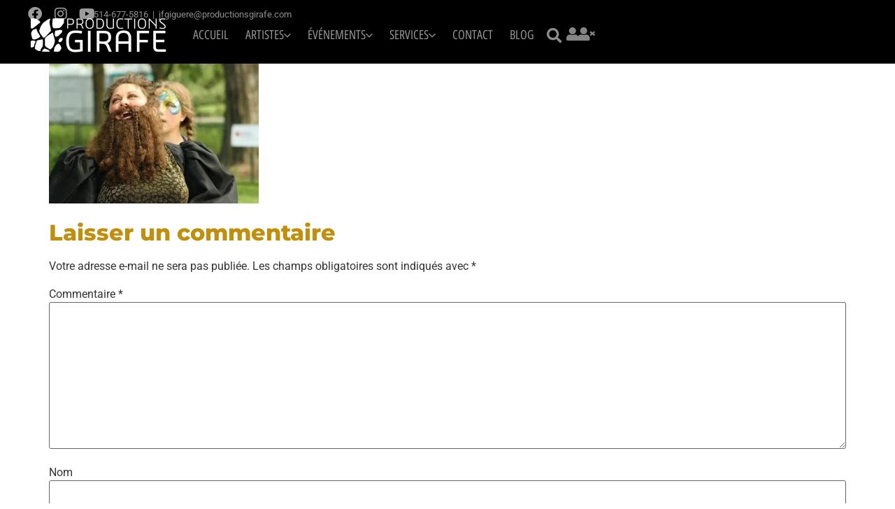

--- FILE ---
content_type: text/html; charset=UTF-8
request_url: https://www.productionsgirafe.com/artistes/toxic-trottoir/toxic-trottoir-28/
body_size: 38660
content:
<!doctype html><html lang="fr-FR"><head><script data-no-optimize="1">var litespeed_docref=sessionStorage.getItem("litespeed_docref");litespeed_docref&&(Object.defineProperty(document,"referrer",{get:function(){return litespeed_docref}}),sessionStorage.removeItem("litespeed_docref"));</script> <meta charset="UTF-8"><meta name="viewport" content="width=device-width, initial-scale=1"><link rel="profile" href="https://gmpg.org/xfn/11"><meta name='robots' content='index, follow, max-image-preview:large, max-snippet:-1, max-video-preview:-1' /><style type="text/css">.bp-messages-wrap .list .messages-stack .content .messages-list li .status{display: none !important;}.bp-messages-wrap .list .messages-stack .content .messages-list li .favorite{right: 5px !important;}</style><title>toxic-trottoir-28 - Productions Girafe</title><link rel="canonical" href="https://www.productionsgirafe.com/artistes/toxic-trottoir/toxic-trottoir-28/" /><meta property="og:locale" content="fr_FR" /><meta property="og:type" content="article" /><meta property="og:title" content="toxic-trottoir-28 - Productions Girafe" /><meta property="og:url" content="https://www.productionsgirafe.com/artistes/toxic-trottoir/toxic-trottoir-28/" /><meta property="og:site_name" content="Productions Girafe" /><meta property="article:publisher" content="https://www.facebook.com/ProductionsGirafe/" /><meta property="og:image" content="https://www.productionsgirafe.com/artistes/toxic-trottoir/toxic-trottoir-28" /><meta property="og:image:width" content="960" /><meta property="og:image:height" content="639" /><meta property="og:image:type" content="image/jpeg" /><meta name="twitter:card" content="summary_large_image" /> <script type="application/ld+json" class="yoast-schema-graph">{"@context":"https://schema.org","@graph":[{"@type":"WebPage","@id":"https://www.productionsgirafe.com/artistes/toxic-trottoir/toxic-trottoir-28/","url":"https://www.productionsgirafe.com/artistes/toxic-trottoir/toxic-trottoir-28/","name":"toxic-trottoir-28 - Productions Girafe","isPartOf":{"@id":"https://www.productionsgirafe.com/#website"},"primaryImageOfPage":{"@id":"https://www.productionsgirafe.com/artistes/toxic-trottoir/toxic-trottoir-28/#primaryimage"},"image":{"@id":"https://www.productionsgirafe.com/artistes/toxic-trottoir/toxic-trottoir-28/#primaryimage"},"thumbnailUrl":"https://www.productionsgirafe.com/wp-content/uploads/2019/06/toxic-trottoir-28.jpg","datePublished":"2019-06-04T06:30:21+00:00","breadcrumb":{"@id":"https://www.productionsgirafe.com/artistes/toxic-trottoir/toxic-trottoir-28/#breadcrumb"},"inLanguage":"fr-FR","potentialAction":[{"@type":"ReadAction","target":["https://www.productionsgirafe.com/artistes/toxic-trottoir/toxic-trottoir-28/"]}]},{"@type":"ImageObject","inLanguage":"fr-FR","@id":"https://www.productionsgirafe.com/artistes/toxic-trottoir/toxic-trottoir-28/#primaryimage","url":"https://www.productionsgirafe.com/wp-content/uploads/2019/06/toxic-trottoir-28.jpg","contentUrl":"https://www.productionsgirafe.com/wp-content/uploads/2019/06/toxic-trottoir-28.jpg","width":960,"height":639},{"@type":"BreadcrumbList","@id":"https://www.productionsgirafe.com/artistes/toxic-trottoir/toxic-trottoir-28/#breadcrumb","itemListElement":[{"@type":"ListItem","position":1,"name":"Accueil","item":"https://www.productionsgirafe.com/"},{"@type":"ListItem","position":2,"name":"Toxic Trottoir","item":"https://www.productionsgirafe.com/artistes/toxic-trottoir/"},{"@type":"ListItem","position":3,"name":"toxic-trottoir-28"}]},{"@type":"WebSite","@id":"https://www.productionsgirafe.com/#website","url":"https://www.productionsgirafe.com/","name":"Productions Girafe - Groupes de musique - Organisation d'événements","description":"Agence exp&eacute;riment&eacute;e de production de spectacles pouvant convenir &agrave; tous les genres d&rsquo;&eacute;v&egrave;nements","publisher":{"@id":"https://www.productionsgirafe.com/#organization"},"alternateName":"Productions Girafe - Organisation de spectacles, festivals, groupes musicaux de tout genres.","potentialAction":[{"@type":"SearchAction","target":{"@type":"EntryPoint","urlTemplate":"https://www.productionsgirafe.com/?s={search_term_string}"},"query-input":{"@type":"PropertyValueSpecification","valueRequired":true,"valueName":"search_term_string"}}],"inLanguage":"fr-FR"},{"@type":"Organization","@id":"https://www.productionsgirafe.com/#organization","name":"Productions Girafe - Groupes de musique - Organisation d'événements.","url":"https://www.productionsgirafe.com/","logo":{"@type":"ImageObject","inLanguage":"fr-FR","@id":"https://www.productionsgirafe.com/#/schema/logo/image/","url":"https://www.productionsgirafe.com/wp-content/uploads/2023/03/logo-Girafe-seul-e1678941464324.png","contentUrl":"https://www.productionsgirafe.com/wp-content/uploads/2023/03/logo-Girafe-seul-e1678941464324.png","width":1200,"height":350,"caption":"Productions Girafe - Groupes de musique - Organisation d'événements."},"image":{"@id":"https://www.productionsgirafe.com/#/schema/logo/image/"},"sameAs":["https://www.facebook.com/ProductionsGirafe/","https://www.instagram.com/productionsgirafe/","https://www.youtube.com/channel/UCGEntOfjCNMTSeY_G7Wvp5w"]}]}</script> <link rel='dns-prefetch' href='//www.googletagmanager.com' /><link rel="alternate" type="application/rss+xml" title="Productions Girafe &raquo; Flux" href="https://www.productionsgirafe.com/feed/" /><link rel="alternate" type="application/rss+xml" title="Productions Girafe &raquo; Flux des commentaires" href="https://www.productionsgirafe.com/comments/feed/" /><link rel="alternate" type="application/rss+xml" title="Productions Girafe &raquo; toxic-trottoir-28 Flux des commentaires" href="https://www.productionsgirafe.com/artistes/toxic-trottoir/toxic-trottoir-28/feed/" /><link rel="alternate" title="oEmbed (JSON)" type="application/json+oembed" href="https://www.productionsgirafe.com/wp-json/oembed/1.0/embed?url=https%3A%2F%2Fwww.productionsgirafe.com%2Fartistes%2Ftoxic-trottoir%2Ftoxic-trottoir-28%2F" /><link rel="alternate" title="oEmbed (XML)" type="text/xml+oembed" href="https://www.productionsgirafe.com/wp-json/oembed/1.0/embed?url=https%3A%2F%2Fwww.productionsgirafe.com%2Fartistes%2Ftoxic-trottoir%2Ftoxic-trottoir-28%2F&#038;format=xml" /><style id='wp-img-auto-sizes-contain-inline-css'>img:is([sizes=auto i],[sizes^="auto," i]){contain-intrinsic-size:3000px 1500px}
/*# sourceURL=wp-img-auto-sizes-contain-inline-css */</style><style id="litespeed-ccss">ul{box-sizing:border-box}:root{--wp--preset--font-size--normal:16px;--wp--preset--font-size--huge:42px}.screen-reader-text{border:0;clip-path:inset(50%);height:1px;margin:-1px;overflow:hidden;padding:0;position:absolute;width:1px;word-wrap:normal!important}html :where(img[class*=wp-image-]){height:auto;max-width:100%}:root{--wp--preset--aspect-ratio--square:1;--wp--preset--aspect-ratio--4-3:4/3;--wp--preset--aspect-ratio--3-4:3/4;--wp--preset--aspect-ratio--3-2:3/2;--wp--preset--aspect-ratio--2-3:2/3;--wp--preset--aspect-ratio--16-9:16/9;--wp--preset--aspect-ratio--9-16:9/16;--wp--preset--color--black:#000000;--wp--preset--color--cyan-bluish-gray:#abb8c3;--wp--preset--color--white:#ffffff;--wp--preset--color--pale-pink:#f78da7;--wp--preset--color--vivid-red:#cf2e2e;--wp--preset--color--luminous-vivid-orange:#ff6900;--wp--preset--color--luminous-vivid-amber:#fcb900;--wp--preset--color--light-green-cyan:#7bdcb5;--wp--preset--color--vivid-green-cyan:#00d084;--wp--preset--color--pale-cyan-blue:#8ed1fc;--wp--preset--color--vivid-cyan-blue:#0693e3;--wp--preset--color--vivid-purple:#9b51e0;--wp--preset--gradient--vivid-cyan-blue-to-vivid-purple:linear-gradient(135deg,rgba(6,147,227,1) 0%,rgb(155,81,224) 100%);--wp--preset--gradient--light-green-cyan-to-vivid-green-cyan:linear-gradient(135deg,rgb(122,220,180) 0%,rgb(0,208,130) 100%);--wp--preset--gradient--luminous-vivid-amber-to-luminous-vivid-orange:linear-gradient(135deg,rgba(252,185,0,1) 0%,rgba(255,105,0,1) 100%);--wp--preset--gradient--luminous-vivid-orange-to-vivid-red:linear-gradient(135deg,rgba(255,105,0,1) 0%,rgb(207,46,46) 100%);--wp--preset--gradient--very-light-gray-to-cyan-bluish-gray:linear-gradient(135deg,rgb(238,238,238) 0%,rgb(169,184,195) 100%);--wp--preset--gradient--cool-to-warm-spectrum:linear-gradient(135deg,rgb(74,234,220) 0%,rgb(151,120,209) 20%,rgb(207,42,186) 40%,rgb(238,44,130) 60%,rgb(251,105,98) 80%,rgb(254,248,76) 100%);--wp--preset--gradient--blush-light-purple:linear-gradient(135deg,rgb(255,206,236) 0%,rgb(152,150,240) 100%);--wp--preset--gradient--blush-bordeaux:linear-gradient(135deg,rgb(254,205,165) 0%,rgb(254,45,45) 50%,rgb(107,0,62) 100%);--wp--preset--gradient--luminous-dusk:linear-gradient(135deg,rgb(255,203,112) 0%,rgb(199,81,192) 50%,rgb(65,88,208) 100%);--wp--preset--gradient--pale-ocean:linear-gradient(135deg,rgb(255,245,203) 0%,rgb(182,227,212) 50%,rgb(51,167,181) 100%);--wp--preset--gradient--electric-grass:linear-gradient(135deg,rgb(202,248,128) 0%,rgb(113,206,126) 100%);--wp--preset--gradient--midnight:linear-gradient(135deg,rgb(2,3,129) 0%,rgb(40,116,252) 100%);--wp--preset--font-size--small:13px;--wp--preset--font-size--medium:20px;--wp--preset--font-size--large:36px;--wp--preset--font-size--x-large:42px;--wp--preset--spacing--20:0.44rem;--wp--preset--spacing--30:0.67rem;--wp--preset--spacing--40:1rem;--wp--preset--spacing--50:1.5rem;--wp--preset--spacing--60:2.25rem;--wp--preset--spacing--70:3.38rem;--wp--preset--spacing--80:5.06rem;--wp--preset--shadow--natural:6px 6px 9px rgba(0, 0, 0, 0.2);--wp--preset--shadow--deep:12px 12px 50px rgba(0, 0, 0, 0.4);--wp--preset--shadow--sharp:6px 6px 0px rgba(0, 0, 0, 0.2);--wp--preset--shadow--outlined:6px 6px 0px -3px rgba(255, 255, 255, 1), 6px 6px rgba(0, 0, 0, 1);--wp--preset--shadow--crisp:6px 6px 0px rgba(0, 0, 0, 1)}:root{--wp--style--global--content-size:800px;--wp--style--global--wide-size:1200px}:where(body){margin:0}:root{--wp--style--block-gap:24px}body{padding-top:0;padding-right:0;padding-bottom:0;padding-left:0}a:where(:not(.wp-element-button)){text-decoration:underline}:root{--woocommerce:#720eec;--wc-green:#7ad03a;--wc-red:#a00;--wc-orange:#ffba00;--wc-blue:#2ea2cc;--wc-primary:#720eec;--wc-primary-text:#fcfbfe;--wc-secondary:#e9e6ed;--wc-secondary-text:#515151;--wc-highlight:#958e09;--wc-highligh-text:white;--wc-content-bg:#fff;--wc-subtext:#767676;--wc-form-border-color:rgba(32, 7, 7, 0.8);--wc-form-border-radius:4px;--wc-form-border-width:1px}@media only screen and (max-width:768px){:root{--woocommerce:#720eec;--wc-green:#7ad03a;--wc-red:#a00;--wc-orange:#ffba00;--wc-blue:#2ea2cc;--wc-primary:#720eec;--wc-primary-text:#fcfbfe;--wc-secondary:#e9e6ed;--wc-secondary-text:#515151;--wc-highlight:#958e09;--wc-highligh-text:white;--wc-content-bg:#fff;--wc-subtext:#767676;--wc-form-border-color:rgba(32, 7, 7, 0.8);--wc-form-border-radius:4px;--wc-form-border-width:1px}}:root{--woocommerce:#720eec;--wc-green:#7ad03a;--wc-red:#a00;--wc-orange:#ffba00;--wc-blue:#2ea2cc;--wc-primary:#720eec;--wc-primary-text:#fcfbfe;--wc-secondary:#e9e6ed;--wc-secondary-text:#515151;--wc-highlight:#958e09;--wc-highligh-text:white;--wc-content-bg:#fff;--wc-subtext:#767676;--wc-form-border-color:rgba(32, 7, 7, 0.8);--wc-form-border-radius:4px;--wc-form-border-width:1px}.screen-reader-text{clip:rect(1px,1px,1px,1px);height:1px;overflow:hidden;position:absolute!important;width:1px;word-wrap:normal!important}.page-content a{text-decoration:underline}.screen-reader-text{clip:rect(1px,1px,1px,1px);height:1px;overflow:hidden;position:absolute!important;width:1px;word-wrap:normal!important}.page-header .entry-title,body:not([class*=elementor-page-]) .site-main{margin-inline-start:auto;margin-inline-end:auto;width:100%}@media (max-width:575px){.page-header .entry-title,body:not([class*=elementor-page-]) .site-main{padding-inline-start:10px;padding-inline-end:10px}}@media (min-width:576px){.page-header .entry-title,body:not([class*=elementor-page-]) .site-main{max-width:500px}}@media (min-width:768px){.page-header .entry-title,body:not([class*=elementor-page-]) .site-main{max-width:600px}}@media (min-width:992px){.page-header .entry-title,body:not([class*=elementor-page-]) .site-main{max-width:800px}}@media (min-width:1200px){.page-header .entry-title,body:not([class*=elementor-page-]) .site-main{max-width:1140px}}html{line-height:1.15;-webkit-text-size-adjust:100%}*,:after,:before{box-sizing:border-box}body{margin:0;font-family:-apple-system,BlinkMacSystemFont,Segoe UI,Roboto,Helvetica Neue,Arial,Noto Sans,sans-serif,Apple Color Emoji,Segoe UI Emoji,Segoe UI Symbol,Noto Color Emoji;font-size:1rem;font-weight:400;line-height:1.5;color:#333;background-color:#fff;-webkit-font-smoothing:antialiased;-moz-osx-font-smoothing:grayscale}h1,h2{margin-block-start:.5rem;margin-block-end:1rem;font-family:inherit;font-weight:500;line-height:1.2;color:inherit}h1{font-size:2.5rem}h2{font-size:2rem}p{margin-block-start:0;margin-block-end:.9rem}a{background-color:#fff0;text-decoration:none;color:#c36}img{border-style:none;height:auto;max-width:100%}label{display:inline-block;line-height:1;vertical-align:middle}button,input,textarea{font-family:inherit;font-size:1rem;line-height:1.5;margin:0}input[type=password],input[type=search],input[type=text],textarea{width:100%;border:1px solid #666;border-radius:3px;padding:.5rem 1rem}button,input{overflow:visible}button{text-transform:none}[type=submit],button{width:auto;-webkit-appearance:button}[type=submit],button{display:inline-block;font-weight:400;color:#c36;text-align:center;white-space:nowrap;background-color:#fff0;border:1px solid #c36;padding:.5rem 1rem;font-size:1rem;border-radius:3px}textarea{overflow:auto;resize:vertical}[type=checkbox]{box-sizing:border-box;padding:0}[type=search]{-webkit-appearance:textfield;outline-offset:-2px}[type=search]::-webkit-search-decoration{-webkit-appearance:none}::-webkit-file-upload-button{-webkit-appearance:button;font:inherit}li,ul{margin-block-start:0;margin-block-end:0;border:0;outline:0;font-size:100%;vertical-align:baseline;background:#fff0}.elementor-screen-only,.screen-reader-text{height:1px;margin:-1px;overflow:hidden;padding:0;position:absolute;top:-10000em;width:1px;clip:rect(0,0,0,0);border:0}.elementor *,.elementor :after,.elementor :before{box-sizing:border-box}.elementor a{box-shadow:none;text-decoration:none}.elementor img{border:none;border-radius:0;box-shadow:none;height:auto;max-width:100%}.elementor-element{--flex-direction:initial;--flex-wrap:initial;--justify-content:initial;--align-items:initial;--align-content:initial;--gap:initial;--flex-basis:initial;--flex-grow:initial;--flex-shrink:initial;--order:initial;--align-self:initial;align-self:var(--align-self);flex-basis:var(--flex-basis);flex-grow:var(--flex-grow);flex-shrink:var(--flex-shrink);order:var(--order)}.elementor-element:where(.e-con-full,.elementor-widget){align-content:var(--align-content);align-items:var(--align-items);flex-direction:var(--flex-direction);flex-wrap:var(--flex-wrap);gap:var(--row-gap) var(--column-gap);justify-content:var(--justify-content)}:root{--page-title-display:block}h1.entry-title{display:var(--page-title-display)}.elementor-widget{position:relative}.elementor-widget:not(:last-child){margin-bottom:var(--kit-widget-spacing,20px)}.elementor-column{display:flex;min-height:1px;position:relative}@media (min-width:768px){.elementor-column.elementor-col-100{width:100%}}@media (max-width:767px){.elementor-column{width:100%}}.elementor-grid{display:grid;grid-column-gap:var(--grid-column-gap);grid-row-gap:var(--grid-row-gap)}.elementor-grid .elementor-grid-item{min-width:0}.elementor-grid-0 .elementor-grid{display:inline-block;margin-bottom:calc(-1*var(--grid-row-gap));width:100%;word-spacing:var(--grid-column-gap)}.elementor-grid-0 .elementor-grid .elementor-grid-item{display:inline-block;margin-bottom:var(--grid-row-gap);word-break:break-word}@media (prefers-reduced-motion:no-preference){html{scroll-behavior:smooth}}.e-con{--border-radius:0;--border-top-width:0px;--border-right-width:0px;--border-bottom-width:0px;--border-left-width:0px;--border-style:initial;--border-color:initial;--container-widget-width:100%;--container-widget-height:initial;--container-widget-flex-grow:0;--container-widget-align-self:initial;--content-width:min(100%,var(--container-max-width,1140px));--width:100%;--min-height:initial;--height:auto;--text-align:initial;--margin-top:0px;--margin-right:0px;--margin-bottom:0px;--margin-left:0px;--padding-top:var(--container-default-padding-top,10px);--padding-right:var(--container-default-padding-right,10px);--padding-bottom:var(--container-default-padding-bottom,10px);--padding-left:var(--container-default-padding-left,10px);--position:relative;--z-index:revert;--overflow:visible;--gap:var(--widgets-spacing,20px);--row-gap:var(--widgets-spacing-row,20px);--column-gap:var(--widgets-spacing-column,20px);--overlay-mix-blend-mode:initial;--overlay-opacity:1;--e-con-grid-template-columns:repeat(3,1fr);--e-con-grid-template-rows:repeat(2,1fr);border-radius:var(--border-radius);height:var(--height);min-height:var(--min-height);min-width:0;overflow:var(--overflow);position:var(--position);width:var(--width);z-index:var(--z-index);--flex-wrap-mobile:wrap;margin-block-end:var(--margin-block-end);margin-block-start:var(--margin-block-start);margin-inline-end:var(--margin-inline-end);margin-inline-start:var(--margin-inline-start);padding-inline-end:var(--padding-inline-end);padding-inline-start:var(--padding-inline-start);--margin-block-start:var(--margin-top);--margin-block-end:var(--margin-bottom);--margin-inline-start:var(--margin-left);--margin-inline-end:var(--margin-right);--padding-inline-start:var(--padding-left);--padding-inline-end:var(--padding-right);--padding-block-start:var(--padding-top);--padding-block-end:var(--padding-bottom);--border-block-start-width:var(--border-top-width);--border-block-end-width:var(--border-bottom-width);--border-inline-start-width:var(--border-left-width);--border-inline-end-width:var(--border-right-width)}.e-con.e-flex{--flex-direction:column;--flex-basis:auto;--flex-grow:0;--flex-shrink:1;flex:var(--flex-grow) var(--flex-shrink) var(--flex-basis)}.e-con-full{padding-block-end:var(--padding-block-end);padding-block-start:var(--padding-block-start);text-align:var(--text-align)}.e-con-full.e-flex{flex-direction:var(--flex-direction)}.e-con{display:var(--display)}:is(.elementor-section-wrap,[data-elementor-id])>.e-con{--margin-left:auto;--margin-right:auto;max-width:min(100%,var(--width))}.e-con .elementor-widget.elementor-widget{margin-block-end:0}.e-con:before{border-block-end-width:var(--border-block-end-width);border-block-start-width:var(--border-block-start-width);border-color:var(--border-color);border-inline-end-width:var(--border-inline-end-width);border-inline-start-width:var(--border-inline-start-width);border-radius:var(--border-radius);border-style:var(--border-style);content:var(--background-overlay);display:block;height:max(100% + var(--border-top-width) + var(--border-bottom-width),100%);left:calc(0px - var(--border-left-width));mix-blend-mode:var(--overlay-mix-blend-mode);opacity:var(--overlay-opacity);position:absolute;top:calc(0px - var(--border-top-width));width:max(100% + var(--border-left-width) + var(--border-right-width),100%)}.e-con .elementor-widget{min-width:0}.e-con>.elementor-widget>.elementor-widget-container{height:100%}.elementor.elementor .e-con>.elementor-widget{max-width:100%}.e-con .elementor-widget:not(:last-child){--kit-widget-spacing:0px}@media (max-width:767px){.e-con.e-flex{--width:100%;--flex-wrap:var(--flex-wrap-mobile)}}.elementor-form-fields-wrapper{display:flex;flex-wrap:wrap}.elementor-field-group{align-items:center;flex-wrap:wrap}.elementor-field-group.elementor-field-type-submit{align-items:flex-end}.elementor-field-group .elementor-field-textual{background-color:#fff0;border:1px solid #69727d;color:#1f2124;flex-grow:1;max-width:100%;vertical-align:middle;width:100%}.elementor-field-group .elementor-field-textual::-moz-placeholder{color:inherit;font-family:inherit;opacity:.6}.elementor-field-textual{border-radius:3px;font-size:15px;line-height:1.4;min-height:40px;padding:5px 14px}.elementor-field-textual.elementor-size-md{border-radius:4px;font-size:16px;min-height:47px;padding:6px 16px}.elementor-form .elementor-button{border:none;padding-block-end:0;padding-block-start:0}.elementor-form .elementor-button>span{display:flex;flex-direction:row;gap:5px;justify-content:center}.elementor-form .elementor-button.elementor-size-sm{min-height:40px}.elementor-heading-title{line-height:1;margin:0;padding:0}.elementor-button{background-color:#69727d;border-radius:3px;color:#fff;display:inline-block;font-size:15px;line-height:1;padding:12px 24px;fill:#fff;text-align:center}.elementor-button:visited{color:#fff}.elementor-button-text{display:inline-block}.elementor-button span{text-decoration:inherit}.elementor-icon{color:#69727d;display:inline-block;font-size:50px;line-height:1;text-align:center}.elementor-icon i{display:block;height:1em;position:relative;width:1em}.elementor-icon i:before{left:50%;position:absolute;transform:translateX(-50%)}.elementor-shape-rounded .elementor-icon{border-radius:10%}@media (max-width:767px){.elementor .elementor-hidden-mobile{display:none}}.elementor-kit-1249{--e-global-color-primary:#6EC1E4;--e-global-color-secondary:#54595F;--e-global-color-text:#7A7A7A;--e-global-color-accent:#61CE70;--e-global-color-39555dd:#FF003F;--e-global-color-5e340ba:#C08F0D;--e-global-color-1320a2f4:#4054B2;--e-global-color-2a59c065:#23A455;--e-global-color-78744524:#000;--e-global-color-41b0aa6d:#FFF;--e-global-typography-primary-font-family:"Roboto";--e-global-typography-primary-font-weight:600;--e-global-typography-secondary-font-family:"Roboto Slab";--e-global-typography-secondary-font-weight:400;--e-global-typography-text-font-family:"Roboto";--e-global-typography-text-font-weight:400;--e-global-typography-accent-font-family:"Roboto";--e-global-typography-accent-font-weight:500}.elementor-kit-1249 a{color:var(--e-global-color-39555dd)}.elementor-kit-1249 h1{font-family:"Roboto Condensed",Sans-serif;font-size:4.7em;font-weight:800;line-height:1em}.elementor-kit-1249 h2{color:var(--e-global-color-5e340ba);font-family:"Montserrat",Sans-serif;font-size:2rem;font-weight:800;line-height:1.3em}.e-con{--container-max-width:1140px}h1.entry-title{display:var(--page-title-display)}@media (max-width:1024px){.elementor-kit-1249 h1{font-size:48px;line-height:1.1em}.e-con{--container-max-width:1024px}}@media (max-width:767px){.elementor-kit-1249 h1{font-size:36px}.elementor-kit-1249 h2{font-size:30px}.e-con{--container-max-width:767px}}.elementor-3850 .elementor-element.elementor-element-f430ea8{--display:flex;--flex-direction:column;--container-widget-width:100%;--container-widget-height:initial;--container-widget-flex-grow:0;--container-widget-align-self:initial;--flex-wrap-mobile:wrap;--gap:15px 15px;--row-gap:15px;--column-gap:15px;--padding-top:10px;--padding-bottom:16px;--padding-left:40px;--padding-right:40px}.elementor-3850 .elementor-element.elementor-element-f430ea8:not(.elementor-motion-effects-element-type-background){background-color:#000}.elementor-3850 .elementor-element.elementor-element-de63f2b{--display:flex;--flex-direction:row;--container-widget-width:initial;--container-widget-height:100%;--container-widget-flex-grow:1;--container-widget-align-self:stretch;--flex-wrap-mobile:wrap;--justify-content:space-between;--margin-top:0px;--margin-bottom:-5px;--margin-left:0px;--margin-right:0px;--padding-top:0px;--padding-bottom:0px;--padding-left:0px;--padding-right:0px}.elementor-3850 .elementor-element.elementor-element-af9edd2{--grid-template-columns:repeat(0, auto);--icon-size:20px;--grid-column-gap:17px;--grid-row-gap:0px}.elementor-3850 .elementor-element.elementor-element-af9edd2 .elementor-widget-container{text-align:center}.elementor-3850 .elementor-element.elementor-element-af9edd2 .elementor-social-icon{background-color:#fff0;--icon-padding:0em}.elementor-3850 .elementor-element.elementor-element-af9edd2 .elementor-social-icon i{color:#9C9C9C}.elementor-3850 .elementor-element.elementor-element-b57a53f.elementor-element{--align-self:center}.elementor-3850 .elementor-element.elementor-element-b57a53f .elementor-heading-title{font-size:13px;color:#8F8F8F}.elementor-3850 .elementor-element.elementor-element-ae8eab7{--display:flex;--flex-direction:row;--container-widget-width:initial;--container-widget-height:100%;--container-widget-flex-grow:1;--container-widget-align-self:stretch;--flex-wrap-mobile:wrap;--padding-top:0px;--padding-bottom:0px;--padding-left:0px;--padding-right:0px}.elementor-3850 .elementor-element.elementor-element-a4e1dfc{--display:flex;--padding-top:0px;--padding-bottom:0px;--padding-left:0px;--padding-right:0px}.elementor-3850 .elementor-element.elementor-element-fbf52e7.elementor-element{--align-self:flex-start}.elementor-3850 .elementor-element.elementor-element-fbf52e7{text-align:left}.elementor-3850 .elementor-element.elementor-element-61b8fcb{--display:flex;--flex-direction:row;--container-widget-width:initial;--container-widget-height:100%;--container-widget-flex-grow:1;--container-widget-align-self:stretch;--flex-wrap-mobile:wrap;--justify-content:flex-end;--padding-top:0px;--padding-bottom:0px;--padding-left:0px;--padding-right:0px}.elementor-3850 .elementor-element.elementor-element-61b8fcb.e-con{--align-self:center}.elementor-3850 .elementor-element.elementor-element-abe4b38 .ep-megamenu .menu-item-has-children .bdt-drop,.elementor-3850 .elementor-element.elementor-element-abe4b38 .ep-megamenu .ep-megamenu-panel.bdt-drop{background-color:#000}.elementor-3850 .elementor-element.elementor-element-abe4b38.elementor-element{--align-self:center}.elementor-3850 .elementor-element.elementor-element-abe4b38 .ep-megamenu.ep-megamenu-horizontal .bdt-navbar-nav{justify-content:left}.elementor-3850 .elementor-element.elementor-element-abe4b38 .ep-megamenu .megamenu-header-mobile{justify-content:flex-start}.elementor-3850 .elementor-element.elementor-element-abe4b38 .ep-megamenu .megamenu-header-default .bdt-navbar-nav>li>a{color:#979797}.elementor-3850 .elementor-element.elementor-element-abe4b38 .ep-megamenu .bdt-navbar-nav>li>a{font-family:"Open Sans Hebrew Condensed",Sans-serif;font-size:18px;text-transform:uppercase}.elementor-3850 .elementor-element.elementor-element-abe4b38 .ep-megamenu .ep-megamenu-panel{--bdt-position-viewport-offset:0px}.elementor-3850 .elementor-element.elementor-element-abe4b38 .ep-megamenu .menu-item-has-children .bdt-drop li a{color:#B0B0B0}.elementor-3850 .elementor-element.elementor-element-abe4b38 .ep-megamenu .menu-item-has-children .bdt-drop li a{font-family:"Open Sans Hebrew Condensed",Sans-serif;font-size:16px;text-transform:uppercase}.elementor-3850 .elementor-element.elementor-element-abe4b38 .ep-megamenu .megamenu-header-mobile .bdt-navbar-toggle svg{color:#858585}.elementor-3850 .elementor-element.elementor-element-90e3025>.elementor-widget-container{margin:0 0-2px 0}.elementor-3850 .elementor-element.elementor-element-90e3025.elementor-element{--align-self:center}.elementor-3850 .elementor-element.elementor-element-90e3025 .elementor-search-form{text-align:center}.elementor-3850 .elementor-element.elementor-element-90e3025 .elementor-search-form__toggle{--e-search-form-toggle-size:33px;--e-search-form-toggle-color:#8D8D8D;--e-search-form-toggle-icon-size:calc(65em / 100)}.elementor-3850 .elementor-element.elementor-element-90e3025.elementor-search-form--skin-full_screen input[type="search"].elementor-search-form__input{border-radius:3px}.elementor-3850 .elementor-element.elementor-element-5e5962a>.elementor-widget-container{margin:0 0-5px 0}.elementor-3850 .elementor-element.elementor-element-5e5962a.elementor-element{--align-self:center}.elementor-3850 .elementor-element.elementor-element-5e5962a .elementor-icon-wrapper{text-align:center}.elementor-3850 .elementor-element.elementor-element-5e5962a.elementor-view-default .elementor-icon{color:#858585;border-color:#858585}.elementor-3850 .elementor-element.elementor-element-5e5962a .elementor-icon{font-size:20px}.elementor-3850 .elementor-element.elementor-element-3cb7648>.elementor-widget-container{margin:0 0-5px 0}.elementor-3850 .elementor-element.elementor-element-3cb7648.elementor-element{--align-self:center}.elementor-3850 .elementor-element.elementor-element-3cb7648 .elementor-icon-wrapper{text-align:center}.elementor-3850 .elementor-element.elementor-element-3cb7648.elementor-view-default .elementor-icon{color:#858585;border-color:#858585}.elementor-3850 .elementor-element.elementor-element-3cb7648 .elementor-icon{font-size:20px}.elementor-location-header:before{content:"";display:table;clear:both}@media (min-width:768px){.elementor-3850 .elementor-element.elementor-element-a4e1dfc{--width:275px}}@media (max-width:767px){.elementor-3850 .elementor-element.elementor-element-f430ea8{--padding-top:0px;--padding-bottom:0px;--padding-left:20px;--padding-right:20px}.elementor-3850 .elementor-element.elementor-element-de63f2b{--justify-content:center}.elementor-3850 .elementor-element.elementor-element-a4e1dfc{--width:50%}.elementor-3850 .elementor-element.elementor-element-61b8fcb{--width:38%;--gap:11px 11px;--row-gap:11px;--column-gap:11px;--padding-top:0px;--padding-bottom:10px;--padding-left:0px;--padding-right:0px}.elementor-3850 .elementor-element.elementor-element-abe4b38>.elementor-widget-container{margin:0-14px 0-5px}}.elementor-318 .elementor-element.elementor-element-9f6288c .elementor-menu-toggle{margin:0 auto;background-color:#000}.elementor-318 .elementor-element.elementor-element-9f6288c .elementor-nav-menu .elementor-item{font-family:"Roboto Condensed",Sans-serif;font-size:25px;font-weight:300;text-transform:uppercase;line-height:.1em}.elementor-318 .elementor-element.elementor-element-3afb838 .elementor-menu-toggle{margin:0 auto;background-color:#000}.elementor-318 .elementor-element.elementor-element-3afb838 .elementor-nav-menu .elementor-item{font-family:"Roboto Condensed",Sans-serif;font-size:25px;font-weight:300;text-transform:uppercase;line-height:.1em}.elementor-318 .elementor-element.elementor-element-e0883d5 .elementor-menu-toggle{margin:0 auto;background-color:#000}.elementor-318 .elementor-element.elementor-element-e0883d5 .elementor-nav-menu .elementor-item{font-family:"Roboto Condensed",Sans-serif;font-size:25px;font-weight:300;text-transform:uppercase;line-height:.1em}.elementor-318 .elementor-element.elementor-element-dde3093 .elementor-menu-toggle{margin:0 auto;background-color:#fc003f}.elementor-318 .elementor-element.elementor-element-dde3093 .elementor-nav-menu .elementor-item{font-family:"Roboto Condensed",Sans-serif;font-size:20px;font-weight:400;text-transform:uppercase;line-height:.9em}.elementor-318 .elementor-element.elementor-element-dde3093 .elementor-item:before{border-radius:0}.elementor-318 .elementor-element.elementor-element-dde3093 .elementor-nav-menu--dropdown a,.elementor-318 .elementor-element.elementor-element-dde3093 .elementor-menu-toggle{color:#000;fill:#000}.elementor-318 .elementor-element.elementor-element-dde3093 .elementor-nav-menu--dropdown{background-color:#fff}.elementor-318 .elementor-element.elementor-element-dde3093 div.elementor-menu-toggle{color:#fff}.elementor-location-header:before{content:"";display:table;clear:both}.elementor-widget-social-icons.elementor-grid-0 .elementor-widget-container{font-size:0;line-height:1}.elementor-widget-social-icons .elementor-grid{grid-column-gap:var(--grid-column-gap,5px);grid-row-gap:var(--grid-row-gap,5px);grid-template-columns:var(--grid-template-columns);justify-content:var(--justify-content,center);justify-items:var(--justify-content,center)}.elementor-icon.elementor-social-icon{font-size:var(--icon-size,25px);height:calc(var(--icon-size, 25px) + 2*var(--icon-padding, .5em));line-height:var(--icon-size,25px);width:calc(var(--icon-size, 25px) + 2*var(--icon-padding, .5em))}.elementor-social-icon{--e-social-icon-icon-color:#fff;align-items:center;background-color:#69727d;display:inline-flex;justify-content:center;text-align:center}.elementor-social-icon i{color:var(--e-social-icon-icon-color)}.elementor-social-icon:last-child{margin:0}.elementor-social-icon-facebook{background-color:#3b5998}.elementor-social-icon-instagram{background-color:#262626}.elementor-social-icon-youtube{background-color:#cd201f}.elementor-widget-heading .elementor-heading-title[class*=elementor-size-]>a{color:inherit;font-size:inherit;line-height:inherit}.elementor-widget-image{text-align:center}.elementor-widget-image a{display:inline-block}.elementor-widget-image img{display:inline-block;vertical-align:middle}.bdt-drop{display:none;position:absolute;z-index:1020;--bdt-position-offset:20px;--bdt-position-viewport-offset:15px;box-sizing:border-box;width:300px}:root{--bdt-leader-fill-content:.}.bdt-navbar-nav{display:flex;gap:0;margin:0;padding:0;list-style:none}.bdt-navbar-nav>li>a,.bdt-navbar-toggle{display:flex;justify-content:center;align-items:center;column-gap:.25em;box-sizing:border-box;min-height:80px;font-size:16px;font-family:-apple-system,BlinkMacSystemFont,"Segoe UI",Roboto,"Helvetica Neue",Arial,"Noto Sans",sans-serif,"Apple Color Emoji","Segoe UI Emoji","Segoe UI Symbol","Noto Color Emoji";text-decoration:none}.bdt-navbar-nav>li>a{padding:0 15px;color:#999}.bdt-navbar-toggle{padding:0 15px;color:#999}:root{--bdt-position-margin-offset:.0001px}*{--bdt-inverse:initial}[class*="bdt-"] *,[class*="bdt-"] *::before,[class*="bdt-"] *::after{box-sizing:border-box}.ep-megamenu{--ep-megamenu-vertical-width:250px}.ep-megamenu .ep-megamenu-panel{padding-left:0;max-height:80vh;overflow:auto}.ep-megamenu .bdt-navbar-toggle{min-height:auto;padding:0;display:inline-flex;justify-content:flex-start;padding:10px;font-size:27px}.ep-megamenu .bdt-navbar-toggle svg{width:1em;height:1em;color:#333}.ep-megamenu .megamenu-header-default .bdt-navbar-nav li .bdt-megamenu-indicator{font-size:10px}.ep-megamenu .megamenu-header-mobile{display:flex;text-align:right}.ep-megamenu .bdt-navbar-nav li .ep-menu-nav-link{position:relative;font-size:16px;text-decoration:none;display:flex;align-items:center;grid-column-gap:6px;line-height:1;padding:10px 12px}.ep-megamenu.ep-megamenu-horizontal .bdt-navbar-nav{display:flex;align-items:center;background:#fff0;list-style:none;margin:0;padding:0;grid-column-gap:10px}.ep-megamenu.ep-megamenu-horizontal li .ep-menu-nav-link{color:#494c52}.ep-megamenu.ep-megamenu-horizontal li a{min-height:0}.ep-megamenu .ep-default-submenu-panel{padding:15px 20px;border-radius:3px;list-style:none;background-color:#f5f5f5;max-height:unset;overflow:unset}.ep-megamenu .ep-default-submenu-panel li{margin-bottom:1px}.ep-megamenu .ep-default-submenu-panel li:nth-last-child(1){margin-bottom:0}.ep-megamenu .ep-default-submenu-panel li a{font-size:15px;color:#34373b;padding:7px 10px;display:block}@media screen and (min-width:1025px){.bdt-mega-menu-hamburger-m .megamenu-header-mobile{display:none!important}}@media screen and (max-width:1024px){.bdt-mega-menu-hamburger-m .megamenu-header-default{display:none!important}}[class*=" ep-icon-"]{font-family:"element-pack"!important;speak:never;font-style:normal;font-weight:400;font-variant:normal;text-transform:none;line-height:1;-webkit-font-smoothing:antialiased;-moz-osx-font-smoothing:grayscale}.ep-icon-arrow-down-3:before{content:""}.elementor-search-form{display:block}.elementor-search-form input[type=search]{-webkit-appearance:none;-moz-appearance:none;background:none;border:0;display:inline-block;font-size:15px;line-height:1;margin:0;min-width:0;padding:0;vertical-align:middle;white-space:normal}.elementor-search-form__container{border:0 solid #fff0;display:flex;min-height:50px;overflow:hidden}.elementor-search-form__container:not(.elementor-search-form--full-screen){background:#f1f2f3}.elementor-search-form__input{color:#3f444b;flex-basis:100%}.elementor-search-form__input::-moz-placeholder{color:inherit;font-family:inherit;opacity:.6}.elementor-search-form--skin-full_screen .elementor-search-form input[type=search].elementor-search-form__input{border:solid #fff;border-width:0 0 1px;color:#fff;font-size:50px;line-height:1.5;text-align:center}.elementor-search-form--skin-full_screen .elementor-search-form__toggle{color:var(--e-search-form-toggle-color,#33373d);display:inline-block;font-size:var(--e-search-form-toggle-size,33px);vertical-align:middle}.elementor-search-form--skin-full_screen .elementor-search-form__toggle i{background-color:var(--e-search-form-toggle-background-color,rgb(0 0 0 / .05));border-color:var(--e-search-form-toggle-color,#33373d);border-radius:var(--e-search-form-toggle-border-radius,3px);border-style:solid;border-width:var(--e-search-form-toggle-border-width,0);display:block;height:var(--e-search-form-toggle-size,33px);position:relative;width:var(--e-search-form-toggle-size,33px)}.elementor-search-form--skin-full_screen .elementor-search-form__toggle i:before{left:50%;position:absolute;top:50%;transform:translate(-50%,-50%)}.elementor-search-form--skin-full_screen .elementor-search-form__toggle i:before{font-size:var(--e-search-form-toggle-icon-size,.55em)}.elementor-search-form--skin-full_screen .elementor-search-form__container{align-items:center;background-color:rgb(0 0 0/.8);bottom:0;height:100vh;left:0;padding:0 15%;position:fixed;right:0;top:0;z-index:9998}.elementor-search-form--skin-full_screen .elementor-search-form__container:not(.elementor-search-form--full-screen){opacity:0;overflow:hidden;transform:scale(0)}.elementor-search-form--skin-full_screen .elementor-search-form__container:not(.elementor-search-form--full-screen) .dialog-lightbox-close-button{display:none}.fab,.fas{-moz-osx-font-smoothing:grayscale;-webkit-font-smoothing:antialiased;display:inline-block;font-style:normal;font-variant:normal;text-rendering:auto;line-height:1}.fa-facebook:before{content:""}.fa-instagram:before{content:""}.fa-search:before{content:""}.fa-user:before{content:""}.fa-user-times:before{content:""}.fa-youtube:before{content:""}.fas{font-family:"Font Awesome 5 Free";font-weight:900}.elementor-item:after,.elementor-item:before{display:block;position:absolute}.elementor-item:not(:hover):not(:focus):not(.elementor-item-active):not(.highlighted):after,.elementor-item:not(:hover):not(:focus):not(.elementor-item-active):not(.highlighted):before{opacity:0}.elementor-nav-menu__align-center .elementor-nav-menu{justify-content:center;margin-inline-end:auto;margin-inline-start:auto}.elementor-nav-menu{position:relative;z-index:2}.elementor-nav-menu:after{clear:both;content:" ";display:block;font:0/0 serif;height:0;overflow:hidden;visibility:hidden}.elementor-nav-menu,.elementor-nav-menu li{display:block;line-height:normal;list-style:none;margin:0;padding:0}.elementor-nav-menu a,.elementor-nav-menu li{position:relative}.elementor-nav-menu li{border-width:0}.elementor-nav-menu a{align-items:center;display:flex}.elementor-nav-menu a{line-height:20px;padding:10px 20px}.elementor-menu-toggle{align-items:center;background-color:rgb(0 0 0/.05);border:0 solid;border-radius:3px;color:#33373d;display:flex;font-size:var(--nav-menu-icon-size,22px);justify-content:center;padding:.25em}.elementor-menu-toggle:not(.elementor-active) .elementor-menu-toggle__icon--close{display:none}.elementor-nav-menu--dropdown{background-color:#fff;font-size:13px}.elementor-nav-menu--dropdown.elementor-nav-menu__container{margin-top:10px;overflow-x:hidden;overflow-y:auto;transform-origin:top}.elementor-nav-menu--dropdown a{color:#33373d}.elementor-nav-menu--toggle .elementor-menu-toggle:not(.elementor-active)+.elementor-nav-menu__container{max-height:0;overflow:hidden;transform:scaleY(0)}@media (min-width:1025px){.elementor-nav-menu--dropdown-tablet .elementor-menu-toggle,.elementor-nav-menu--dropdown-tablet .elementor-nav-menu--dropdown{display:none}.elementor-nav-menu--dropdown-tablet nav.elementor-nav-menu--dropdown.elementor-nav-menu__container{overflow-y:hidden}}:root{--swiper-theme-color:#007aff}:root{--swiper-navigation-size:44px}.elementor-element{--swiper-theme-color:#000;--swiper-navigation-size:44px;--swiper-pagination-bullet-size:6px;--swiper-pagination-bullet-horizontal-gap:6px}[class*=" eicon-"],[class^=eicon]{display:inline-block;font-family:eicons;font-size:inherit;font-weight:400;font-style:normal;font-variant:normal;line-height:1;text-rendering:auto;-webkit-font-smoothing:antialiased;-moz-osx-font-smoothing:grayscale}.eicon-menu-bar:before{content:""}.eicon-close:before{content:""}.fab,.fas{-moz-osx-font-smoothing:grayscale;-webkit-font-smoothing:antialiased;display:inline-block;font-style:normal;font-variant:normal;text-rendering:auto;line-height:1}.fa-facebook:before{content:""}.fa-instagram:before{content:""}.fa-search:before{content:""}.fa-user:before{content:""}.fa-user-times:before{content:""}.fa-youtube:before{content:""}.fab{font-family:"Font Awesome 5 Brands"}.fab{font-weight:400}.fas{font-family:"Font Awesome 5 Free"}.fas{font-weight:900}.fab{font-family:"Font Awesome 5 Brands";font-weight:400}:root{--om-primary-text-color:#000000;--om-secondary-text-color:#333333;--om-secondary-color-darker:#676565;--om-primary-color-darker:#0d6b00;--om-primary-color:#c6e1c6;--om-secondary-color:#f5f5f5}.lazyload{opacity:0}@media screen and (max-height:640px){.e-con.e-parent:nth-of-type(n+2):not(.e-lazyloaded):not(.e-no-lazyload) *{background-image:none!important}}.page-header{display:none}.elementor-field-type-checkbox label{color:#fff!important}.elementor-3773 .elementor-element.elementor-element-92a73d7{--display:flex;border-style:none;--border-style:none;--padding-top:40px;--padding-bottom:40px;--padding-left:40px;--padding-right:40px}.elementor-3773 .elementor-element.elementor-element-92a73d7:not(.elementor-motion-effects-element-type-background){background-color:#000}.elementor-3773 .elementor-element.elementor-element-5566019>.elementor-widget-container{margin:0 0-20px 0}.elementor-3773 .elementor-element.elementor-element-5566019{font-family:"Roboto",Sans-serif;font-weight:400;line-height:1.4em;color:#D6D6D6}.elementor-3773 .elementor-element.elementor-element-d964c0a .elementor-button{background-color:var(--e-global-color-39555dd)}.elementor-3773 .elementor-element.elementor-element-d964c0a .elementor-field-group{margin-bottom:10px}.elementor-3773 .elementor-element.elementor-element-d964c0a .elementor-form-fields-wrapper{margin-bottom:-10px}.elementor-3773 .elementor-element.elementor-element-d964c0a .elementor-field-group>a{color:var(--e-global-color-39555dd)}.elementor-3773 .elementor-element.elementor-element-d964c0a .elementor-field-group .elementor-field:not(.elementor-select-wrapper){background-color:#fff}@media (max-width:767px){.elementor-3773 .elementor-element.elementor-element-92a73d7{--padding-top:20px;--padding-bottom:20px;--padding-left:20px;--padding-right:20px}}.screen-reader-text{clip:rect(1px,1px,1px,1px);word-wrap:normal!important;border:0;clip-path:inset(50%);height:1px;margin:-1px;overflow:hidden;overflow-wrap:normal!important;padding:0;position:absolute!important;width:1px}.elementor-login .elementor-lost-password,.elementor-login .elementor-remember-me{font-size:.85em}.elementor-form .elementor-button .elementor-button-text{white-space:normal}.elementor-form .elementor-button .elementor-button-text{flex-grow:unset;order:unset}[data-elementor-type=popup]:not(.elementor-edit-area){display:none}</style><link rel="preload" data-asynced="1" data-optimized="2" as="style" onload="this.onload=null;this.rel='stylesheet'" href="https://www.productionsgirafe.com/wp-content/litespeed/css/ab10905162a5b91432aa79659f255deb.css?ver=ceec3" /><script data-optimized="1" type="litespeed/javascript" data-src="https://www.productionsgirafe.com/wp-content/plugins/litespeed-cache/assets/js/css_async.min.js"></script> <style id='bp-login-form-style-inline-css'>.widget_bp_core_login_widget .bp-login-widget-user-avatar{float:left}.widget_bp_core_login_widget .bp-login-widget-user-links{margin-left:70px}#bp-login-widget-form label{display:block;font-weight:600;margin:15px 0 5px;width:auto}#bp-login-widget-form input[type=password],#bp-login-widget-form input[type=text]{background-color:#fafafa;border:1px solid #d6d6d6;border-radius:0;font:inherit;font-size:100%;padding:.5em;width:100%}#bp-login-widget-form .bp-login-widget-register-link,#bp-login-widget-form .login-submit{display:inline;width:-moz-fit-content;width:fit-content}#bp-login-widget-form .bp-login-widget-register-link{margin-left:1em}#bp-login-widget-form .bp-login-widget-register-link a{filter:invert(1)}#bp-login-widget-form .bp-login-widget-pwd-link{font-size:80%}

/*# sourceURL=https://www.productionsgirafe.com/wp-content/plugins/buddypress/bp-core/blocks/login-form/index.css */</style><style id='bp-primary-nav-style-inline-css'>.buddypress_object_nav .bp-navs{background:#0000;clear:both;overflow:hidden}.buddypress_object_nav .bp-navs ul{margin:0;padding:0}.buddypress_object_nav .bp-navs ul li{list-style:none;margin:0}.buddypress_object_nav .bp-navs ul li a,.buddypress_object_nav .bp-navs ul li span{border:0;display:block;padding:5px 10px;text-decoration:none}.buddypress_object_nav .bp-navs ul li .count{background:#eaeaea;border:1px solid #ccc;border-radius:50%;color:#555;display:inline-block;font-size:12px;margin-left:2px;padding:3px 6px;text-align:center;vertical-align:middle}.buddypress_object_nav .bp-navs ul li a .count:empty{display:none}.buddypress_object_nav .bp-navs ul li.last select{max-width:185px}.buddypress_object_nav .bp-navs ul li.current a,.buddypress_object_nav .bp-navs ul li.selected a{color:#333;opacity:1}.buddypress_object_nav .bp-navs ul li.current a .count,.buddypress_object_nav .bp-navs ul li.selected a .count{background-color:#fff}.buddypress_object_nav .bp-navs ul li.dynamic a .count,.buddypress_object_nav .bp-navs ul li.dynamic.current a .count,.buddypress_object_nav .bp-navs ul li.dynamic.selected a .count{background-color:#5087e5;border:0;color:#fafafa}.buddypress_object_nav .bp-navs ul li.dynamic a:hover .count{background-color:#5087e5;border:0;color:#fff}.buddypress_object_nav .main-navs.dir-navs{margin-bottom:20px}.buddypress_object_nav .bp-navs.group-create-links ul li.current a{text-align:center}.buddypress_object_nav .bp-navs.group-create-links ul li:not(.current),.buddypress_object_nav .bp-navs.group-create-links ul li:not(.current) a{color:#767676}.buddypress_object_nav .bp-navs.group-create-links ul li:not(.current) a:focus,.buddypress_object_nav .bp-navs.group-create-links ul li:not(.current) a:hover{background:none;color:#555}.buddypress_object_nav .bp-navs.group-create-links ul li:not(.current) a[disabled]:focus,.buddypress_object_nav .bp-navs.group-create-links ul li:not(.current) a[disabled]:hover{color:#767676}

/*# sourceURL=https://www.productionsgirafe.com/wp-content/plugins/buddypress/bp-core/blocks/primary-nav/index.css */</style><style id='bp-member-style-inline-css'>[data-type="bp/member"] input.components-placeholder__input{border:1px solid #757575;border-radius:2px;flex:1 1 auto;padding:6px 8px}.bp-block-member{position:relative}.bp-block-member .member-content{display:flex}.bp-block-member .user-nicename{display:block}.bp-block-member .user-nicename a{border:none;color:currentColor;text-decoration:none}.bp-block-member .bp-profile-button{width:100%}.bp-block-member .bp-profile-button a.button{bottom:10px;display:inline-block;margin:18px 0 0;position:absolute;right:0}.bp-block-member.has-cover .item-header-avatar,.bp-block-member.has-cover .member-content,.bp-block-member.has-cover .member-description{z-index:2}.bp-block-member.has-cover .member-content,.bp-block-member.has-cover .member-description{padding-top:75px}.bp-block-member.has-cover .bp-member-cover-image{background-color:#c5c5c5;background-position:top;background-repeat:no-repeat;background-size:cover;border:0;display:block;height:150px;left:0;margin:0;padding:0;position:absolute;top:0;width:100%;z-index:1}.bp-block-member img.avatar{height:auto;width:auto}.bp-block-member.avatar-none .item-header-avatar{display:none}.bp-block-member.avatar-none.has-cover{min-height:200px}.bp-block-member.avatar-full{min-height:150px}.bp-block-member.avatar-full .item-header-avatar{width:180px}.bp-block-member.avatar-thumb .member-content{align-items:center;min-height:50px}.bp-block-member.avatar-thumb .item-header-avatar{width:70px}.bp-block-member.avatar-full.has-cover{min-height:300px}.bp-block-member.avatar-full.has-cover .item-header-avatar{width:200px}.bp-block-member.avatar-full.has-cover img.avatar{background:#fffc;border:2px solid #fff;margin-left:20px}.bp-block-member.avatar-thumb.has-cover .item-header-avatar{padding-top:75px}.entry .entry-content .bp-block-member .user-nicename a{border:none;color:currentColor;text-decoration:none}

/*# sourceURL=https://www.productionsgirafe.com/wp-content/plugins/buddypress/bp-members/blocks/member/index.css */</style><style id='bp-members-style-inline-css'>[data-type="bp/members"] .components-placeholder.is-appender{min-height:0}[data-type="bp/members"] .components-placeholder.is-appender .components-placeholder__label:empty{display:none}[data-type="bp/members"] .components-placeholder input.components-placeholder__input{border:1px solid #757575;border-radius:2px;flex:1 1 auto;padding:6px 8px}[data-type="bp/members"].avatar-none .member-description{width:calc(100% - 44px)}[data-type="bp/members"].avatar-full .member-description{width:calc(100% - 224px)}[data-type="bp/members"].avatar-thumb .member-description{width:calc(100% - 114px)}[data-type="bp/members"] .member-content{position:relative}[data-type="bp/members"] .member-content .is-right{position:absolute;right:2px;top:2px}[data-type="bp/members"] .columns-2 .member-content .member-description,[data-type="bp/members"] .columns-3 .member-content .member-description,[data-type="bp/members"] .columns-4 .member-content .member-description{padding-left:44px;width:calc(100% - 44px)}[data-type="bp/members"] .columns-3 .is-right{right:-10px}[data-type="bp/members"] .columns-4 .is-right{right:-50px}.bp-block-members.is-grid{display:flex;flex-wrap:wrap;padding:0}.bp-block-members.is-grid .member-content{margin:0 1.25em 1.25em 0;width:100%}@media(min-width:600px){.bp-block-members.columns-2 .member-content{width:calc(50% - .625em)}.bp-block-members.columns-2 .member-content:nth-child(2n){margin-right:0}.bp-block-members.columns-3 .member-content{width:calc(33.33333% - .83333em)}.bp-block-members.columns-3 .member-content:nth-child(3n){margin-right:0}.bp-block-members.columns-4 .member-content{width:calc(25% - .9375em)}.bp-block-members.columns-4 .member-content:nth-child(4n){margin-right:0}}.bp-block-members .member-content{display:flex;flex-direction:column;padding-bottom:1em;text-align:center}.bp-block-members .member-content .item-header-avatar,.bp-block-members .member-content .member-description{width:100%}.bp-block-members .member-content .item-header-avatar{margin:0 auto}.bp-block-members .member-content .item-header-avatar img.avatar{display:inline-block}@media(min-width:600px){.bp-block-members .member-content{flex-direction:row;text-align:left}.bp-block-members .member-content .item-header-avatar,.bp-block-members .member-content .member-description{width:auto}.bp-block-members .member-content .item-header-avatar{margin:0}}.bp-block-members .member-content .user-nicename{display:block}.bp-block-members .member-content .user-nicename a{border:none;color:currentColor;text-decoration:none}.bp-block-members .member-content time{color:#767676;display:block;font-size:80%}.bp-block-members.avatar-none .item-header-avatar{display:none}.bp-block-members.avatar-full{min-height:190px}.bp-block-members.avatar-full .item-header-avatar{width:180px}.bp-block-members.avatar-thumb .member-content{min-height:80px}.bp-block-members.avatar-thumb .item-header-avatar{width:70px}.bp-block-members.columns-2 .member-content,.bp-block-members.columns-3 .member-content,.bp-block-members.columns-4 .member-content{display:block;text-align:center}.bp-block-members.columns-2 .member-content .item-header-avatar,.bp-block-members.columns-3 .member-content .item-header-avatar,.bp-block-members.columns-4 .member-content .item-header-avatar{margin:0 auto}.bp-block-members img.avatar{height:auto;max-width:-moz-fit-content;max-width:fit-content;width:auto}.bp-block-members .member-content.has-activity{align-items:center}.bp-block-members .member-content.has-activity .item-header-avatar{padding-right:1em}.bp-block-members .member-content.has-activity .wp-block-quote{margin-bottom:0;text-align:left}.bp-block-members .member-content.has-activity .wp-block-quote cite a,.entry .entry-content .bp-block-members .user-nicename a{border:none;color:currentColor;text-decoration:none}

/*# sourceURL=https://www.productionsgirafe.com/wp-content/plugins/buddypress/bp-members/blocks/members/index.css */</style><style id='bp-dynamic-members-style-inline-css'>.bp-dynamic-block-container .item-options{font-size:.5em;margin:0 0 1em;padding:1em 0}.bp-dynamic-block-container .item-options a.selected{font-weight:600}.bp-dynamic-block-container ul.item-list{list-style:none;margin:1em 0;padding-left:0}.bp-dynamic-block-container ul.item-list li{margin-bottom:1em}.bp-dynamic-block-container ul.item-list li:after,.bp-dynamic-block-container ul.item-list li:before{content:" ";display:table}.bp-dynamic-block-container ul.item-list li:after{clear:both}.bp-dynamic-block-container ul.item-list li .item-avatar{float:left;width:60px}.bp-dynamic-block-container ul.item-list li .item{margin-left:70px}

/*# sourceURL=https://www.productionsgirafe.com/wp-content/plugins/buddypress/bp-members/blocks/dynamic-members/index.css */</style><style id='bp-online-members-style-inline-css'>.widget_bp_core_whos_online_widget .avatar-block,[data-type="bp/online-members"] .avatar-block{display:flex;flex-flow:row wrap}.widget_bp_core_whos_online_widget .avatar-block img,[data-type="bp/online-members"] .avatar-block img{margin:.5em}

/*# sourceURL=https://www.productionsgirafe.com/wp-content/plugins/buddypress/bp-members/blocks/online-members/index.css */</style><style id='bp-active-members-style-inline-css'>.widget_bp_core_recently_active_widget .avatar-block,[data-type="bp/active-members"] .avatar-block{display:flex;flex-flow:row wrap}.widget_bp_core_recently_active_widget .avatar-block img,[data-type="bp/active-members"] .avatar-block img{margin:.5em}

/*# sourceURL=https://www.productionsgirafe.com/wp-content/plugins/buddypress/bp-members/blocks/active-members/index.css */</style><style id='bp-latest-activities-style-inline-css'>.bp-latest-activities .components-flex.components-select-control select[multiple]{height:auto;padding:0 8px}.bp-latest-activities .components-flex.components-select-control select[multiple]+.components-input-control__suffix svg{display:none}.bp-latest-activities-block a,.entry .entry-content .bp-latest-activities-block a{border:none;text-decoration:none}.bp-latest-activities-block .activity-list.item-list blockquote{border:none;padding:0}.bp-latest-activities-block .activity-list.item-list blockquote .activity-item:not(.mini){box-shadow:1px 0 4px #00000026;padding:0 1em;position:relative}.bp-latest-activities-block .activity-list.item-list blockquote .activity-item:not(.mini):after,.bp-latest-activities-block .activity-list.item-list blockquote .activity-item:not(.mini):before{border-color:#0000;border-style:solid;content:"";display:block;height:0;left:15px;position:absolute;width:0}.bp-latest-activities-block .activity-list.item-list blockquote .activity-item:not(.mini):before{border-top-color:#00000026;border-width:9px;bottom:-18px;left:14px}.bp-latest-activities-block .activity-list.item-list blockquote .activity-item:not(.mini):after{border-top-color:#fff;border-width:8px;bottom:-16px}.bp-latest-activities-block .activity-list.item-list blockquote .activity-item.mini .avatar{display:inline-block;height:20px;margin-right:2px;vertical-align:middle;width:20px}.bp-latest-activities-block .activity-list.item-list footer{align-items:center;display:flex}.bp-latest-activities-block .activity-list.item-list footer img.avatar{border:none;display:inline-block;margin-right:.5em}.bp-latest-activities-block .activity-list.item-list footer .activity-time-since{font-size:90%}.bp-latest-activities-block .widget-error{border-left:4px solid #0b80a4;box-shadow:1px 0 4px #00000026}.bp-latest-activities-block .widget-error p{padding:0 1em}

/*# sourceURL=https://www.productionsgirafe.com/wp-content/plugins/buddypress/bp-activity/blocks/latest-activities/index.css */</style><style id='bp-group-style-inline-css'>[data-type="bp/group"] input.components-placeholder__input{border:1px solid #757575;border-radius:2px;flex:1 1 auto;padding:6px 8px}.bp-block-group{position:relative}.bp-block-group .group-content{display:flex}.bp-block-group .group-description{width:100%}.bp-block-group .group-description-content{margin-bottom:18px;width:100%}.bp-block-group .bp-profile-button{overflow:hidden;width:100%}.bp-block-group .bp-profile-button a.button{margin:18px 0 0}.bp-block-group.has-cover .group-content,.bp-block-group.has-cover .group-description,.bp-block-group.has-cover .item-header-avatar{z-index:2}.bp-block-group.has-cover .group-content,.bp-block-group.has-cover .group-description{padding-top:75px}.bp-block-group.has-cover .bp-group-cover-image{background-color:#c5c5c5;background-position:top;background-repeat:no-repeat;background-size:cover;border:0;display:block;height:150px;left:0;margin:0;padding:0;position:absolute;top:0;width:100%;z-index:1}.bp-block-group img.avatar{height:auto;width:auto}.bp-block-group.avatar-none .item-header-avatar{display:none}.bp-block-group.avatar-full{min-height:150px}.bp-block-group.avatar-full .item-header-avatar{width:180px}.bp-block-group.avatar-full .group-description{padding-left:35px}.bp-block-group.avatar-thumb .item-header-avatar{width:70px}.bp-block-group.avatar-thumb .item-header-avatar img.avatar{margin-top:15px}.bp-block-group.avatar-none.has-cover{min-height:200px}.bp-block-group.avatar-none.has-cover .item-header-avatar{padding-top:75px}.bp-block-group.avatar-full.has-cover{min-height:300px}.bp-block-group.avatar-full.has-cover .item-header-avatar{width:200px}.bp-block-group.avatar-full.has-cover img.avatar{background:#fffc;border:2px solid #fff;margin-left:20px}.bp-block-group.avatar-thumb:not(.has-description) .group-content{align-items:center;min-height:50px}.bp-block-group.avatar-thumb.has-cover .item-header-avatar{padding-top:75px}.bp-block-group.has-description .bp-profile-button a.button{display:block;float:right}

/*# sourceURL=https://www.productionsgirafe.com/wp-content/plugins/buddypress/bp-groups/blocks/group/index.css */</style><style id='bp-groups-style-inline-css'>[data-type="bp/groups"] .components-placeholder.is-appender{min-height:0}[data-type="bp/groups"] .components-placeholder.is-appender .components-placeholder__label:empty{display:none}[data-type="bp/groups"] .components-placeholder input.components-placeholder__input{border:1px solid #757575;border-radius:2px;flex:1 1 auto;padding:6px 8px}[data-type="bp/groups"].avatar-none .group-description{width:calc(100% - 44px)}[data-type="bp/groups"].avatar-full .group-description{width:calc(100% - 224px)}[data-type="bp/groups"].avatar-thumb .group-description{width:calc(100% - 114px)}[data-type="bp/groups"] .group-content{position:relative}[data-type="bp/groups"] .group-content .is-right{position:absolute;right:2px;top:2px}[data-type="bp/groups"] .columns-2 .group-content .group-description,[data-type="bp/groups"] .columns-3 .group-content .group-description,[data-type="bp/groups"] .columns-4 .group-content .group-description{padding-left:44px;width:calc(100% - 44px)}[data-type="bp/groups"] .columns-3 .is-right{right:-10px}[data-type="bp/groups"] .columns-4 .is-right{right:-50px}.bp-block-groups.is-grid{display:flex;flex-wrap:wrap;padding:0}.bp-block-groups.is-grid .group-content{margin:0 1.25em 1.25em 0;width:100%}@media(min-width:600px){.bp-block-groups.columns-2 .group-content{width:calc(50% - .625em)}.bp-block-groups.columns-2 .group-content:nth-child(2n){margin-right:0}.bp-block-groups.columns-3 .group-content{width:calc(33.33333% - .83333em)}.bp-block-groups.columns-3 .group-content:nth-child(3n){margin-right:0}.bp-block-groups.columns-4 .group-content{width:calc(25% - .9375em)}.bp-block-groups.columns-4 .group-content:nth-child(4n){margin-right:0}}.bp-block-groups .group-content{display:flex;flex-direction:column;padding-bottom:1em;text-align:center}.bp-block-groups .group-content .group-description,.bp-block-groups .group-content .item-header-avatar{width:100%}.bp-block-groups .group-content .item-header-avatar{margin:0 auto}.bp-block-groups .group-content .item-header-avatar img.avatar{display:inline-block}@media(min-width:600px){.bp-block-groups .group-content{flex-direction:row;text-align:left}.bp-block-groups .group-content .group-description,.bp-block-groups .group-content .item-header-avatar{width:auto}.bp-block-groups .group-content .item-header-avatar{margin:0}}.bp-block-groups .group-content time{color:#767676;display:block;font-size:80%}.bp-block-groups.avatar-none .item-header-avatar{display:none}.bp-block-groups.avatar-full{min-height:190px}.bp-block-groups.avatar-full .item-header-avatar{width:180px}.bp-block-groups.avatar-thumb .group-content{min-height:80px}.bp-block-groups.avatar-thumb .item-header-avatar{width:70px}.bp-block-groups.columns-2 .group-content,.bp-block-groups.columns-3 .group-content,.bp-block-groups.columns-4 .group-content{display:block;text-align:center}.bp-block-groups.columns-2 .group-content .item-header-avatar,.bp-block-groups.columns-3 .group-content .item-header-avatar,.bp-block-groups.columns-4 .group-content .item-header-avatar{margin:0 auto}.bp-block-groups img.avatar{height:auto;max-width:-moz-fit-content;max-width:fit-content;width:auto}.bp-block-groups .member-content.has-description{align-items:center}.bp-block-groups .member-content.has-description .item-header-avatar{padding-right:1em}.bp-block-groups .member-content.has-description .group-description-content{margin-bottom:0;text-align:left}

/*# sourceURL=https://www.productionsgirafe.com/wp-content/plugins/buddypress/bp-groups/blocks/groups/index.css */</style><style id='bp-dynamic-groups-style-inline-css'>.bp-dynamic-block-container .item-options{font-size:.5em;margin:0 0 1em;padding:1em 0}.bp-dynamic-block-container .item-options a.selected{font-weight:600}.bp-dynamic-block-container ul.item-list{list-style:none;margin:1em 0;padding-left:0}.bp-dynamic-block-container ul.item-list li{margin-bottom:1em}.bp-dynamic-block-container ul.item-list li:after,.bp-dynamic-block-container ul.item-list li:before{content:" ";display:table}.bp-dynamic-block-container ul.item-list li:after{clear:both}.bp-dynamic-block-container ul.item-list li .item-avatar{float:left;width:60px}.bp-dynamic-block-container ul.item-list li .item{margin-left:70px}

/*# sourceURL=https://www.productionsgirafe.com/wp-content/plugins/buddypress/bp-groups/blocks/dynamic-groups/index.css */</style><style id='bp-sitewide-notices-style-inline-css'>.bp-sitewide-notice-block .bp-screen-reader-text,[data-type="bp/sitewide-notices"] .bp-screen-reader-text{border:0;clip:rect(0 0 0 0);height:1px;margin:-1px;overflow:hidden;padding:0;position:absolute;width:1px;word-wrap:normal!important}.bp-sitewide-notice-block [data-bp-tooltip]:after,[data-type="bp/sitewide-notices"] [data-bp-tooltip]:after{background-color:#fff;border:1px solid #737373;border-radius:1px;box-shadow:4px 4px 8px #0003;color:#333;content:attr(data-bp-tooltip);display:none;font-family:Helvetica Neue,Helvetica,Arial,san-serif;font-size:12px;font-weight:400;letter-spacing:normal;line-height:1.25;max-width:200px;opacity:0;padding:5px 8px;pointer-events:none;position:absolute;text-shadow:none;text-transform:none;transform:translateZ(0);transition:all 1.5s ease;visibility:hidden;white-space:nowrap;word-wrap:break-word;z-index:100000}.bp-sitewide-notice-block .bp-tooltip:after,[data-type="bp/sitewide-notices"] .bp-tooltip:after{left:50%;margin-top:7px;top:110%;transform:translate(-50%)}.bp-sitewide-notice-block{border-left:4px solid #ff853c;padding-left:1em;position:relative}.bp-sitewide-notice-block h2:before{background:none;border:none}.bp-sitewide-notice-block .dismiss-notice{background-color:#0000;border:1px solid #ff853c;color:#ff853c;display:block;padding:.2em .5em;position:absolute;right:.5em;top:.5em;width:-moz-fit-content;width:fit-content}.bp-sitewide-notice-block .dismiss-notice:hover{background-color:#ff853c;color:#fff}

/*# sourceURL=https://www.productionsgirafe.com/wp-content/plugins/buddypress/bp-messages/blocks/sitewide-notices/index.css */</style><style id='global-styles-inline-css'>:root{--wp--preset--aspect-ratio--square: 1;--wp--preset--aspect-ratio--4-3: 4/3;--wp--preset--aspect-ratio--3-4: 3/4;--wp--preset--aspect-ratio--3-2: 3/2;--wp--preset--aspect-ratio--2-3: 2/3;--wp--preset--aspect-ratio--16-9: 16/9;--wp--preset--aspect-ratio--9-16: 9/16;--wp--preset--color--black: #000000;--wp--preset--color--cyan-bluish-gray: #abb8c3;--wp--preset--color--white: #ffffff;--wp--preset--color--pale-pink: #f78da7;--wp--preset--color--vivid-red: #cf2e2e;--wp--preset--color--luminous-vivid-orange: #ff6900;--wp--preset--color--luminous-vivid-amber: #fcb900;--wp--preset--color--light-green-cyan: #7bdcb5;--wp--preset--color--vivid-green-cyan: #00d084;--wp--preset--color--pale-cyan-blue: #8ed1fc;--wp--preset--color--vivid-cyan-blue: #0693e3;--wp--preset--color--vivid-purple: #9b51e0;--wp--preset--gradient--vivid-cyan-blue-to-vivid-purple: linear-gradient(135deg,rgb(6,147,227) 0%,rgb(155,81,224) 100%);--wp--preset--gradient--light-green-cyan-to-vivid-green-cyan: linear-gradient(135deg,rgb(122,220,180) 0%,rgb(0,208,130) 100%);--wp--preset--gradient--luminous-vivid-amber-to-luminous-vivid-orange: linear-gradient(135deg,rgb(252,185,0) 0%,rgb(255,105,0) 100%);--wp--preset--gradient--luminous-vivid-orange-to-vivid-red: linear-gradient(135deg,rgb(255,105,0) 0%,rgb(207,46,46) 100%);--wp--preset--gradient--very-light-gray-to-cyan-bluish-gray: linear-gradient(135deg,rgb(238,238,238) 0%,rgb(169,184,195) 100%);--wp--preset--gradient--cool-to-warm-spectrum: linear-gradient(135deg,rgb(74,234,220) 0%,rgb(151,120,209) 20%,rgb(207,42,186) 40%,rgb(238,44,130) 60%,rgb(251,105,98) 80%,rgb(254,248,76) 100%);--wp--preset--gradient--blush-light-purple: linear-gradient(135deg,rgb(255,206,236) 0%,rgb(152,150,240) 100%);--wp--preset--gradient--blush-bordeaux: linear-gradient(135deg,rgb(254,205,165) 0%,rgb(254,45,45) 50%,rgb(107,0,62) 100%);--wp--preset--gradient--luminous-dusk: linear-gradient(135deg,rgb(255,203,112) 0%,rgb(199,81,192) 50%,rgb(65,88,208) 100%);--wp--preset--gradient--pale-ocean: linear-gradient(135deg,rgb(255,245,203) 0%,rgb(182,227,212) 50%,rgb(51,167,181) 100%);--wp--preset--gradient--electric-grass: linear-gradient(135deg,rgb(202,248,128) 0%,rgb(113,206,126) 100%);--wp--preset--gradient--midnight: linear-gradient(135deg,rgb(2,3,129) 0%,rgb(40,116,252) 100%);--wp--preset--font-size--small: 13px;--wp--preset--font-size--medium: 20px;--wp--preset--font-size--large: 36px;--wp--preset--font-size--x-large: 42px;--wp--preset--spacing--20: 0.44rem;--wp--preset--spacing--30: 0.67rem;--wp--preset--spacing--40: 1rem;--wp--preset--spacing--50: 1.5rem;--wp--preset--spacing--60: 2.25rem;--wp--preset--spacing--70: 3.38rem;--wp--preset--spacing--80: 5.06rem;--wp--preset--shadow--natural: 6px 6px 9px rgba(0, 0, 0, 0.2);--wp--preset--shadow--deep: 12px 12px 50px rgba(0, 0, 0, 0.4);--wp--preset--shadow--sharp: 6px 6px 0px rgba(0, 0, 0, 0.2);--wp--preset--shadow--outlined: 6px 6px 0px -3px rgb(255, 255, 255), 6px 6px rgb(0, 0, 0);--wp--preset--shadow--crisp: 6px 6px 0px rgb(0, 0, 0);}:root { --wp--style--global--content-size: 800px;--wp--style--global--wide-size: 1200px; }:where(body) { margin: 0; }.wp-site-blocks > .alignleft { float: left; margin-right: 2em; }.wp-site-blocks > .alignright { float: right; margin-left: 2em; }.wp-site-blocks > .aligncenter { justify-content: center; margin-left: auto; margin-right: auto; }:where(.wp-site-blocks) > * { margin-block-start: 24px; margin-block-end: 0; }:where(.wp-site-blocks) > :first-child { margin-block-start: 0; }:where(.wp-site-blocks) > :last-child { margin-block-end: 0; }:root { --wp--style--block-gap: 24px; }:root :where(.is-layout-flow) > :first-child{margin-block-start: 0;}:root :where(.is-layout-flow) > :last-child{margin-block-end: 0;}:root :where(.is-layout-flow) > *{margin-block-start: 24px;margin-block-end: 0;}:root :where(.is-layout-constrained) > :first-child{margin-block-start: 0;}:root :where(.is-layout-constrained) > :last-child{margin-block-end: 0;}:root :where(.is-layout-constrained) > *{margin-block-start: 24px;margin-block-end: 0;}:root :where(.is-layout-flex){gap: 24px;}:root :where(.is-layout-grid){gap: 24px;}.is-layout-flow > .alignleft{float: left;margin-inline-start: 0;margin-inline-end: 2em;}.is-layout-flow > .alignright{float: right;margin-inline-start: 2em;margin-inline-end: 0;}.is-layout-flow > .aligncenter{margin-left: auto !important;margin-right: auto !important;}.is-layout-constrained > .alignleft{float: left;margin-inline-start: 0;margin-inline-end: 2em;}.is-layout-constrained > .alignright{float: right;margin-inline-start: 2em;margin-inline-end: 0;}.is-layout-constrained > .aligncenter{margin-left: auto !important;margin-right: auto !important;}.is-layout-constrained > :where(:not(.alignleft):not(.alignright):not(.alignfull)){max-width: var(--wp--style--global--content-size);margin-left: auto !important;margin-right: auto !important;}.is-layout-constrained > .alignwide{max-width: var(--wp--style--global--wide-size);}body .is-layout-flex{display: flex;}.is-layout-flex{flex-wrap: wrap;align-items: center;}.is-layout-flex > :is(*, div){margin: 0;}body .is-layout-grid{display: grid;}.is-layout-grid > :is(*, div){margin: 0;}body{padding-top: 0px;padding-right: 0px;padding-bottom: 0px;padding-left: 0px;}a:where(:not(.wp-element-button)){text-decoration: underline;}:root :where(.wp-element-button, .wp-block-button__link){background-color: #32373c;border-width: 0;color: #fff;font-family: inherit;font-size: inherit;font-style: inherit;font-weight: inherit;letter-spacing: inherit;line-height: inherit;padding-top: calc(0.667em + 2px);padding-right: calc(1.333em + 2px);padding-bottom: calc(0.667em + 2px);padding-left: calc(1.333em + 2px);text-decoration: none;text-transform: inherit;}.has-black-color{color: var(--wp--preset--color--black) !important;}.has-cyan-bluish-gray-color{color: var(--wp--preset--color--cyan-bluish-gray) !important;}.has-white-color{color: var(--wp--preset--color--white) !important;}.has-pale-pink-color{color: var(--wp--preset--color--pale-pink) !important;}.has-vivid-red-color{color: var(--wp--preset--color--vivid-red) !important;}.has-luminous-vivid-orange-color{color: var(--wp--preset--color--luminous-vivid-orange) !important;}.has-luminous-vivid-amber-color{color: var(--wp--preset--color--luminous-vivid-amber) !important;}.has-light-green-cyan-color{color: var(--wp--preset--color--light-green-cyan) !important;}.has-vivid-green-cyan-color{color: var(--wp--preset--color--vivid-green-cyan) !important;}.has-pale-cyan-blue-color{color: var(--wp--preset--color--pale-cyan-blue) !important;}.has-vivid-cyan-blue-color{color: var(--wp--preset--color--vivid-cyan-blue) !important;}.has-vivid-purple-color{color: var(--wp--preset--color--vivid-purple) !important;}.has-black-background-color{background-color: var(--wp--preset--color--black) !important;}.has-cyan-bluish-gray-background-color{background-color: var(--wp--preset--color--cyan-bluish-gray) !important;}.has-white-background-color{background-color: var(--wp--preset--color--white) !important;}.has-pale-pink-background-color{background-color: var(--wp--preset--color--pale-pink) !important;}.has-vivid-red-background-color{background-color: var(--wp--preset--color--vivid-red) !important;}.has-luminous-vivid-orange-background-color{background-color: var(--wp--preset--color--luminous-vivid-orange) !important;}.has-luminous-vivid-amber-background-color{background-color: var(--wp--preset--color--luminous-vivid-amber) !important;}.has-light-green-cyan-background-color{background-color: var(--wp--preset--color--light-green-cyan) !important;}.has-vivid-green-cyan-background-color{background-color: var(--wp--preset--color--vivid-green-cyan) !important;}.has-pale-cyan-blue-background-color{background-color: var(--wp--preset--color--pale-cyan-blue) !important;}.has-vivid-cyan-blue-background-color{background-color: var(--wp--preset--color--vivid-cyan-blue) !important;}.has-vivid-purple-background-color{background-color: var(--wp--preset--color--vivid-purple) !important;}.has-black-border-color{border-color: var(--wp--preset--color--black) !important;}.has-cyan-bluish-gray-border-color{border-color: var(--wp--preset--color--cyan-bluish-gray) !important;}.has-white-border-color{border-color: var(--wp--preset--color--white) !important;}.has-pale-pink-border-color{border-color: var(--wp--preset--color--pale-pink) !important;}.has-vivid-red-border-color{border-color: var(--wp--preset--color--vivid-red) !important;}.has-luminous-vivid-orange-border-color{border-color: var(--wp--preset--color--luminous-vivid-orange) !important;}.has-luminous-vivid-amber-border-color{border-color: var(--wp--preset--color--luminous-vivid-amber) !important;}.has-light-green-cyan-border-color{border-color: var(--wp--preset--color--light-green-cyan) !important;}.has-vivid-green-cyan-border-color{border-color: var(--wp--preset--color--vivid-green-cyan) !important;}.has-pale-cyan-blue-border-color{border-color: var(--wp--preset--color--pale-cyan-blue) !important;}.has-vivid-cyan-blue-border-color{border-color: var(--wp--preset--color--vivid-cyan-blue) !important;}.has-vivid-purple-border-color{border-color: var(--wp--preset--color--vivid-purple) !important;}.has-vivid-cyan-blue-to-vivid-purple-gradient-background{background: var(--wp--preset--gradient--vivid-cyan-blue-to-vivid-purple) !important;}.has-light-green-cyan-to-vivid-green-cyan-gradient-background{background: var(--wp--preset--gradient--light-green-cyan-to-vivid-green-cyan) !important;}.has-luminous-vivid-amber-to-luminous-vivid-orange-gradient-background{background: var(--wp--preset--gradient--luminous-vivid-amber-to-luminous-vivid-orange) !important;}.has-luminous-vivid-orange-to-vivid-red-gradient-background{background: var(--wp--preset--gradient--luminous-vivid-orange-to-vivid-red) !important;}.has-very-light-gray-to-cyan-bluish-gray-gradient-background{background: var(--wp--preset--gradient--very-light-gray-to-cyan-bluish-gray) !important;}.has-cool-to-warm-spectrum-gradient-background{background: var(--wp--preset--gradient--cool-to-warm-spectrum) !important;}.has-blush-light-purple-gradient-background{background: var(--wp--preset--gradient--blush-light-purple) !important;}.has-blush-bordeaux-gradient-background{background: var(--wp--preset--gradient--blush-bordeaux) !important;}.has-luminous-dusk-gradient-background{background: var(--wp--preset--gradient--luminous-dusk) !important;}.has-pale-ocean-gradient-background{background: var(--wp--preset--gradient--pale-ocean) !important;}.has-electric-grass-gradient-background{background: var(--wp--preset--gradient--electric-grass) !important;}.has-midnight-gradient-background{background: var(--wp--preset--gradient--midnight) !important;}.has-small-font-size{font-size: var(--wp--preset--font-size--small) !important;}.has-medium-font-size{font-size: var(--wp--preset--font-size--medium) !important;}.has-large-font-size{font-size: var(--wp--preset--font-size--large) !important;}.has-x-large-font-size{font-size: var(--wp--preset--font-size--x-large) !important;}
:root :where(.wp-block-pullquote){font-size: 1.5em;line-height: 1.6;}
/*# sourceURL=global-styles-inline-css */</style><style id='woocommerce-inline-inline-css'>.woocommerce form .form-row .required { visibility: visible; }
/*# sourceURL=woocommerce-inline-inline-css */</style><style id='elementor-frontend-inline-css'>.elementor-kit-1249{--e-global-color-primary:#6EC1E4;--e-global-color-secondary:#54595F;--e-global-color-text:#7A7A7A;--e-global-color-accent:#61CE70;--e-global-color-39555dd:#FF003F;--e-global-color-5e340ba:#C08F0D;--e-global-color-1320a2f4:#4054B2;--e-global-color-2a59c065:#23A455;--e-global-color-78744524:#000;--e-global-color-41b0aa6d:#FFF;--e-global-typography-primary-font-family:"Roboto";--e-global-typography-primary-font-weight:600;--e-global-typography-secondary-font-family:"Roboto Slab";--e-global-typography-secondary-font-weight:400;--e-global-typography-text-font-family:"Roboto";--e-global-typography-text-font-weight:400;--e-global-typography-accent-font-family:"Roboto";--e-global-typography-accent-font-weight:500;}.elementor-kit-1249 e-page-transition{background-color:#FFBC7D;}.elementor-kit-1249 a{color:var( --e-global-color-39555dd );}.elementor-kit-1249 h1{font-family:"Roboto Condensed", Sans-serif;font-size:4.7em;font-weight:800;line-height:1em;}.elementor-kit-1249 h2{color:var( --e-global-color-5e340ba );font-family:"Montserrat", Sans-serif;font-size:2rem;font-weight:800;line-height:1.3em;}.elementor-section.elementor-section-boxed > .elementor-container{max-width:1140px;}.e-con{--container-max-width:1140px;}{}h1.entry-title{display:var(--page-title-display);}@media(max-width:1024px){.elementor-kit-1249 h1{font-size:48px;line-height:1.1em;}.elementor-section.elementor-section-boxed > .elementor-container{max-width:1024px;}.e-con{--container-max-width:1024px;}}@media(max-width:767px){.elementor-kit-1249 h1{font-size:36px;}.elementor-kit-1249 h2{font-size:30px;}.elementor-kit-1249 h3{font-size:24px;}.elementor-section.elementor-section-boxed > .elementor-container{max-width:767px;}.e-con{--container-max-width:767px;}}
.elementor-3850 .elementor-element.elementor-element-f430ea8{--display:flex;--flex-direction:column;--container-widget-width:100%;--container-widget-height:initial;--container-widget-flex-grow:0;--container-widget-align-self:initial;--flex-wrap-mobile:wrap;--gap:15px 15px;--row-gap:15px;--column-gap:15px;--padding-top:10px;--padding-bottom:16px;--padding-left:40px;--padding-right:40px;}.elementor-3850 .elementor-element.elementor-element-f430ea8:not(.elementor-motion-effects-element-type-background), .elementor-3850 .elementor-element.elementor-element-f430ea8 > .elementor-motion-effects-container > .elementor-motion-effects-layer{background-color:#000000;}.elementor-3850 .elementor-element.elementor-element-de63f2b{--display:flex;--flex-direction:row;--container-widget-width:initial;--container-widget-height:100%;--container-widget-flex-grow:1;--container-widget-align-self:stretch;--flex-wrap-mobile:wrap;--justify-content:space-between;--margin-top:0px;--margin-bottom:-5px;--margin-left:0px;--margin-right:0px;--padding-top:0px;--padding-bottom:0px;--padding-left:0px;--padding-right:0px;}.elementor-3850 .elementor-element.elementor-element-af9edd2{--grid-template-columns:repeat(0, auto);--icon-size:20px;--grid-column-gap:17px;--grid-row-gap:0px;}.elementor-3850 .elementor-element.elementor-element-af9edd2 .elementor-widget-container{text-align:center;}.elementor-3850 .elementor-element.elementor-element-af9edd2 .elementor-social-icon{background-color:#02010100;--icon-padding:0em;}.elementor-3850 .elementor-element.elementor-element-af9edd2 .elementor-social-icon i{color:#9C9C9C;}.elementor-3850 .elementor-element.elementor-element-af9edd2 .elementor-social-icon svg{fill:#9C9C9C;}.elementor-3850 .elementor-element.elementor-element-af9edd2 .elementor-social-icon:hover i{color:var( --e-global-color-39555dd );}.elementor-3850 .elementor-element.elementor-element-af9edd2 .elementor-social-icon:hover svg{fill:var( --e-global-color-39555dd );}.elementor-3850 .elementor-element.elementor-element-b57a53f.elementor-element{--align-self:center;}.elementor-3850 .elementor-element.elementor-element-b57a53f .elementor-heading-title{font-size:13px;color:#8F8F8F;}.elementor-3850 .elementor-element.elementor-element-f27f238 > .elementor-widget-container{margin:0px 0px -5px 0px;}.elementor-3850 .elementor-element.elementor-element-f27f238 .elementor-heading-title{font-size:16px;color:var( --e-global-color-5e340ba );}.elementor-3850 .elementor-element.elementor-element-2594289 > .elementor-widget-container{margin:0px 0px -5px 0px;}.elementor-3850 .elementor-element.elementor-element-2594289 .elementor-heading-title{font-size:16px;color:var( --e-global-color-5e340ba );}.elementor-3850 .elementor-element.elementor-element-ae8eab7{--display:flex;--flex-direction:row;--container-widget-width:initial;--container-widget-height:100%;--container-widget-flex-grow:1;--container-widget-align-self:stretch;--flex-wrap-mobile:wrap;--padding-top:0px;--padding-bottom:0px;--padding-left:0px;--padding-right:0px;}.elementor-3850 .elementor-element.elementor-element-a4e1dfc{--display:flex;--padding-top:0px;--padding-bottom:0px;--padding-left:0px;--padding-right:0px;}.elementor-3850 .elementor-element.elementor-element-fbf52e7.elementor-element{--align-self:flex-start;}.elementor-3850 .elementor-element.elementor-element-fbf52e7{text-align:start;}.elementor-3850 .elementor-element.elementor-element-61b8fcb{--display:flex;--flex-direction:row;--container-widget-width:initial;--container-widget-height:100%;--container-widget-flex-grow:1;--container-widget-align-self:stretch;--flex-wrap-mobile:wrap;--justify-content:flex-end;--padding-top:0px;--padding-bottom:0px;--padding-left:0px;--padding-right:0px;}.elementor-3850 .elementor-element.elementor-element-61b8fcb.e-con{--align-self:center;}.elementor-3850 .elementor-element.elementor-element-abe4b38 .ep-megamenu .menu-item-has-children .bdt-drop,
                               .elementor-3850 .elementor-element.elementor-element-abe4b38 .ep-megamenu .ep-megamenu-panel.bdt-drop,
                               #ep-megamenu-abe4b38-virtual.bdt-accordion{background-color:#000000;}.elementor-3850 .elementor-element.elementor-element-abe4b38.elementor-element{--align-self:center;}.elementor-3850 .elementor-element.elementor-element-abe4b38 .ep-megamenu.ep-megamenu-horizontal .bdt-navbar-nav{justify-content:left;}.elementor-3850 .elementor-element.elementor-element-abe4b38 .ep-megamenu .megamenu-header-mobile{justify-content:flex-start;}.elementor-3850 .elementor-element.elementor-element-abe4b38 .ep-megamenu .megamenu-header-default .bdt-navbar-nav > li > a,  #ep-megamenu-abe4b38-virtual.bdt-accordion li a.ep-menu-nav-link{color:#979797;}.elementor-3850 .elementor-element.elementor-element-abe4b38 .ep-megamenu .bdt-navbar-nav > li > a,
                #ep-megamenu-abe4b38-virtual.bdt-accordion li a.ep-menu-nav-link{font-family:"Open Sans Hebrew Condensed", Sans-serif;font-size:18px;text-transform:uppercase;}.elementor-3850 .elementor-element.elementor-element-abe4b38 .ep-megamenu .bdt-navbar-nav > li > a:hover,
                    .elementor-3850 .elementor-element.elementor-element-abe4b38 .ep-megamenu .bdt-navbar-nav > li > a.active,
                    #ep-megamenu-abe4b38-virtual.bdt-accordion li a.ep-menu-nav-link:hover{color:#F3F3F3;}.elementor-3850 .elementor-element.elementor-element-abe4b38 .ep-megamenu .ep-megamenu-panel{--bdt-position-viewport-offset:0px;}.elementor-3850 .elementor-element.elementor-element-abe4b38 .ep-megamenu .menu-item-has-children .bdt-drop li a,
                    #ep-megamenu-abe4b38-virtual .bdt-accordion-content li a {color:#B0B0B0;}.elementor-3850 .elementor-element.elementor-element-abe4b38 .ep-megamenu .menu-item-has-children .bdt-drop li a,
                #ep-megamenu-abe4b38-virtual .bdt-accordion-content li a{font-family:"Open Sans Hebrew Condensed", Sans-serif;font-size:16px;text-transform:uppercase;}.elementor-3850 .elementor-element.elementor-element-abe4b38 .ep-megamenu .menu-item-has-children .ep-megamenu-panel > li > a:active{color:var( --e-global-color-39555dd );background-color:#FFFFFF;}.elementor-3850 .elementor-element.elementor-element-abe4b38 .ep-megamenu .menu-item-has-children .ep-megamenu-panel > li:hover > a{color:var( --e-global-color-39555dd );background-color:#FFFFFF;}#ep-megamenu-abe4b38-virtual .bdt-accordion-content li:hover a{color:var( --e-global-color-39555dd );background-color:#FFFFFF;}.elementor-3850 .elementor-element.elementor-element-abe4b38 .ep-megamenu .megamenu-header-mobile .bdt-navbar-toggle svg{color:#858585;}.elementor-3850 .elementor-element.elementor-element-90e3025 > .elementor-widget-container{margin:0px 0px -2px 0px;}.elementor-3850 .elementor-element.elementor-element-90e3025.elementor-element{--align-self:center;}.elementor-3850 .elementor-element.elementor-element-90e3025 .elementor-search-form{text-align:center;}.elementor-3850 .elementor-element.elementor-element-90e3025 .elementor-search-form__toggle{--e-search-form-toggle-size:33px;--e-search-form-toggle-color:#8D8D8D;--e-search-form-toggle-icon-size:calc(65em / 100);}.elementor-3850 .elementor-element.elementor-element-90e3025:not(.elementor-search-form--skin-full_screen) .elementor-search-form__container{border-radius:3px;}.elementor-3850 .elementor-element.elementor-element-90e3025.elementor-search-form--skin-full_screen input[type="search"].elementor-search-form__input{border-radius:3px;}.elementor-3850 .elementor-element.elementor-element-5e5962a > .elementor-widget-container{margin:0px 0px -5px 0px;}.elementor-3850 .elementor-element.elementor-element-5e5962a.elementor-element{--align-self:center;}.elementor-3850 .elementor-element.elementor-element-5e5962a .elementor-icon-wrapper{text-align:center;}.elementor-3850 .elementor-element.elementor-element-5e5962a.elementor-view-stacked .elementor-icon{background-color:#858585;}.elementor-3850 .elementor-element.elementor-element-5e5962a.elementor-view-framed .elementor-icon, .elementor-3850 .elementor-element.elementor-element-5e5962a.elementor-view-default .elementor-icon{color:#858585;border-color:#858585;}.elementor-3850 .elementor-element.elementor-element-5e5962a.elementor-view-framed .elementor-icon, .elementor-3850 .elementor-element.elementor-element-5e5962a.elementor-view-default .elementor-icon svg{fill:#858585;}.elementor-3850 .elementor-element.elementor-element-5e5962a.elementor-view-stacked .elementor-icon:hover{background-color:var( --e-global-color-39555dd );}.elementor-3850 .elementor-element.elementor-element-5e5962a.elementor-view-framed .elementor-icon:hover, .elementor-3850 .elementor-element.elementor-element-5e5962a.elementor-view-default .elementor-icon:hover{color:var( --e-global-color-39555dd );border-color:var( --e-global-color-39555dd );}.elementor-3850 .elementor-element.elementor-element-5e5962a.elementor-view-framed .elementor-icon:hover, .elementor-3850 .elementor-element.elementor-element-5e5962a.elementor-view-default .elementor-icon:hover svg{fill:var( --e-global-color-39555dd );}.elementor-3850 .elementor-element.elementor-element-5e5962a .elementor-icon{font-size:20px;}.elementor-3850 .elementor-element.elementor-element-5e5962a .elementor-icon svg{height:20px;}.elementor-3850 .elementor-element.elementor-element-3cb7648 > .elementor-widget-container{margin:0px 0px -5px 0px;}.elementor-3850 .elementor-element.elementor-element-3cb7648.elementor-element{--align-self:center;}.elementor-3850 .elementor-element.elementor-element-3cb7648 .elementor-icon-wrapper{text-align:center;}.elementor-3850 .elementor-element.elementor-element-3cb7648.elementor-view-stacked .elementor-icon{background-color:#858585;}.elementor-3850 .elementor-element.elementor-element-3cb7648.elementor-view-framed .elementor-icon, .elementor-3850 .elementor-element.elementor-element-3cb7648.elementor-view-default .elementor-icon{color:#858585;border-color:#858585;}.elementor-3850 .elementor-element.elementor-element-3cb7648.elementor-view-framed .elementor-icon, .elementor-3850 .elementor-element.elementor-element-3cb7648.elementor-view-default .elementor-icon svg{fill:#858585;}.elementor-3850 .elementor-element.elementor-element-3cb7648.elementor-view-stacked .elementor-icon:hover{background-color:var( --e-global-color-39555dd );}.elementor-3850 .elementor-element.elementor-element-3cb7648.elementor-view-framed .elementor-icon:hover, .elementor-3850 .elementor-element.elementor-element-3cb7648.elementor-view-default .elementor-icon:hover{color:var( --e-global-color-39555dd );border-color:var( --e-global-color-39555dd );}.elementor-3850 .elementor-element.elementor-element-3cb7648.elementor-view-framed .elementor-icon:hover, .elementor-3850 .elementor-element.elementor-element-3cb7648.elementor-view-default .elementor-icon:hover svg{fill:var( --e-global-color-39555dd );}.elementor-3850 .elementor-element.elementor-element-3cb7648 .elementor-icon{font-size:20px;}.elementor-3850 .elementor-element.elementor-element-3cb7648 .elementor-icon svg{height:20px;}.elementor-theme-builder-content-area{height:400px;}.elementor-location-header:before, .elementor-location-footer:before{content:"";display:table;clear:both;}.elementor-widget .tippy-tooltip .tippy-content{text-align:center;}@media(min-width:768px){.elementor-3850 .elementor-element.elementor-element-a4e1dfc{--width:275px;}}@media(max-width:767px){.elementor-3850 .elementor-element.elementor-element-f430ea8{--padding-top:0px;--padding-bottom:0px;--padding-left:20px;--padding-right:20px;}.elementor-3850 .elementor-element.elementor-element-de63f2b{--justify-content:center;}.elementor-3850 .elementor-element.elementor-element-f27f238 > .elementor-widget-container{margin:0px 0px 0px 0px;}.elementor-3850 .elementor-element.elementor-element-2594289 > .elementor-widget-container{margin:0px 0px 0px 0px;}.elementor-3850 .elementor-element.elementor-element-a4e1dfc{--width:50%;}.elementor-3850 .elementor-element.elementor-element-61b8fcb{--width:38%;--gap:11px 11px;--row-gap:11px;--column-gap:11px;--padding-top:0px;--padding-bottom:10px;--padding-left:0px;--padding-right:0px;}.elementor-3850 .elementor-element.elementor-element-abe4b38 > .elementor-widget-container{margin:0px -14px 0px -5px;}}
.elementor-318 .elementor-element.elementor-element-08b1f2b{--display:flex;--flex-direction:row;--container-widget-width:calc( ( 1 - var( --container-widget-flex-grow ) ) * 100% );--container-widget-height:100%;--container-widget-flex-grow:1;--container-widget-align-self:stretch;--flex-wrap-mobile:wrap;--align-items:stretch;--gap:10px 10px;--row-gap:10px;--column-gap:10px;--margin-top:0%;--margin-bottom:0%;--margin-left:0%;--margin-right:0%;--padding-top:4%;--padding-bottom:0%;--padding-left:0%;--padding-right:0%;}.elementor-318 .elementor-element.elementor-element-08b1f2b:not(.elementor-motion-effects-element-type-background), .elementor-318 .elementor-element.elementor-element-08b1f2b > .elementor-motion-effects-container > .elementor-motion-effects-layer{background-color:#000000;}.elementor-318 .elementor-element.elementor-element-86ac451{--display:flex;--flex-direction:column;--container-widget-width:calc( ( 1 - var( --container-widget-flex-grow ) ) * 100% );--container-widget-height:initial;--container-widget-flex-grow:0;--container-widget-align-self:initial;--flex-wrap-mobile:wrap;--align-items:center;}.elementor-318 .elementor-element.elementor-element-7f5b634{width:100%;max-width:100%;text-align:center;}.elementor-318 .elementor-element.elementor-element-7f5b634 > .elementor-widget-container{margin:0% 20% 0% 20%;padding:0% 0% 2% 0%;}.elementor-318 .elementor-element.elementor-element-7f5b634 .elementor-heading-title{font-family:"Oswald", Sans-serif;font-size:30px;font-weight:400;text-transform:uppercase;line-height:1.4em;letter-spacing:0.7px;color:#ffffff;}.elementor-318 .elementor-element.elementor-element-7ee6a77{width:100%;max-width:100%;}.elementor-318 .elementor-element.elementor-element-7ee6a77 > .elementor-widget-container{margin:0% 0% 0% 0%;padding:0% 20% 0% 20%;}.elementor-318 .elementor-element.elementor-element-7ee6a77 .elementor-search-form__container{min-height:36px;}.elementor-318 .elementor-element.elementor-element-7ee6a77 .elementor-search-form__submit{min-width:36px;--e-search-form-submit-text-color:#ffffff;background-color:#ff003f;--e-search-form-submit-icon-size:22px;}body:not(.rtl) .elementor-318 .elementor-element.elementor-element-7ee6a77 .elementor-search-form__icon{padding-left:calc(36px / 3);}body.rtl .elementor-318 .elementor-element.elementor-element-7ee6a77 .elementor-search-form__icon{padding-right:calc(36px / 3);}.elementor-318 .elementor-element.elementor-element-7ee6a77 .elementor-search-form__input, .elementor-318 .elementor-element.elementor-element-7ee6a77.elementor-search-form--button-type-text .elementor-search-form__submit{padding-left:calc(36px / 3);padding-right:calc(36px / 3);}.elementor-318 .elementor-element.elementor-element-7ee6a77 .elementor-search-form__input,
					.elementor-318 .elementor-element.elementor-element-7ee6a77 .elementor-search-form__icon,
					.elementor-318 .elementor-element.elementor-element-7ee6a77 .elementor-lightbox .dialog-lightbox-close-button,
					.elementor-318 .elementor-element.elementor-element-7ee6a77 .elementor-lightbox .dialog-lightbox-close-button:hover,
					.elementor-318 .elementor-element.elementor-element-7ee6a77.elementor-search-form--skin-full_screen input[type="search"].elementor-search-form__input{color:#383838;fill:#383838;}.elementor-318 .elementor-element.elementor-element-7ee6a77:not(.elementor-search-form--skin-full_screen) .elementor-search-form__container{border-radius:0px;}.elementor-318 .elementor-element.elementor-element-7ee6a77.elementor-search-form--skin-full_screen input[type="search"].elementor-search-form__input{border-radius:0px;}.elementor-318 .elementor-element.elementor-element-7ee6a77 .elementor-search-form__submit:hover{--e-search-form-submit-text-color:#000000;background-color:#ffffff;}.elementor-318 .elementor-element.elementor-element-7ee6a77 .elementor-search-form__submit:focus{--e-search-form-submit-text-color:#000000;background-color:#ffffff;}.elementor-318 .elementor-element.elementor-element-5da874c:not(.elementor-motion-effects-element-type-background), .elementor-318 .elementor-element.elementor-element-5da874c > .elementor-motion-effects-container > .elementor-motion-effects-layer{background-color:#000000;}.elementor-318 .elementor-element.elementor-element-5da874c > .elementor-background-overlay{background-color:rgba(0,0,0,0);opacity:0.19;transition:background 0.3s, border-radius 0.3s, opacity 0.3s;}.elementor-318 .elementor-element.elementor-element-5da874c{transition:background 0.3s, border 0.3s, border-radius 0.3s, box-shadow 0.3s;margin-top:0%;margin-bottom:0%;padding:0% 0% 9% 0%;}.elementor-318 .elementor-element.elementor-element-5da874c > .elementor-shape-bottom svg{transform:translateX(-50%) rotateY(180deg);}.elementor-bc-flex-widget .elementor-318 .elementor-element.elementor-element-12e24d6.elementor-column .elementor-widget-wrap{align-items:flex-start;}.elementor-318 .elementor-element.elementor-element-12e24d6.elementor-column.elementor-element[data-element_type="column"] > .elementor-widget-wrap.elementor-element-populated{align-content:flex-start;align-items:flex-start;}.elementor-318 .elementor-element.elementor-element-12e24d6.elementor-column > .elementor-widget-wrap{justify-content:center;}.elementor-318 .elementor-element.elementor-element-12e24d6 > .elementor-element-populated{transition:background 0.3s, border 0.3s, border-radius 0.3s, box-shadow 0.3s;}.elementor-318 .elementor-element.elementor-element-12e24d6 > .elementor-element-populated > .elementor-background-overlay{transition:background 0.3s, border-radius 0.3s, opacity 0.3s;}.elementor-318 .elementor-element.elementor-element-ed247b4 > .elementor-widget-container{background-color:#ff003f;margin:8% 8% 0% 8%;padding:2% 2% 2% 2%;}.elementor-318 .elementor-element.elementor-element-ed247b4{text-align:center;}.elementor-318 .elementor-element.elementor-element-ed247b4 .elementor-heading-title{font-family:"Roboto Condensed", Sans-serif;font-size:30px;font-weight:400;text-shadow:0px 0px 3px rgba(0,0,0,0.3);color:#ffffff;}.elementor-318 .elementor-element.elementor-element-9f6288c > .elementor-widget-container{padding:0% 7% 7% 7%;}.elementor-318 .elementor-element.elementor-element-9f6288c .elementor-menu-toggle{margin:0 auto;background-color:#000000;}.elementor-318 .elementor-element.elementor-element-9f6288c .elementor-nav-menu .elementor-item{font-family:"Roboto Condensed", Sans-serif;font-size:25px;font-weight:300;text-transform:uppercase;line-height:0.1em;}.elementor-318 .elementor-element.elementor-element-9f6288c .elementor-nav-menu--main .elementor-item{color:#FFFFFF;fill:#FFFFFF;padding-left:0px;padding-right:0px;padding-top:15px;padding-bottom:15px;}.elementor-318 .elementor-element.elementor-element-9f6288c .elementor-nav-menu--main .elementor-item:hover,
					.elementor-318 .elementor-element.elementor-element-9f6288c .elementor-nav-menu--main .elementor-item.elementor-item-active,
					.elementor-318 .elementor-element.elementor-element-9f6288c .elementor-nav-menu--main .elementor-item.highlighted,
					.elementor-318 .elementor-element.elementor-element-9f6288c .elementor-nav-menu--main .elementor-item:focus{color:#fff;}.elementor-318 .elementor-element.elementor-element-9f6288c .elementor-nav-menu--main:not(.e--pointer-framed) .elementor-item:before,
					.elementor-318 .elementor-element.elementor-element-9f6288c .elementor-nav-menu--main:not(.e--pointer-framed) .elementor-item:after{background-color:#ff003f;}.elementor-318 .elementor-element.elementor-element-9f6288c .e--pointer-framed .elementor-item:before,
					.elementor-318 .elementor-element.elementor-element-9f6288c .e--pointer-framed .elementor-item:after{border-color:#ff003f;}.elementor-318 .elementor-element.elementor-element-9f6288c{--e-nav-menu-horizontal-menu-item-margin:calc( 4px / 2 );--nav-menu-icon-size:15px;}.elementor-318 .elementor-element.elementor-element-9f6288c .elementor-nav-menu--main:not(.elementor-nav-menu--layout-horizontal) .elementor-nav-menu > li:not(:last-child){margin-bottom:4px;}.elementor-318 .elementor-element.elementor-element-9f6288c .elementor-menu-toggle:hover, .elementor-318 .elementor-element.elementor-element-9f6288c .elementor-menu-toggle:focus{background-color:#000000;}.elementor-bc-flex-widget .elementor-318 .elementor-element.elementor-element-a4c5dfa.elementor-column .elementor-widget-wrap{align-items:flex-start;}.elementor-318 .elementor-element.elementor-element-a4c5dfa.elementor-column.elementor-element[data-element_type="column"] > .elementor-widget-wrap.elementor-element-populated{align-content:flex-start;align-items:flex-start;}.elementor-318 .elementor-element.elementor-element-a4c5dfa.elementor-column > .elementor-widget-wrap{justify-content:center;}.elementor-318 .elementor-element.elementor-element-a4c5dfa > .elementor-element-populated{transition:background 0.3s, border 0.3s, border-radius 0.3s, box-shadow 0.3s;padding:0px 0px 0px 0px;}.elementor-318 .elementor-element.elementor-element-a4c5dfa > .elementor-element-populated > .elementor-background-overlay{transition:background 0.3s, border-radius 0.3s, opacity 0.3s;}.elementor-318 .elementor-element.elementor-element-5a5380c > .elementor-widget-container{background-color:#ff003f;margin:8% 8% 0% 8%;padding:2% 2% 2% 2%;}.elementor-318 .elementor-element.elementor-element-5a5380c{text-align:center;}.elementor-318 .elementor-element.elementor-element-5a5380c .elementor-heading-title{font-family:"Roboto Condensed", Sans-serif;font-size:30px;font-weight:400;text-shadow:0px 0px 3px rgba(0,0,0,0.3);color:#ffffff;}.elementor-318 .elementor-element.elementor-element-3afb838 > .elementor-widget-container{padding:0% 7% 7% 7%;}.elementor-318 .elementor-element.elementor-element-3afb838 .elementor-menu-toggle{margin:0 auto;background-color:#000000;}.elementor-318 .elementor-element.elementor-element-3afb838 .elementor-nav-menu .elementor-item{font-family:"Roboto Condensed", Sans-serif;font-size:25px;font-weight:300;text-transform:uppercase;line-height:0.1em;}.elementor-318 .elementor-element.elementor-element-3afb838 .elementor-nav-menu--main .elementor-item{color:#FFFFFF;fill:#FFFFFF;padding-left:0px;padding-right:0px;padding-top:15px;padding-bottom:15px;}.elementor-318 .elementor-element.elementor-element-3afb838 .elementor-nav-menu--main .elementor-item:hover,
					.elementor-318 .elementor-element.elementor-element-3afb838 .elementor-nav-menu--main .elementor-item.elementor-item-active,
					.elementor-318 .elementor-element.elementor-element-3afb838 .elementor-nav-menu--main .elementor-item.highlighted,
					.elementor-318 .elementor-element.elementor-element-3afb838 .elementor-nav-menu--main .elementor-item:focus{color:#fff;}.elementor-318 .elementor-element.elementor-element-3afb838 .elementor-nav-menu--main:not(.e--pointer-framed) .elementor-item:before,
					.elementor-318 .elementor-element.elementor-element-3afb838 .elementor-nav-menu--main:not(.e--pointer-framed) .elementor-item:after{background-color:#ff003f;}.elementor-318 .elementor-element.elementor-element-3afb838 .e--pointer-framed .elementor-item:before,
					.elementor-318 .elementor-element.elementor-element-3afb838 .e--pointer-framed .elementor-item:after{border-color:#ff003f;}.elementor-318 .elementor-element.elementor-element-3afb838{--e-nav-menu-horizontal-menu-item-margin:calc( 4px / 2 );--nav-menu-icon-size:15px;}.elementor-318 .elementor-element.elementor-element-3afb838 .elementor-nav-menu--main:not(.elementor-nav-menu--layout-horizontal) .elementor-nav-menu > li:not(:last-child){margin-bottom:4px;}.elementor-318 .elementor-element.elementor-element-3afb838 .elementor-menu-toggle:hover, .elementor-318 .elementor-element.elementor-element-3afb838 .elementor-menu-toggle:focus{background-color:#000000;}.elementor-bc-flex-widget .elementor-318 .elementor-element.elementor-element-15192ee.elementor-column .elementor-widget-wrap{align-items:flex-start;}.elementor-318 .elementor-element.elementor-element-15192ee.elementor-column.elementor-element[data-element_type="column"] > .elementor-widget-wrap.elementor-element-populated{align-content:flex-start;align-items:flex-start;}.elementor-318 .elementor-element.elementor-element-15192ee.elementor-column > .elementor-widget-wrap{justify-content:center;}.elementor-318 .elementor-element.elementor-element-15192ee > .elementor-element-populated{transition:background 0.3s, border 0.3s, border-radius 0.3s, box-shadow 0.3s;}.elementor-318 .elementor-element.elementor-element-15192ee > .elementor-element-populated > .elementor-background-overlay{transition:background 0.3s, border-radius 0.3s, opacity 0.3s;}.elementor-318 .elementor-element.elementor-element-5e69c4e > .elementor-widget-container{background-color:#ff003f;margin:8% 8% 0% 8%;padding:2% 2% 2% 2%;}.elementor-318 .elementor-element.elementor-element-5e69c4e{text-align:center;}.elementor-318 .elementor-element.elementor-element-5e69c4e .elementor-heading-title{font-family:"Roboto Condensed", Sans-serif;font-size:30px;font-weight:400;text-shadow:0px 0px 3px rgba(0,0,0,0.3);color:#ffffff;}.elementor-318 .elementor-element.elementor-element-e0883d5 > .elementor-widget-container{padding:0% 7% 7% 7%;}.elementor-318 .elementor-element.elementor-element-e0883d5 .elementor-menu-toggle{margin:0 auto;background-color:#000000;}.elementor-318 .elementor-element.elementor-element-e0883d5 .elementor-nav-menu .elementor-item{font-family:"Roboto Condensed", Sans-serif;font-size:25px;font-weight:300;text-transform:uppercase;line-height:0.1em;}.elementor-318 .elementor-element.elementor-element-e0883d5 .elementor-nav-menu--main .elementor-item{color:#FFFFFF;fill:#FFFFFF;padding-left:0px;padding-right:0px;padding-top:15px;padding-bottom:15px;}.elementor-318 .elementor-element.elementor-element-e0883d5 .elementor-nav-menu--main .elementor-item:hover,
					.elementor-318 .elementor-element.elementor-element-e0883d5 .elementor-nav-menu--main .elementor-item.elementor-item-active,
					.elementor-318 .elementor-element.elementor-element-e0883d5 .elementor-nav-menu--main .elementor-item.highlighted,
					.elementor-318 .elementor-element.elementor-element-e0883d5 .elementor-nav-menu--main .elementor-item:focus{color:#fff;}.elementor-318 .elementor-element.elementor-element-e0883d5 .elementor-nav-menu--main:not(.e--pointer-framed) .elementor-item:before,
					.elementor-318 .elementor-element.elementor-element-e0883d5 .elementor-nav-menu--main:not(.e--pointer-framed) .elementor-item:after{background-color:#ff003f;}.elementor-318 .elementor-element.elementor-element-e0883d5 .e--pointer-framed .elementor-item:before,
					.elementor-318 .elementor-element.elementor-element-e0883d5 .e--pointer-framed .elementor-item:after{border-color:#ff003f;}.elementor-318 .elementor-element.elementor-element-e0883d5{--e-nav-menu-horizontal-menu-item-margin:calc( 4px / 2 );--nav-menu-icon-size:15px;}.elementor-318 .elementor-element.elementor-element-e0883d5 .elementor-nav-menu--main:not(.elementor-nav-menu--layout-horizontal) .elementor-nav-menu > li:not(:last-child){margin-bottom:4px;}.elementor-318 .elementor-element.elementor-element-e0883d5 .elementor-menu-toggle:hover, .elementor-318 .elementor-element.elementor-element-e0883d5 .elementor-menu-toggle:focus{background-color:#000000;}.elementor-318 .elementor-element.elementor-element-b0d76d8{margin-top:0%;margin-bottom:5%;padding:1% 0% 0% 0%;}.elementor-318 .elementor-element.elementor-element-0e3d52c > .elementor-widget-container{padding:0% 0% 2% 0%;}.elementor-318 .elementor-element.elementor-element-0e3d52c{text-align:center;}.elementor-318 .elementor-element.elementor-element-0e3d52c .elementor-heading-title{font-family:"Oswald", Sans-serif;font-size:30px;font-weight:400;text-transform:uppercase;line-height:1.4em;letter-spacing:0.7px;color:#7c7c7c;}.elementor-318 .elementor-element.elementor-element-d1fc600{--e-image-carousel-slides-to-show:6;}.elementor-318 .elementor-element.elementor-element-b49a830 > .elementor-shape-bottom .elementor-shape-fill{fill:#111111;}.elementor-318 .elementor-element.elementor-element-b49a830 > .elementor-shape-bottom svg{transform:translateX(-50%) rotateY(180deg);}.elementor-318 .elementor-element.elementor-element-b49a830 > .elementor-shape-bottom{z-index:2;pointer-events:none;}.elementor-318 .elementor-element.elementor-element-b49a830{padding:26px 26px 26px 26px;}.elementor-318 .elementor-element.elementor-element-ba069d3{--display:flex;--flex-direction:row;--container-widget-width:calc( ( 1 - var( --container-widget-flex-grow ) ) * 100% );--container-widget-height:100%;--container-widget-flex-grow:1;--container-widget-align-self:stretch;--flex-wrap-mobile:wrap;--align-items:stretch;--gap:10px 20px;--row-gap:10px;--column-gap:20px;--padding-top:70px;--padding-bottom:70px;--padding-left:20px;--padding-right:20px;}.elementor-318 .elementor-element.elementor-element-ba069d3:not(.elementor-motion-effects-element-type-background), .elementor-318 .elementor-element.elementor-element-ba069d3 > .elementor-motion-effects-container > .elementor-motion-effects-layer{background-color:#111111;}.elementor-318 .elementor-element.elementor-element-7827187{--display:flex;--margin-top:0px;--margin-bottom:0px;--margin-left:0px;--margin-right:0px;--padding-top:0px;--padding-bottom:0px;--padding-left:0px;--padding-right:0px;}.elementor-318 .elementor-element.elementor-element-3b7995f{text-align:start;}.elementor-318 .elementor-element.elementor-element-cdbae71{columns:1;text-align:start;font-family:"Roboto Condensed", Sans-serif;font-size:1em;font-weight:300;color:rgba(255,255,255,0.65);}.elementor-318 .elementor-element.elementor-element-a8f2c0b{--grid-template-columns:repeat(0, auto);--icon-size:18px;--grid-column-gap:9px;--grid-row-gap:0px;}.elementor-318 .elementor-element.elementor-element-a8f2c0b .elementor-widget-container{text-align:left;}.elementor-318 .elementor-element.elementor-element-a8f2c0b > .elementor-widget-container{padding:20px 0px 0px 0px;}.elementor-318 .elementor-element.elementor-element-a8f2c0b .elementor-social-icon{background-color:rgba(255,255,255,0.21);--icon-padding:0.6em;}.elementor-318 .elementor-element.elementor-element-a8f2c0b .elementor-social-icon i{color:#ffffff;}.elementor-318 .elementor-element.elementor-element-a8f2c0b .elementor-social-icon svg{fill:#ffffff;}.elementor-318 .elementor-element.elementor-element-a8f2c0b .elementor-social-icon:hover{background-color:#ffffff;}.elementor-318 .elementor-element.elementor-element-a8f2c0b .elementor-social-icon:hover i{color:#001c38;}.elementor-318 .elementor-element.elementor-element-a8f2c0b .elementor-social-icon:hover svg{fill:#001c38;}.elementor-318 .elementor-element.elementor-element-8c69125{--display:flex;--justify-content:flex-start;--gap:00px 00px;--row-gap:00px;--column-gap:00px;--padding-top:0px;--padding-bottom:0px;--padding-left:0px;--padding-right:0px;}.elementor-318 .elementor-element.elementor-element-675e71e > .elementor-widget-container{padding:0% 0% 2% 0%;}.elementor-318 .elementor-element.elementor-element-675e71e{text-align:start;}.elementor-318 .elementor-element.elementor-element-675e71e .elementor-heading-title{font-family:"Oswald", Sans-serif;font-size:30px;font-weight:300;text-transform:uppercase;line-height:1.4em;letter-spacing:0.7px;color:#FFFFFF;}.elementor-318 .elementor-element.elementor-element-59bc0b4 > .elementor-widget-container{margin:0px 0px -15px 0px;}.elementor-318 .elementor-element.elementor-element-59bc0b4{font-family:"Roboto", Sans-serif;font-weight:300;color:#E7E7E7;}.elementor-318 .elementor-element.elementor-element-fce8d55{--display:flex;--justify-content:flex-start;--padding-top:0px;--padding-bottom:0px;--padding-left:0px;--padding-right:0px;}.elementor-318 .elementor-element.elementor-element-dde3093 .elementor-menu-toggle{margin:0 auto;background-color:#fc003f;}.elementor-318 .elementor-element.elementor-element-dde3093 .elementor-nav-menu .elementor-item{font-family:"Roboto Condensed", Sans-serif;font-size:20px;font-weight:400;text-transform:uppercase;line-height:0.9em;}.elementor-318 .elementor-element.elementor-element-dde3093 .elementor-nav-menu--main .elementor-item{color:#adadad;fill:#adadad;padding-top:9px;padding-bottom:9px;}.elementor-318 .elementor-element.elementor-element-dde3093 .elementor-nav-menu--main .elementor-item:hover,
					.elementor-318 .elementor-element.elementor-element-dde3093 .elementor-nav-menu--main .elementor-item.elementor-item-active,
					.elementor-318 .elementor-element.elementor-element-dde3093 .elementor-nav-menu--main .elementor-item.highlighted,
					.elementor-318 .elementor-element.elementor-element-dde3093 .elementor-nav-menu--main .elementor-item:focus{color:#fff;}.elementor-318 .elementor-element.elementor-element-dde3093 .elementor-nav-menu--main:not(.e--pointer-framed) .elementor-item:before,
					.elementor-318 .elementor-element.elementor-element-dde3093 .elementor-nav-menu--main:not(.e--pointer-framed) .elementor-item:after{background-color:#ff003f;}.elementor-318 .elementor-element.elementor-element-dde3093 .e--pointer-framed .elementor-item:before,
					.elementor-318 .elementor-element.elementor-element-dde3093 .e--pointer-framed .elementor-item:after{border-color:#ff003f;}.elementor-318 .elementor-element.elementor-element-dde3093 .elementor-nav-menu--main .elementor-item.elementor-item-active{color:#ffffff;}.elementor-318 .elementor-element.elementor-element-dde3093{--e-nav-menu-horizontal-menu-item-margin:calc( 6px / 2 );}.elementor-318 .elementor-element.elementor-element-dde3093 .elementor-nav-menu--main:not(.elementor-nav-menu--layout-horizontal) .elementor-nav-menu > li:not(:last-child){margin-bottom:6px;}.elementor-318 .elementor-element.elementor-element-dde3093 .elementor-item:before{border-radius:0px;}.elementor-318 .elementor-element.elementor-element-dde3093 .e--animation-shutter-in-horizontal .elementor-item:before{border-radius:0px 0px 0 0;}.elementor-318 .elementor-element.elementor-element-dde3093 .e--animation-shutter-in-horizontal .elementor-item:after{border-radius:0 0 0px 0px;}.elementor-318 .elementor-element.elementor-element-dde3093 .e--animation-shutter-in-vertical .elementor-item:before{border-radius:0 0px 0px 0;}.elementor-318 .elementor-element.elementor-element-dde3093 .e--animation-shutter-in-vertical .elementor-item:after{border-radius:0px 0 0 0px;}.elementor-318 .elementor-element.elementor-element-dde3093 .elementor-nav-menu--dropdown a, .elementor-318 .elementor-element.elementor-element-dde3093 .elementor-menu-toggle{color:#000000;fill:#000000;}.elementor-318 .elementor-element.elementor-element-dde3093 .elementor-nav-menu--dropdown{background-color:#ffffff;}.elementor-318 .elementor-element.elementor-element-dde3093 div.elementor-menu-toggle{color:#ffffff;}.elementor-318 .elementor-element.elementor-element-dde3093 div.elementor-menu-toggle svg{fill:#ffffff;}.elementor-318 .elementor-element.elementor-element-dde3093 div.elementor-menu-toggle:hover, .elementor-318 .elementor-element.elementor-element-dde3093 div.elementor-menu-toggle:focus{color:#7c7c7c;}.elementor-318 .elementor-element.elementor-element-dde3093 div.elementor-menu-toggle:hover svg, .elementor-318 .elementor-element.elementor-element-dde3093 div.elementor-menu-toggle:focus svg{fill:#7c7c7c;}.elementor-318 .elementor-element.elementor-element-dde3093 .elementor-menu-toggle:hover, .elementor-318 .elementor-element.elementor-element-dde3093 .elementor-menu-toggle:focus{background-color:#f9003e;}.elementor-theme-builder-content-area{height:400px;}.elementor-location-header:before, .elementor-location-footer:before{content:"";display:table;clear:both;}.elementor-widget .tippy-tooltip .tippy-content{text-align:center;}@media(max-width:1024px){.elementor-318 .elementor-element.elementor-element-d1fc600{--e-image-carousel-slides-to-show:3;}.elementor-318 .elementor-element.elementor-element-ba069d3{--padding-top:50px;--padding-bottom:50px;--padding-left:20px;--padding-right:20px;}.elementor-318 .elementor-element.elementor-element-7827187{--margin-top:0%;--margin-bottom:0%;--margin-left:0%;--margin-right:15%;}.elementor-318 .elementor-element.elementor-element-a8f2c0b{--icon-size:10px;}}@media(max-width:767px){.elementor-318 .elementor-element.elementor-element-7f5b634 > .elementor-widget-container{padding:0px 0px 70px 0px;}.elementor-318 .elementor-element.elementor-element-7f5b634 .elementor-heading-title{font-size:1.7em;}.elementor-318 .elementor-element.elementor-element-0e3d52c > .elementor-widget-container{padding:0px 0px 0px 0px;}.elementor-318 .elementor-element.elementor-element-0e3d52c .elementor-heading-title{font-size:1.3em;}.elementor-318 .elementor-element.elementor-element-d1fc600{--e-image-carousel-slides-to-show:2;}.elementor-318 .elementor-element.elementor-element-ba069d3{--padding-top:35px;--padding-bottom:35px;--padding-left:20px;--padding-right:20px;}.elementor-318 .elementor-element.elementor-element-7827187{--margin-top:0px;--margin-bottom:50px;--margin-left:0px;--margin-right:0px;--padding-top:0px;--padding-bottom:0px;--padding-left:0px;--padding-right:0px;}.elementor-318 .elementor-element.elementor-element-3b7995f img{width:70px;}.elementor-318 .elementor-element.elementor-element-cdbae71{text-align:start;}.elementor-318 .elementor-element.elementor-element-a8f2c0b .elementor-widget-container{text-align:left;}.elementor-318 .elementor-element.elementor-element-8c69125{--width:33%;--padding-top:0px;--padding-bottom:0px;--padding-left:0px;--padding-right:0px;}.elementor-318 .elementor-element.elementor-element-675e71e > .elementor-widget-container{padding:0px 0px 0px 0px;}.elementor-318 .elementor-element.elementor-element-675e71e .elementor-heading-title{font-size:1.3em;}.elementor-318 .elementor-element.elementor-element-fce8d55{--width:33%;--padding-top:0px;--padding-bottom:0px;--padding-left:0px;--padding-right:0px;}}@media(min-width:768px){.elementor-318 .elementor-element.elementor-element-7827187{--width:30%;}.elementor-318 .elementor-element.elementor-element-8c69125{--width:79%;}.elementor-318 .elementor-element.elementor-element-fce8d55{--width:30%;}}@media(max-width:1024px) and (min-width:768px){.elementor-318 .elementor-element.elementor-element-7827187{--width:35%;}.elementor-318 .elementor-element.elementor-element-8c69125{--width:20%;}.elementor-318 .elementor-element.elementor-element-fce8d55{--width:20%;}}
/*# sourceURL=elementor-frontend-inline-css */</style> <script type="litespeed/javascript" data-src="https://www.productionsgirafe.com/wp-includes/js/jquery/jquery.min.js" id="jquery-core-js"></script> <script id="wc-cart-fragments-js-extra" type="litespeed/javascript">var wc_cart_fragments_params={"ajax_url":"/wp-admin/admin-ajax.php","wc_ajax_url":"/?wc-ajax=%%endpoint%%","cart_hash_key":"wc_cart_hash_d72a515cb2c3d76c4386d339041430a5","fragment_name":"wc_fragments_d72a515cb2c3d76c4386d339041430a5","request_timeout":"5000"}</script> <script id="wc-add-to-cart-js-extra" type="litespeed/javascript">var wc_add_to_cart_params={"ajax_url":"/wp-admin/admin-ajax.php","wc_ajax_url":"/?wc-ajax=%%endpoint%%","i18n_view_cart":"Voir le panier","cart_url":"https://www.productionsgirafe.com/panier/","is_cart":"","cart_redirect_after_add":"no"}</script> <script id="woocommerce-js-extra" type="litespeed/javascript">var woocommerce_params={"ajax_url":"/wp-admin/admin-ajax.php","wc_ajax_url":"/?wc-ajax=%%endpoint%%","i18n_password_show":"Afficher le mot de passe","i18n_password_hide":"Masquer le mot de passe"}</script> 
 <script type="litespeed/javascript" data-src="https://www.googletagmanager.com/gtag/js?id=GT-K82QV44" id="google_gtagjs-js"></script> <script id="google_gtagjs-js-after" type="litespeed/javascript">window.dataLayer=window.dataLayer||[];function gtag(){dataLayer.push(arguments)}
gtag("set","linker",{"domains":["www.productionsgirafe.com"]});gtag("js",new Date());gtag("set","developer_id.dZTNiMT",!0);gtag("config","GT-K82QV44")</script> <link rel="https://api.w.org/" href="https://www.productionsgirafe.com/wp-json/" /><link rel="alternate" title="JSON" type="application/json" href="https://www.productionsgirafe.com/wp-json/wp/v2/media/801" /><link rel="EditURI" type="application/rsd+xml" title="RSD" href="https://www.productionsgirafe.com/xmlrpc.php?rsd" /><meta name="generator" content="WordPress 6.9" /><meta name="generator" content="WooCommerce 10.4.3" /><link rel='shortlink' href='https://www.productionsgirafe.com/?p=801' /> <script type="litespeed/javascript">var ajaxurl='https://www.productionsgirafe.com/wp-admin/admin-ajax.php'</script> <meta name="generator" content="Site Kit by Google 1.171.0" /><link rel="manifest" href="/manifest.json"/>	<noscript><style>.woocommerce-product-gallery{ opacity: 1 !important; }</style></noscript><meta name="generator" content="Elementor 3.34.4; features: additional_custom_breakpoints; settings: css_print_method-internal, google_font-enabled, font_display-swap"> <script type="litespeed/javascript" data-src="https://www.googletagmanager.com/gtag/js?id=G-VV8S5DQKW9"></script> <script type="litespeed/javascript">window.dataLayer=window.dataLayer||[];function gtag(){dataLayer.push(arguments)}
gtag('js',new Date());gtag('config','G-VV8S5DQKW9')</script> <style>.e-con.e-parent:nth-of-type(n+4):not(.e-lazyloaded):not(.e-no-lazyload),
				.e-con.e-parent:nth-of-type(n+4):not(.e-lazyloaded):not(.e-no-lazyload) * {
					background-image: none !important;
				}
				@media screen and (max-height: 1024px) {
					.e-con.e-parent:nth-of-type(n+3):not(.e-lazyloaded):not(.e-no-lazyload),
					.e-con.e-parent:nth-of-type(n+3):not(.e-lazyloaded):not(.e-no-lazyload) * {
						background-image: none !important;
					}
				}
				@media screen and (max-height: 640px) {
					.e-con.e-parent:nth-of-type(n+2):not(.e-lazyloaded):not(.e-no-lazyload),
					.e-con.e-parent:nth-of-type(n+2):not(.e-lazyloaded):not(.e-no-lazyload) * {
						background-image: none !important;
					}
				}</style><link rel="icon" href="https://www.productionsgirafe.com/wp-content/uploads/2019/05/cropped-favicon-32x32.jpg" sizes="32x32" /><link rel="icon" href="https://www.productionsgirafe.com/wp-content/uploads/2019/05/cropped-favicon-192x192.jpg" sizes="192x192" /><link rel="apple-touch-icon" href="https://www.productionsgirafe.com/wp-content/uploads/2019/05/cropped-favicon-180x180.jpg" /><meta name="msapplication-TileImage" content="https://www.productionsgirafe.com/wp-content/uploads/2019/05/cropped-favicon-270x270.jpg" /><style id="wp-custom-css">.page-header {display:none}
.elementor-button-wrapper a {color:#fff}
.elementor-field-type-checkbox label {color:#fff !important}
/* page membre buddypress */
.my-account {background:#000}
.buddypress-wrap.bp-dir-hori-nav:not(.bp-vertical-navs) nav:not(.tabbed-links) {box-shadow:none; border:none; background:#1d2333}
.activity-update-form {border:none; box-shadow:none; margin:0px 0px !important; padding:0px}
.my-account .component-filters {background:#fff; }
.activity-update-form #whats-new-content {padding:0 !important}
.my-account .activity-list {background:#1d2333; border:none}
.my-account .activity-list li {border:none !important;box-shadow:none !important;}
.activity-item {background:#000 !important;}
.activity-meta {background:#1d2333!important}
.generic-button a {color:#fff !important }
#header-cover-image {background-color:#1d2333}
li#activity-mentions-personal-li {display:none !important}
#activity-filter-select .select-wrap{display:flex}
/* options du profil */
.avatar-nav-item {background:#fff; margin-right:5px !important}
.avatar-nav-items {border:none !important}
/* Notifications */
.bp-tables-user {background:#fff}
.notifications-options-nav .select-wrap {background:#fff !important; display:flex}
#notifications-filter-select .select-wrap{display:flex}
/* groupes */
#groups-list li {background:#1d2333; margin-top:0px; padding:10px; border:none !important}
.group-details, .item-meta, .pag-data {color:#fff !important}
.bp-list {border:none !important}
.group-desc p {color:#fff}
/* reglages */
#item-body .email-pwd-info {color:#fff}
.standard-form label {color:#c08f0d }
#activity-notification-settings, #messages-notification-settings, #groups-notification-settings {background:#fff}
.email-notifications-info {color:#fff}
li#profile-personal-li {display:none !important}
li#data-personal-li{display:none !important}

/* page messages */
.post-4035 {padding:50px 20px;}
.page-id-4035 {background:#000}


/* MON COMPTE ARTISTE */
.compte-artiste .woocommerce-MyAccount-navigation-link--orders {display:none !important}
.compte-artiste .woocommerce-MyAccount-navigation-link--messages {display:none !important}
.compte-artiste .woocommerce-MyAccount-navigation-link--customer-logout  {display:none !important}

/* MON COMPTE */
.woocommerce-MyAccount-content .woocommerce-info .woocommerce-Button {display:none !important}

.woocommerce-MyAccount-content .woocommerce-info .button {display:none !important}

.woocommerce-MyAccount-navigation-link--edit-address {display:none !important}

.woocommerce-MyAccount-navigation-link--messages a::before {display:none !important}
.woocommerce-orders-table__cell-order-actions .pay {display:none !important}
.woocommerce-orders-table__cell-order-actions .cancel {display:none !important}
.woocommerce-table--order-downloads thead {display:none !important}
.woocommerce-table--order-downloads td.download-product {width:50% !important} 
.woocommerce-table--order-downloads td.download-remaining {display:none !important} 
.woocommerce-table--order-downloads td.download-expires {display:none !important} 
.elementor-widget-woocommerce-my-account .e-my-account-tab:not(.e-my-account-tab__dashboard--custom) .woocommerce .shop_table td, .elementor-widget-woocommerce-my-account .e-my-account-tab:not(.e-my-account-tab__dashboard--custom) .woocommerce .shop_table th {border-top:none !important}

.woocommerce-orders-table__cell-order-actions a.button {margin-right:10px !important}
.woocommerce-orders-table__header-order-status, .woocommerce-orders-table__cell-order-status {display:none}
/* details du compte */

.woocommerce-customer-details {display:none}
.woocommerce-EditAccountForm .form-row-first {display:none !important}
.woocommerce-EditAccountForm .form-row-last {display:none !important}
.woocommerce-EditAccountForm label[for=account_display_name] {display:none !important}
.woocommerce-EditAccountForm #account_display_name {display:none !important}
.woocommerce-EditAccountForm .form-row-wide em {display:none !important}
.woocommerce-EditAccountForm label[for=account_email] {display:none !important}
.woocommerce-EditAccountForm #account_email {display:none !important}</style></head><body class="bp-nouveau attachment wp-singular attachment-template-default single single-attachment postid-801 attachmentid-801 attachment-jpeg wp-custom-logo wp-embed-responsive wp-theme-hello-elementor wp-child-theme-hello-theme-child-master theme-hello-elementor woocommerce-no-js bm-messages-dark hello-elementor-default elementor-default elementor-kit-1249"><a class="skip-link screen-reader-text" href="#content">Aller au contenu</a><header data-elementor-type="header" data-elementor-id="3850" class="elementor elementor-3850 elementor-location-header" data-elementor-settings="{&quot;element_pack_global_tooltip_width&quot;:{&quot;unit&quot;:&quot;px&quot;,&quot;size&quot;:&quot;&quot;,&quot;sizes&quot;:[]},&quot;element_pack_global_tooltip_width_tablet&quot;:{&quot;unit&quot;:&quot;px&quot;,&quot;size&quot;:&quot;&quot;,&quot;sizes&quot;:[]},&quot;element_pack_global_tooltip_width_mobile&quot;:{&quot;unit&quot;:&quot;px&quot;,&quot;size&quot;:&quot;&quot;,&quot;sizes&quot;:[]},&quot;element_pack_global_tooltip_padding&quot;:{&quot;unit&quot;:&quot;px&quot;,&quot;top&quot;:&quot;&quot;,&quot;right&quot;:&quot;&quot;,&quot;bottom&quot;:&quot;&quot;,&quot;left&quot;:&quot;&quot;,&quot;isLinked&quot;:true},&quot;element_pack_global_tooltip_padding_tablet&quot;:{&quot;unit&quot;:&quot;px&quot;,&quot;top&quot;:&quot;&quot;,&quot;right&quot;:&quot;&quot;,&quot;bottom&quot;:&quot;&quot;,&quot;left&quot;:&quot;&quot;,&quot;isLinked&quot;:true},&quot;element_pack_global_tooltip_padding_mobile&quot;:{&quot;unit&quot;:&quot;px&quot;,&quot;top&quot;:&quot;&quot;,&quot;right&quot;:&quot;&quot;,&quot;bottom&quot;:&quot;&quot;,&quot;left&quot;:&quot;&quot;,&quot;isLinked&quot;:true},&quot;element_pack_global_tooltip_border_radius&quot;:{&quot;unit&quot;:&quot;px&quot;,&quot;top&quot;:&quot;&quot;,&quot;right&quot;:&quot;&quot;,&quot;bottom&quot;:&quot;&quot;,&quot;left&quot;:&quot;&quot;,&quot;isLinked&quot;:true},&quot;element_pack_global_tooltip_border_radius_tablet&quot;:{&quot;unit&quot;:&quot;px&quot;,&quot;top&quot;:&quot;&quot;,&quot;right&quot;:&quot;&quot;,&quot;bottom&quot;:&quot;&quot;,&quot;left&quot;:&quot;&quot;,&quot;isLinked&quot;:true},&quot;element_pack_global_tooltip_border_radius_mobile&quot;:{&quot;unit&quot;:&quot;px&quot;,&quot;top&quot;:&quot;&quot;,&quot;right&quot;:&quot;&quot;,&quot;bottom&quot;:&quot;&quot;,&quot;left&quot;:&quot;&quot;,&quot;isLinked&quot;:true}}" data-elementor-post-type="elementor_library"><div class="elementor-element elementor-element-f430ea8 e-con-full e-flex e-con e-parent" data-id="f430ea8" data-element_type="container" data-settings="{&quot;background_background&quot;:&quot;classic&quot;}"><div class="elementor-element elementor-element-de63f2b e-con-full e-flex e-con e-child" data-id="de63f2b" data-element_type="container"><div class="elementor-element elementor-element-af9edd2 elementor-hidden-mobile elementor-shape-rounded elementor-grid-0 e-grid-align-center elementor-widget elementor-widget-social-icons" data-id="af9edd2" data-element_type="widget" data-widget_type="social-icons.default"><div class="elementor-widget-container"><div class="elementor-social-icons-wrapper elementor-grid" role="list">
<span class="elementor-grid-item" role="listitem">
<a class="elementor-icon elementor-social-icon elementor-social-icon-facebook elementor-repeater-item-be28102" href="https://www.facebook.com/ProductionsGirafe/" target="_blank">
<span class="elementor-screen-only">Facebook</span>
<i aria-hidden="true" class="fab fa-facebook"></i>					</a>
</span>
<span class="elementor-grid-item" role="listitem">
<a class="elementor-icon elementor-social-icon elementor-social-icon-instagram elementor-repeater-item-9ba3c51" href="https://www.instagram.com/productionsgirafe/" target="_blank">
<span class="elementor-screen-only">Instagram</span>
<i aria-hidden="true" class="fab fa-instagram"></i>					</a>
</span>
<span class="elementor-grid-item" role="listitem">
<a class="elementor-icon elementor-social-icon elementor-social-icon-youtube elementor-repeater-item-fbfa09a" href="https://www.youtube.com/channel/UCGEntOfjCNMTSeY_G7Wvp5w" target="_blank">
<span class="elementor-screen-only">Youtube</span>
<i aria-hidden="true" class="fab fa-youtube"></i>					</a>
</span></div></div></div><div class="elementor-element elementor-element-b57a53f elementor-widget elementor-widget-heading" data-id="b57a53f" data-element_type="widget" data-widget_type="heading.default"><div class="elementor-widget-container"><p class="elementor-heading-title elementor-size-default"><a href="tel:5146775816">514-677-5816</a>&nbsp;&nbsp;|&nbsp;&nbsp;<a href="mailto:jfgiguere@productionsgirafe.com">jfgiguere@productionsgirafe.com</a></p></div></div></div><div class="elementor-element elementor-element-ae8eab7 e-con-full e-flex e-con e-child" data-id="ae8eab7" data-element_type="container"><div class="elementor-element elementor-element-a4e1dfc e-con-full e-flex e-con e-child" data-id="a4e1dfc" data-element_type="container"><div class="elementor-element elementor-element-fbf52e7 elementor-widget elementor-widget-image" data-id="fbf52e7" data-element_type="widget" data-widget_type="image.default"><div class="elementor-widget-container">
<a href="https://www.productionsgirafe.com/">
<img data-lazyloaded="1" src="[data-uri]" width="200" height="50" data-src="https://www.productionsgirafe.com/wp-content/uploads/2019/05/Logo-white.png.webp" class="attachment-full size-full wp-image-76" alt="" />								</a></div></div></div><div class="elementor-element elementor-element-61b8fcb e-con-full e-flex e-con e-child" data-id="61b8fcb" data-element_type="container"><div class="elementor-element elementor-element-abe4b38 bdt-mega-menu-hamburger-m elementor-widget elementor-widget-bdt-mega-menu" data-id="abe4b38" data-element_type="widget" data-settings="{&quot;ep_megamenu_direction&quot;:&quot;horizontal&quot;,&quot;mobile_menu_type&quot;:&quot;hamburger&quot;,&quot;ep_megamenu_offset&quot;:{&quot;unit&quot;:&quot;px&quot;,&quot;size&quot;:10,&quot;sizes&quot;:[]},&quot;ep_megamenu_offset_mobile&quot;:{&quot;unit&quot;:&quot;px&quot;,&quot;size&quot;:5,&quot;sizes&quot;:[]},&quot;ep_megamenu_animation_type&quot;:&quot;bdt-animation-fade&quot;,&quot;ep_megamenu_animation_duration&quot;:200,&quot;ep_megamenu_delay_hide&quot;:800,&quot;ep_megamenu_mode&quot;:&quot;hover&quot;}" data-widget_type="bdt-mega-menu.default"><div class="elementor-widget-container"><div class="ep-megamenu initialized ep-megamenu-horizontal"><div class="megamenu-header-default"><ul id="ep-megamenu-abe4b38" class="bdt-navbar-nav "><li id="menu-item-115" class="menu-item menu-item-type-post_type menu-item-object-page menu-item-home menu-item-115 nav-item"><a class="ep-menu-nav-link" href="https://www.productionsgirafe.com/">Accueil</a></li><li id="menu-item-463" class="menu-item menu-item-type-custom menu-item-object-custom menu-item-has-children menu-item-463 nav-item"><a class="ep-menu-nav-link" href="https://www.productionsgirafe.com/artistes/">Artistes<i class="bdt-megamenu-indicator ep-icon-arrow-down-3"></i></a><ul class="ep-megamenu-panel ep-default-submenu-panel ep-parent-element bdt-drop"><li id="menu-item-4385" class="menu-item menu-item-type-post_type menu-item-object-page menu-item-4385 nav-item"><a href="https://www.productionsgirafe.com/groupe-de-musique/">Groupe de musique</a><li id="menu-item-564" class="menu-item menu-item-type-post_type menu-item-object-page menu-item-564 nav-item"><a href="https://www.productionsgirafe.com/groupe-de-musique-des-annees-80/">80s</a><li id="menu-item-568" class="menu-item menu-item-type-post_type menu-item-object-page menu-item-568 nav-item"><a href="https://www.productionsgirafe.com/groupe-de-musique-acoustique/">Acoustique</a><li id="menu-item-571" class="menu-item menu-item-type-post_type menu-item-object-page menu-item-571 nav-item"><a href="https://www.productionsgirafe.com/groupe-de-musique-country/">Country</a><li id="menu-item-573" class="menu-item menu-item-type-post_type menu-item-object-page menu-item-573 nav-item"><a href="https://www.productionsgirafe.com/cover-band/">Cover band</a><li id="menu-item-566" class="menu-item menu-item-type-post_type menu-item-object-page menu-item-566 nav-item"><a href="https://www.productionsgirafe.com/groupe-de-musique-disco/">Disco</a><li id="menu-item-562" class="menu-item menu-item-type-post_type menu-item-object-page menu-item-562 nav-item"><a href="https://www.productionsgirafe.com/dj/">DJ</a><li id="menu-item-563" class="menu-item menu-item-type-post_type menu-item-object-page menu-item-563 nav-item"><a href="https://www.productionsgirafe.com/groupe-de-musique-hommage/">Hommage</a><li id="menu-item-570" class="menu-item menu-item-type-post_type menu-item-object-page menu-item-570 nav-item"><a href="https://www.productionsgirafe.com/groupe-de-musique-jazz/">Jazz</a><li id="menu-item-565" class="menu-item menu-item-type-post_type menu-item-object-page menu-item-565 nav-item"><a href="https://www.productionsgirafe.com/groupe-de-musique-latin/">Latin</a><li id="menu-item-569" class="menu-item menu-item-type-post_type menu-item-object-page menu-item-569 nav-item"><a href="https://www.productionsgirafe.com/groupe-de-musique-lounge/">Lounge</a><li id="menu-item-567" class="menu-item menu-item-type-post_type menu-item-object-page menu-item-567 nav-item"><a href="https://www.productionsgirafe.com/groupe-de-musique-retro/">Rétro</a><li id="menu-item-572" class="menu-item menu-item-type-post_type menu-item-object-page menu-item-572 nav-item"><a href="https://www.productionsgirafe.com/groupe-de-musique-rock/">Rock</a></ul></li><li id="menu-item-586" class="menu-item menu-item-type-post_type menu-item-object-page menu-item-has-children menu-item-586 nav-item"><a class="ep-menu-nav-link" href="https://www.productionsgirafe.com/evenements/">Événements<i class="bdt-megamenu-indicator ep-icon-arrow-down-3"></i></a><ul class="ep-megamenu-panel ep-default-submenu-panel ep-parent-element bdt-drop"><li id="menu-item-859" class="menu-item menu-item-type-post_type menu-item-object-page menu-item-859 nav-item"><a href="https://www.productionsgirafe.com/spectacle-jeunesse/">Spectacle jeunesse</a><li id="menu-item-861" class="menu-item menu-item-type-post_type menu-item-object-page menu-item-861 nav-item"><a href="https://www.productionsgirafe.com/groupe-de-musique-pour-mariage/">Mariage</a><li id="menu-item-862" class="menu-item menu-item-type-post_type menu-item-object-page menu-item-862 nav-item"><a href="https://www.productionsgirafe.com/groupe-de-musique-pour-party-de-noel/">Party de Noël</a><li id="menu-item-863" class="menu-item menu-item-type-post_type menu-item-object-page menu-item-863 nav-item"><a href="https://www.productionsgirafe.com/groupe-de-musique-pour-evenements-corporatifs/">Événement corporatif</a><li id="menu-item-860" class="menu-item menu-item-type-post_type menu-item-object-page menu-item-860 nav-item"><a href="https://www.productionsgirafe.com/groupe-de-musique-pour-evenement-thematique/">Événement thématique</a><li id="menu-item-864" class="menu-item menu-item-type-post_type menu-item-object-page menu-item-864 nav-item"><a href="https://www.productionsgirafe.com/groupe-de-musique-pour-festival/">Festival</a></ul></li><li id="menu-item-361" class="menu-item menu-item-type-post_type menu-item-object-page menu-item-has-children menu-item-361 nav-item"><a class="ep-menu-nav-link" href="https://www.productionsgirafe.com/services/">Services<i class="bdt-megamenu-indicator ep-icon-arrow-down-3"></i></a><ul class="ep-megamenu-panel ep-default-submenu-panel ep-parent-element bdt-drop"><li id="menu-item-579" class="menu-item menu-item-type-post_type menu-item-object-page menu-item-579 nav-item"><a href="https://www.productionsgirafe.com/dj/">DJ</a><li id="menu-item-841" class="menu-item menu-item-type-post_type menu-item-object-page menu-item-841 nav-item"><a href="https://www.productionsgirafe.com/humoristes/">Humoristes</a><li id="menu-item-833" class="menu-item menu-item-type-post_type menu-item-object-page menu-item-833 nav-item"><a href="https://www.productionsgirafe.com/mc/">MC</a><li id="menu-item-840" class="menu-item menu-item-type-post_type menu-item-object-page menu-item-840 nav-item"><a href="https://www.productionsgirafe.com/theatre-de-rue/">Théatre de rue</a><li id="menu-item-1147" class="menu-item menu-item-type-post_type menu-item-object-page menu-item-1147 nav-item"><a href="https://www.productionsgirafe.com/services/sonorisation/">Sonorisation</a></ul></li><li id="menu-item-1073" class="menu-item menu-item-type-post_type menu-item-object-page menu-item-1073 nav-item"><a class="ep-menu-nav-link" href="https://www.productionsgirafe.com/reservation/">Contact</a></li><li id="menu-item-2207" class="menu-item menu-item-type-post_type menu-item-object-page current_page_parent menu-item-2207 nav-item"><a class="ep-menu-nav-link" href="https://www.productionsgirafe.com/?page_id=2205">Blog</a></li></ul></div><div class="megamenu-header-mobile" style="display: none;">
<a href="javascript:void(0);" class="bdt-navbar-toggle"  aria-label="Toggle Menu">
<svg xmlns="http://www.w3.org/2000/svg" width="16" height="16" fill="currentColor" class="bi bi-list" viewBox="0 0 16 16">
<path fill-rule="evenodd" d="M2.5 12a.5.5 0 0 1 .5-.5h10a.5.5 0 0 1 0 1H3a.5.5 0 0 1-.5-.5zm0-4a.5.5 0 0 1 .5-.5h10a.5.5 0 0 1 0 1H3a.5.5 0 0 1-.5-.5zm0-4a.5.5 0 0 1 .5-.5h10a.5.5 0 0 1 0 1H3a.5.5 0 0 1-.5-.5z" />
</svg><svg xmlns="http://www.w3.org/2000/svg" width="16" height="16" fill="currentColor" viewBox="0 0 16 16">
<path fill-rule="evenodd" d="M4.646 4.646a.5.5 0 0 1 .708 0L8 7.293l2.646-2.647a.5.5 0 0 1 .708.708L8.707 8l2.647 2.646a.5.5 0 0 1-.708.708L8 8.707l-2.646 2.647a.5.5 0 0 1-.708-.708L7.293 8 4.646 5.354a.5.5 0 0 1 0-.708z"/>
</svg>
</a></div></div></div></div><div class="elementor-element elementor-element-90e3025 elementor-search-form--skin-full_screen elementor-widget elementor-widget-search-form" data-id="90e3025" data-element_type="widget" data-settings="{&quot;skin&quot;:&quot;full_screen&quot;}" data-widget_type="search-form.default"><div class="elementor-widget-container">
<search role="search"><form class="elementor-search-form" action="https://www.productionsgirafe.com" method="get"><div class="elementor-search-form__toggle" role="button" tabindex="0" aria-label="Rechercher ">
<i aria-hidden="true" class="fas fa-search"></i></div><div class="elementor-search-form__container">
<label class="elementor-screen-only" for="elementor-search-form-90e3025">Rechercher </label>
<input id="elementor-search-form-90e3025" placeholder="Rechercher ..." class="elementor-search-form__input" type="search" name="s" value=""><div class="dialog-lightbox-close-button dialog-close-button" role="button" tabindex="0" aria-label="Fermer ce champ de recherche.">
<i aria-hidden="true" class="eicon-close"></i></div></div></form>
</search></div></div><div class="elementor-element elementor-element-5e5962a elementor-view-default elementor-widget elementor-widget-icon" data-id="5e5962a" data-element_type="widget" data-widget_type="icon.default"><div class="elementor-widget-container"><div class="elementor-icon-wrapper">
<a class="elementor-icon" href="#elementor-action%3Aaction%3Dpopup%3Aopen%26settings%3DeyJpZCI6IjM3NzMiLCJ0b2dnbGUiOmZhbHNlfQ%3D%3D">
<i aria-hidden="true" class="fas fa-user"></i>			</a></div></div></div><div class="elementor-element elementor-element-3cb7648 elementor-view-default elementor-widget elementor-widget-icon" data-id="3cb7648" data-element_type="widget" data-widget_type="icon.default"><div class="elementor-widget-container"><div class="elementor-icon-wrapper">
<a class="elementor-icon" href="https://www.productionsgirafe.com/wp-login.php?action=logout&#038;redirect_to=https://www.productionsgirafe.com/">
<i aria-hidden="true" class="fas fa-user-times"></i>			</a></div></div></div></div></div></div></header><main id="content" class="site-main post-801 attachment type-attachment status-inherit hentry"><div class="page-header"><h1 class="entry-title">toxic-trottoir-28</h1></div><div class="page-content"><p class="attachment"><a href='https://www.productionsgirafe.com/wp-content/uploads/2019/06/toxic-trottoir-28.jpg'><img data-lazyloaded="1" src="[data-uri]" fetchpriority="high" decoding="async" width="300" height="200" data-src="https://www.productionsgirafe.com/wp-content/uploads/2019/06/toxic-trottoir-28-300x200.jpg.webp" class="attachment-medium size-medium" alt="" data-srcset="https://www.productionsgirafe.com/wp-content/uploads/2019/06/toxic-trottoir-28-300x200.jpg.webp 300w, https://www.productionsgirafe.com/wp-content/uploads/2019/06/toxic-trottoir-28-600x399.jpg 600w, https://www.productionsgirafe.com/wp-content/uploads/2019/06/toxic-trottoir-28-768x511.jpg.webp 768w, https://www.productionsgirafe.com/wp-content/uploads/2019/06/toxic-trottoir-28.jpg.webp 960w" data-sizes="(max-width: 300px) 100vw, 300px" /></a></p></div><section id="comments" class="comments-area"><div id="respond" class="comment-respond"><h2 id="reply-title" class="comment-reply-title">Laisser un commentaire</h2><form action="https://www.productionsgirafe.com/wp-comments-post.php" method="post" id="commentform" class="comment-form"><p class="comment-notes"><span id="email-notes">Votre adresse e-mail ne sera pas publiée.</span> <span class="required-field-message">Les champs obligatoires sont indiqués avec <span class="required">*</span></span></p><p class="comment-form-comment"><label for="comment">Commentaire <span class="required">*</span></label><textarea id="comment" name="comment" cols="45" rows="8" maxlength="65525" required></textarea></p><p class="comment-form-author"><label for="author">Nom</label> <input id="author" name="author" type="text" value="" size="30" maxlength="245" autocomplete="name" /></p><p class="comment-form-email"><label for="email">E-mail</label> <input id="email" name="email" type="email" value="" size="30" maxlength="100" aria-describedby="email-notes" autocomplete="email" /></p><p class="comment-form-url"><label for="url">Site web</label> <input id="url" name="url" type="url" value="" size="30" maxlength="200" autocomplete="url" /></p><p class="form-submit"><input name="submit" type="submit" id="submit" class="submit" value="Laisser un commentaire" /> <input type='hidden' name='comment_post_ID' value='801' id='comment_post_ID' />
<input type='hidden' name='comment_parent' id='comment_parent' value='0' /></p></form></div></section></main><footer data-elementor-type="footer" data-elementor-id="318" class="elementor elementor-318 elementor-location-footer" data-elementor-settings="{&quot;element_pack_global_tooltip_width&quot;:{&quot;unit&quot;:&quot;px&quot;,&quot;size&quot;:&quot;&quot;,&quot;sizes&quot;:[]},&quot;element_pack_global_tooltip_width_tablet&quot;:{&quot;unit&quot;:&quot;px&quot;,&quot;size&quot;:&quot;&quot;,&quot;sizes&quot;:[]},&quot;element_pack_global_tooltip_width_mobile&quot;:{&quot;unit&quot;:&quot;px&quot;,&quot;size&quot;:&quot;&quot;,&quot;sizes&quot;:[]},&quot;element_pack_global_tooltip_padding&quot;:{&quot;unit&quot;:&quot;px&quot;,&quot;top&quot;:&quot;&quot;,&quot;right&quot;:&quot;&quot;,&quot;bottom&quot;:&quot;&quot;,&quot;left&quot;:&quot;&quot;,&quot;isLinked&quot;:true},&quot;element_pack_global_tooltip_padding_tablet&quot;:{&quot;unit&quot;:&quot;px&quot;,&quot;top&quot;:&quot;&quot;,&quot;right&quot;:&quot;&quot;,&quot;bottom&quot;:&quot;&quot;,&quot;left&quot;:&quot;&quot;,&quot;isLinked&quot;:true},&quot;element_pack_global_tooltip_padding_mobile&quot;:{&quot;unit&quot;:&quot;px&quot;,&quot;top&quot;:&quot;&quot;,&quot;right&quot;:&quot;&quot;,&quot;bottom&quot;:&quot;&quot;,&quot;left&quot;:&quot;&quot;,&quot;isLinked&quot;:true},&quot;element_pack_global_tooltip_border_radius&quot;:{&quot;unit&quot;:&quot;px&quot;,&quot;top&quot;:&quot;&quot;,&quot;right&quot;:&quot;&quot;,&quot;bottom&quot;:&quot;&quot;,&quot;left&quot;:&quot;&quot;,&quot;isLinked&quot;:true},&quot;element_pack_global_tooltip_border_radius_tablet&quot;:{&quot;unit&quot;:&quot;px&quot;,&quot;top&quot;:&quot;&quot;,&quot;right&quot;:&quot;&quot;,&quot;bottom&quot;:&quot;&quot;,&quot;left&quot;:&quot;&quot;,&quot;isLinked&quot;:true},&quot;element_pack_global_tooltip_border_radius_mobile&quot;:{&quot;unit&quot;:&quot;px&quot;,&quot;top&quot;:&quot;&quot;,&quot;right&quot;:&quot;&quot;,&quot;bottom&quot;:&quot;&quot;,&quot;left&quot;:&quot;&quot;,&quot;isLinked&quot;:true}}" data-elementor-post-type="elementor_library"><div class="elementor-element elementor-element-08b1f2b e-flex e-con-boxed e-con e-parent" data-id="08b1f2b" data-element_type="container" data-settings="{&quot;background_background&quot;:&quot;classic&quot;}"><div class="e-con-inner"><div class="elementor-element elementor-element-86ac451 e-con-full e-flex e-con e-child" data-id="86ac451" data-element_type="container"><div class="elementor-element elementor-element-7f5b634 elementor-widget__width-inherit elementor-widget elementor-widget-heading" data-id="7f5b634" data-element_type="widget" data-widget_type="heading.default"><div class="elementor-widget-container"><h2 class="elementor-heading-title elementor-size-default">QUE RECHERCHEZ-VOUS ?</h2></div></div><div class="elementor-element elementor-element-7ee6a77 elementor-widget__width-inherit elementor-search-form--skin-classic elementor-search-form--button-type-icon elementor-search-form--icon-search elementor-widget elementor-widget-search-form" data-id="7ee6a77" data-element_type="widget" data-settings="{&quot;skin&quot;:&quot;classic&quot;}" data-widget_type="search-form.default"><div class="elementor-widget-container">
<search role="search"><form class="elementor-search-form" action="https://www.productionsgirafe.com" method="get"><div class="elementor-search-form__container">
<label class="elementor-screen-only" for="elementor-search-form-7ee6a77">Rechercher </label>
<input id="elementor-search-form-7ee6a77" placeholder="Rechercher ..." class="elementor-search-form__input" type="search" name="s" value="">
<button class="elementor-search-form__submit" type="submit" aria-label="Rechercher ">
<i aria-hidden="true" class="fas fa-search"></i>													</button></div></form>
</search></div></div></div></div></div><section class="elementor-section elementor-top-section elementor-element elementor-element-5da874c elementor-section-boxed elementor-section-height-default elementor-section-height-default" data-id="5da874c" data-element_type="section" data-settings="{&quot;background_background&quot;:&quot;classic&quot;,&quot;shape_divider_bottom&quot;:&quot;tilt&quot;}"><div class="elementor-background-overlay"></div><div class="elementor-shape elementor-shape-bottom" aria-hidden="true" data-negative="false">
<svg xmlns="http://www.w3.org/2000/svg" viewBox="0 0 1000 100" preserveAspectRatio="none">
<path class="elementor-shape-fill" d="M0,6V0h1000v100L0,6z"/>
</svg></div><div class="elementor-container elementor-column-gap-no"><div class="elementor-column elementor-col-33 elementor-top-column elementor-element elementor-element-12e24d6" data-id="12e24d6" data-element_type="column" data-settings="{&quot;background_background&quot;:&quot;classic&quot;}"><div class="elementor-widget-wrap elementor-element-populated"><div class="elementor-element elementor-element-ed247b4 elementor-widget elementor-widget-heading" data-id="ed247b4" data-element_type="widget" data-widget_type="heading.default"><div class="elementor-widget-container"><h3 class="elementor-heading-title elementor-size-default">Événements</h3></div></div><div class="elementor-element elementor-element-9f6288c elementor-nav-menu__align-center elementor-nav-menu--dropdown-tablet elementor-nav-menu__text-align-aside elementor-nav-menu--toggle elementor-nav-menu--burger elementor-widget elementor-widget-nav-menu" data-id="9f6288c" data-element_type="widget" data-settings="{&quot;layout&quot;:&quot;vertical&quot;,&quot;submenu_icon&quot;:{&quot;value&quot;:&quot;&lt;i class=\&quot;\&quot; aria-hidden=\&quot;true\&quot;&gt;&lt;\/i&gt;&quot;,&quot;library&quot;:&quot;&quot;},&quot;toggle&quot;:&quot;burger&quot;}" data-widget_type="nav-menu.default"><div class="elementor-widget-container"><nav aria-label="Menu" class="elementor-nav-menu--main elementor-nav-menu__container elementor-nav-menu--layout-vertical e--pointer-background e--animation-fade"><ul id="menu-1-9f6288c" class="elementor-nav-menu sm-vertical"><li class="menu-item menu-item-type-post_type menu-item-object-page menu-item-893"><a href="https://www.productionsgirafe.com/groupe-de-musique-pour-evenements-corporatifs/" class="elementor-item">Événement corporatif</a></li><li class="menu-item menu-item-type-post_type menu-item-object-page menu-item-894"><a href="https://www.productionsgirafe.com/groupe-de-musique-pour-festival/" class="elementor-item">Festival</a></li><li class="menu-item menu-item-type-post_type menu-item-object-page menu-item-889"><a href="https://www.productionsgirafe.com/spectacle-jeunesse/" class="elementor-item">Spectacle jeunesse</a></li><li class="menu-item menu-item-type-post_type menu-item-object-page menu-item-891"><a href="https://www.productionsgirafe.com/groupe-de-musique-pour-mariage/" class="elementor-item">Mariage</a></li><li class="menu-item menu-item-type-post_type menu-item-object-page menu-item-892"><a href="https://www.productionsgirafe.com/groupe-de-musique-pour-party-de-noel/" class="elementor-item">Party de Noël</a></li><li class="menu-item menu-item-type-post_type menu-item-object-page menu-item-890"><a href="https://www.productionsgirafe.com/groupe-de-musique-pour-evenement-thematique/" class="elementor-item">Événement thématique</a></li></ul></nav><div class="elementor-menu-toggle" role="button" tabindex="0" aria-label="Permuter le menu" aria-expanded="false">
<i aria-hidden="true" role="presentation" class="elementor-menu-toggle__icon--open eicon-menu-bar"></i><i aria-hidden="true" role="presentation" class="elementor-menu-toggle__icon--close eicon-close"></i></div><nav class="elementor-nav-menu--dropdown elementor-nav-menu__container" aria-hidden="true"><ul id="menu-2-9f6288c" class="elementor-nav-menu sm-vertical"><li class="menu-item menu-item-type-post_type menu-item-object-page menu-item-893"><a href="https://www.productionsgirafe.com/groupe-de-musique-pour-evenements-corporatifs/" class="elementor-item" tabindex="-1">Événement corporatif</a></li><li class="menu-item menu-item-type-post_type menu-item-object-page menu-item-894"><a href="https://www.productionsgirafe.com/groupe-de-musique-pour-festival/" class="elementor-item" tabindex="-1">Festival</a></li><li class="menu-item menu-item-type-post_type menu-item-object-page menu-item-889"><a href="https://www.productionsgirafe.com/spectacle-jeunesse/" class="elementor-item" tabindex="-1">Spectacle jeunesse</a></li><li class="menu-item menu-item-type-post_type menu-item-object-page menu-item-891"><a href="https://www.productionsgirafe.com/groupe-de-musique-pour-mariage/" class="elementor-item" tabindex="-1">Mariage</a></li><li class="menu-item menu-item-type-post_type menu-item-object-page menu-item-892"><a href="https://www.productionsgirafe.com/groupe-de-musique-pour-party-de-noel/" class="elementor-item" tabindex="-1">Party de Noël</a></li><li class="menu-item menu-item-type-post_type menu-item-object-page menu-item-890"><a href="https://www.productionsgirafe.com/groupe-de-musique-pour-evenement-thematique/" class="elementor-item" tabindex="-1">Événement thématique</a></li></ul></nav></div></div></div></div><div class="elementor-column elementor-col-33 elementor-top-column elementor-element elementor-element-a4c5dfa" data-id="a4c5dfa" data-element_type="column" data-settings="{&quot;background_background&quot;:&quot;classic&quot;}"><div class="elementor-widget-wrap elementor-element-populated"><div class="elementor-element elementor-element-5a5380c elementor-widget elementor-widget-heading" data-id="5a5380c" data-element_type="widget" data-widget_type="heading.default"><div class="elementor-widget-container"><h3 class="elementor-heading-title elementor-size-default">Groupes de musique</h3></div></div><div class="elementor-element elementor-element-3afb838 elementor-nav-menu__align-center elementor-nav-menu--dropdown-tablet elementor-nav-menu__text-align-aside elementor-nav-menu--toggle elementor-nav-menu--burger elementor-widget elementor-widget-nav-menu" data-id="3afb838" data-element_type="widget" data-settings="{&quot;layout&quot;:&quot;vertical&quot;,&quot;submenu_icon&quot;:{&quot;value&quot;:&quot;&lt;i class=\&quot;\&quot; aria-hidden=\&quot;true\&quot;&gt;&lt;\/i&gt;&quot;,&quot;library&quot;:&quot;&quot;},&quot;toggle&quot;:&quot;burger&quot;}" data-widget_type="nav-menu.default"><div class="elementor-widget-container"><nav aria-label="Menu" class="elementor-nav-menu--main elementor-nav-menu__container elementor-nav-menu--layout-vertical e--pointer-background e--animation-fade"><ul id="menu-1-3afb838" class="elementor-nav-menu sm-vertical"><li class="menu-item menu-item-type-post_type menu-item-object-page menu-item-541"><a href="https://www.productionsgirafe.com/groupe-de-musique-des-annees-80/" class="elementor-item">80s</a></li><li class="menu-item menu-item-type-post_type menu-item-object-page menu-item-545"><a href="https://www.productionsgirafe.com/groupe-de-musique-acoustique/" class="elementor-item">Acoustique</a></li><li class="menu-item menu-item-type-post_type menu-item-object-page menu-item-548"><a href="https://www.productionsgirafe.com/groupe-de-musique-country/" class="elementor-item">Country</a></li><li class="menu-item menu-item-type-post_type menu-item-object-page menu-item-550"><a href="https://www.productionsgirafe.com/cover-band/" class="elementor-item">Cover band</a></li><li class="menu-item menu-item-type-post_type menu-item-object-page menu-item-543"><a href="https://www.productionsgirafe.com/groupe-de-musique-disco/" class="elementor-item">Disco</a></li><li class="menu-item menu-item-type-post_type menu-item-object-page menu-item-539"><a href="https://www.productionsgirafe.com/dj/" class="elementor-item">DJ</a></li><li class="menu-item menu-item-type-post_type menu-item-object-page menu-item-540"><a href="https://www.productionsgirafe.com/groupe-de-musique-hommage/" class="elementor-item">Hommages</a></li><li class="menu-item menu-item-type-post_type menu-item-object-page menu-item-547"><a href="https://www.productionsgirafe.com/groupe-de-musique-jazz/" class="elementor-item">Jazz</a></li><li class="menu-item menu-item-type-post_type menu-item-object-page menu-item-542"><a href="https://www.productionsgirafe.com/groupe-de-musique-latin/" class="elementor-item">Latin</a></li><li class="menu-item menu-item-type-post_type menu-item-object-page menu-item-546"><a href="https://www.productionsgirafe.com/groupe-de-musique-lounge/" class="elementor-item">Lounge</a></li><li class="menu-item menu-item-type-post_type menu-item-object-page menu-item-544"><a href="https://www.productionsgirafe.com/groupe-de-musique-retro/" class="elementor-item">Rétro</a></li><li class="menu-item menu-item-type-post_type menu-item-object-page menu-item-549"><a href="https://www.productionsgirafe.com/groupe-de-musique-rock/" class="elementor-item">Rock</a></li></ul></nav><div class="elementor-menu-toggle" role="button" tabindex="0" aria-label="Permuter le menu" aria-expanded="false">
<i aria-hidden="true" role="presentation" class="elementor-menu-toggle__icon--open eicon-menu-bar"></i><i aria-hidden="true" role="presentation" class="elementor-menu-toggle__icon--close eicon-close"></i></div><nav class="elementor-nav-menu--dropdown elementor-nav-menu__container" aria-hidden="true"><ul id="menu-2-3afb838" class="elementor-nav-menu sm-vertical"><li class="menu-item menu-item-type-post_type menu-item-object-page menu-item-541"><a href="https://www.productionsgirafe.com/groupe-de-musique-des-annees-80/" class="elementor-item" tabindex="-1">80s</a></li><li class="menu-item menu-item-type-post_type menu-item-object-page menu-item-545"><a href="https://www.productionsgirafe.com/groupe-de-musique-acoustique/" class="elementor-item" tabindex="-1">Acoustique</a></li><li class="menu-item menu-item-type-post_type menu-item-object-page menu-item-548"><a href="https://www.productionsgirafe.com/groupe-de-musique-country/" class="elementor-item" tabindex="-1">Country</a></li><li class="menu-item menu-item-type-post_type menu-item-object-page menu-item-550"><a href="https://www.productionsgirafe.com/cover-band/" class="elementor-item" tabindex="-1">Cover band</a></li><li class="menu-item menu-item-type-post_type menu-item-object-page menu-item-543"><a href="https://www.productionsgirafe.com/groupe-de-musique-disco/" class="elementor-item" tabindex="-1">Disco</a></li><li class="menu-item menu-item-type-post_type menu-item-object-page menu-item-539"><a href="https://www.productionsgirafe.com/dj/" class="elementor-item" tabindex="-1">DJ</a></li><li class="menu-item menu-item-type-post_type menu-item-object-page menu-item-540"><a href="https://www.productionsgirafe.com/groupe-de-musique-hommage/" class="elementor-item" tabindex="-1">Hommages</a></li><li class="menu-item menu-item-type-post_type menu-item-object-page menu-item-547"><a href="https://www.productionsgirafe.com/groupe-de-musique-jazz/" class="elementor-item" tabindex="-1">Jazz</a></li><li class="menu-item menu-item-type-post_type menu-item-object-page menu-item-542"><a href="https://www.productionsgirafe.com/groupe-de-musique-latin/" class="elementor-item" tabindex="-1">Latin</a></li><li class="menu-item menu-item-type-post_type menu-item-object-page menu-item-546"><a href="https://www.productionsgirafe.com/groupe-de-musique-lounge/" class="elementor-item" tabindex="-1">Lounge</a></li><li class="menu-item menu-item-type-post_type menu-item-object-page menu-item-544"><a href="https://www.productionsgirafe.com/groupe-de-musique-retro/" class="elementor-item" tabindex="-1">Rétro</a></li><li class="menu-item menu-item-type-post_type menu-item-object-page menu-item-549"><a href="https://www.productionsgirafe.com/groupe-de-musique-rock/" class="elementor-item" tabindex="-1">Rock</a></li></ul></nav></div></div></div></div><div class="elementor-column elementor-col-33 elementor-top-column elementor-element elementor-element-15192ee" data-id="15192ee" data-element_type="column" data-settings="{&quot;background_background&quot;:&quot;classic&quot;}"><div class="elementor-widget-wrap elementor-element-populated"><div class="elementor-element elementor-element-5e69c4e elementor-widget elementor-widget-heading" data-id="5e69c4e" data-element_type="widget" data-widget_type="heading.default"><div class="elementor-widget-container"><h3 class="elementor-heading-title elementor-size-default">Services</h3></div></div><div class="elementor-element elementor-element-e0883d5 elementor-nav-menu__align-center elementor-nav-menu--dropdown-tablet elementor-nav-menu__text-align-aside elementor-nav-menu--toggle elementor-nav-menu--burger elementor-widget elementor-widget-nav-menu" data-id="e0883d5" data-element_type="widget" data-settings="{&quot;layout&quot;:&quot;vertical&quot;,&quot;submenu_icon&quot;:{&quot;value&quot;:&quot;&lt;i class=\&quot;\&quot; aria-hidden=\&quot;true\&quot;&gt;&lt;\/i&gt;&quot;,&quot;library&quot;:&quot;&quot;},&quot;toggle&quot;:&quot;burger&quot;}" data-widget_type="nav-menu.default"><div class="elementor-widget-container"><nav aria-label="Menu" class="elementor-nav-menu--main elementor-nav-menu__container elementor-nav-menu--layout-vertical e--pointer-background e--animation-fade"><ul id="menu-1-e0883d5" class="elementor-nav-menu sm-vertical"><li class="menu-item menu-item-type-post_type menu-item-object-page menu-item-898"><a href="https://www.productionsgirafe.com/dj/" class="elementor-item">DJ</a></li><li class="menu-item menu-item-type-post_type menu-item-object-page menu-item-896"><a href="https://www.productionsgirafe.com/humoristes/" class="elementor-item">Humoristes</a></li><li class="menu-item menu-item-type-post_type menu-item-object-page menu-item-897"><a href="https://www.productionsgirafe.com/mc/" class="elementor-item">MC</a></li><li class="menu-item menu-item-type-post_type menu-item-object-page menu-item-902"><a href="https://www.productionsgirafe.com/services/sonorisation/" class="elementor-item">Sonorisation</a></li><li class="menu-item menu-item-type-post_type menu-item-object-page menu-item-895"><a href="https://www.productionsgirafe.com/theatre-de-rue/" class="elementor-item">Théatre de rue</a></li></ul></nav><div class="elementor-menu-toggle" role="button" tabindex="0" aria-label="Permuter le menu" aria-expanded="false">
<i aria-hidden="true" role="presentation" class="elementor-menu-toggle__icon--open eicon-menu-bar"></i><i aria-hidden="true" role="presentation" class="elementor-menu-toggle__icon--close eicon-close"></i></div><nav class="elementor-nav-menu--dropdown elementor-nav-menu__container" aria-hidden="true"><ul id="menu-2-e0883d5" class="elementor-nav-menu sm-vertical"><li class="menu-item menu-item-type-post_type menu-item-object-page menu-item-898"><a href="https://www.productionsgirafe.com/dj/" class="elementor-item" tabindex="-1">DJ</a></li><li class="menu-item menu-item-type-post_type menu-item-object-page menu-item-896"><a href="https://www.productionsgirafe.com/humoristes/" class="elementor-item" tabindex="-1">Humoristes</a></li><li class="menu-item menu-item-type-post_type menu-item-object-page menu-item-897"><a href="https://www.productionsgirafe.com/mc/" class="elementor-item" tabindex="-1">MC</a></li><li class="menu-item menu-item-type-post_type menu-item-object-page menu-item-902"><a href="https://www.productionsgirafe.com/services/sonorisation/" class="elementor-item" tabindex="-1">Sonorisation</a></li><li class="menu-item menu-item-type-post_type menu-item-object-page menu-item-895"><a href="https://www.productionsgirafe.com/theatre-de-rue/" class="elementor-item" tabindex="-1">Théatre de rue</a></li></ul></nav></div></div></div></div></div></section><section class="elementor-section elementor-top-section elementor-element elementor-element-b0d76d8 elementor-section-boxed elementor-section-height-default elementor-section-height-default" data-id="b0d76d8" data-element_type="section"><div class="elementor-container elementor-column-gap-default"><div class="elementor-column elementor-col-100 elementor-top-column elementor-element elementor-element-db83102" data-id="db83102" data-element_type="column"><div class="elementor-widget-wrap elementor-element-populated"><div class="elementor-element elementor-element-0e3d52c elementor-widget elementor-widget-heading" data-id="0e3d52c" data-element_type="widget" data-widget_type="heading.default"><div class="elementor-widget-container"><h2 class="elementor-heading-title elementor-size-default">Ils nous font confiance</h2></div></div><div class="elementor-element elementor-element-d1fc600 elementor-arrows-position-inside elementor-pagination-position-outside elementor-widget elementor-widget-image-carousel" data-id="d1fc600" data-element_type="widget" data-settings="{&quot;slides_to_show&quot;:&quot;6&quot;,&quot;slides_to_show_tablet&quot;:&quot;3&quot;,&quot;slides_to_show_mobile&quot;:&quot;2&quot;,&quot;autoplay_speed&quot;:2000,&quot;speed&quot;:600,&quot;navigation&quot;:&quot;both&quot;,&quot;autoplay&quot;:&quot;yes&quot;,&quot;pause_on_hover&quot;:&quot;yes&quot;,&quot;pause_on_interaction&quot;:&quot;yes&quot;,&quot;infinite&quot;:&quot;yes&quot;}" data-widget_type="image-carousel.default"><div class="elementor-widget-container"><div class="elementor-image-carousel-wrapper swiper" role="region" aria-roledescription="carousel" aria-label="Carrousel d’images" dir="ltr"><div class="elementor-image-carousel swiper-wrapper" aria-live="off"><div class="swiper-slide" role="group" aria-roledescription="slide" aria-label="1 sur 21"><figure class="swiper-slide-inner"><img data-lazyloaded="1" src="[data-uri]" width="150" height="120" class="swiper-slide-image" data-src="https://www.productionsgirafe.com/wp-content/uploads/2019/05/logo_casino.jpg.webp" alt="logo_casino" /></figure></div><div class="swiper-slide" role="group" aria-roledescription="slide" aria-label="2 sur 21"><figure class="swiper-slide-inner"><img data-lazyloaded="1" src="[data-uri]" width="150" height="120" class="swiper-slide-image" data-src="https://www.productionsgirafe.com/wp-content/uploads/2019/05/logo_casino3.jpg.webp" alt="logo_casino3" /></figure></div><div class="swiper-slide" role="group" aria-roledescription="slide" aria-label="3 sur 21"><figure class="swiper-slide-inner"><img data-lazyloaded="1" src="[data-uri]" width="150" height="120" class="swiper-slide-image" data-src="https://www.productionsgirafe.com/wp-content/uploads/2019/05/logo_casino2.jpg" alt="logo_casino2" /></figure></div><div class="swiper-slide" role="group" aria-roledescription="slide" aria-label="4 sur 21"><figure class="swiper-slide-inner"><img data-lazyloaded="1" src="[data-uri]" width="150" height="120" class="swiper-slide-image" data-src="https://www.productionsgirafe.com/wp-content/uploads/2019/05/logo_loreal.jpg.webp" alt="logo_loreal" /></figure></div><div class="swiper-slide" role="group" aria-roledescription="slide" aria-label="5 sur 21"><figure class="swiper-slide-inner"><img data-lazyloaded="1" src="[data-uri]" width="150" height="120" class="swiper-slide-image" data-src="https://www.productionsgirafe.com/wp-content/uploads/2019/05/logo_tuque.jpg.webp" alt="logo_tuque" /></figure></div><div class="swiper-slide" role="group" aria-roledescription="slide" aria-label="6 sur 21"><figure class="swiper-slide-inner"><img data-lazyloaded="1" src="[data-uri]" width="150" height="120" class="swiper-slide-image" data-src="https://www.productionsgirafe.com/wp-content/uploads/2019/05/logo_vendanges.jpg.webp" alt="logo_vendanges" /></figure></div><div class="swiper-slide" role="group" aria-roledescription="slide" aria-label="7 sur 21"><figure class="swiper-slide-inner"><img data-lazyloaded="1" src="[data-uri]" width="150" height="120" class="swiper-slide-image" data-src="https://www.productionsgirafe.com/wp-content/uploads/2019/05/logo_guimond.jpg.webp" alt="logo_guimond" /></figure></div><div class="swiper-slide" role="group" aria-roledescription="slide" aria-label="8 sur 21"><figure class="swiper-slide-inner"><img data-lazyloaded="1" src="[data-uri]" width="150" height="120" class="swiper-slide-image" data-src="https://www.productionsgirafe.com/wp-content/uploads/2019/05/logo_blainville.jpg.webp" alt="logo_blainville" /></figure></div><div class="swiper-slide" role="group" aria-roledescription="slide" aria-label="9 sur 21"><figure class="swiper-slide-inner"><img data-lazyloaded="1" src="[data-uri]" width="150" height="120" class="swiper-slide-image" data-src="https://www.productionsgirafe.com/wp-content/uploads/2019/05/logo_griffin.jpg.webp" alt="logo_griffin" /></figure></div><div class="swiper-slide" role="group" aria-roledescription="slide" aria-label="10 sur 21"><figure class="swiper-slide-inner"><img data-lazyloaded="1" src="[data-uri]" width="150" height="120" class="swiper-slide-image" data-src="https://www.productionsgirafe.com/wp-content/uploads/2019/05/logo_kraft.jpg.webp" alt="logo_kraft" /></figure></div><div class="swiper-slide" role="group" aria-roledescription="slide" aria-label="11 sur 21"><figure class="swiper-slide-inner"><img data-lazyloaded="1" src="[data-uri]" width="150" height="120" class="swiper-slide-image" data-src="https://www.productionsgirafe.com/wp-content/uploads/2019/05/logo_longueuil.jpg.webp" alt="logo_longueuil" /></figure></div><div class="swiper-slide" role="group" aria-roledescription="slide" aria-label="12 sur 21"><figure class="swiper-slide-inner"><img data-lazyloaded="1" src="[data-uri]" width="150" height="120" class="swiper-slide-image" data-src="https://www.productionsgirafe.com/wp-content/uploads/2019/05/logo_sainte-julie.jpg.webp" alt="logo_sainte-julie" /></figure></div><div class="swiper-slide" role="group" aria-roledescription="slide" aria-label="13 sur 21"><figure class="swiper-slide-inner"><img data-lazyloaded="1" src="[data-uri]" width="150" height="120" class="swiper-slide-image" data-src="https://www.productionsgirafe.com/wp-content/uploads/2019/05/logo_imagix.jpg.webp" alt="logo_imagix" /></figure></div><div class="swiper-slide" role="group" aria-roledescription="slide" aria-label="14 sur 21"><figure class="swiper-slide-inner"><img data-lazyloaded="1" src="[data-uri]" width="150" height="120" class="swiper-slide-image" data-src="https://www.productionsgirafe.com/wp-content/uploads/2019/05/logo_molson.jpg.webp" alt="logo_molson" /></figure></div><div class="swiper-slide" role="group" aria-roledescription="slide" aria-label="15 sur 21"><figure class="swiper-slide-inner"><img data-lazyloaded="1" src="[data-uri]" width="150" height="120" class="swiper-slide-image" data-src="https://www.productionsgirafe.com/wp-content/uploads/2019/05/logo_sherbrooke.jpg.webp" alt="logo_sherbrooke" /></figure></div><div class="swiper-slide" role="group" aria-roledescription="slide" aria-label="16 sur 21"><figure class="swiper-slide-inner"><img data-lazyloaded="1" src="[data-uri]" width="150" height="120" class="swiper-slide-image" data-src="https://www.productionsgirafe.com/wp-content/uploads/2019/05/logo_iga.jpg.webp" alt="logo_iga" /></figure></div><div class="swiper-slide" role="group" aria-roledescription="slide" aria-label="17 sur 21"><figure class="swiper-slide-inner"><img data-lazyloaded="1" src="[data-uri]" width="150" height="120" class="swiper-slide-image" data-src="https://www.productionsgirafe.com/wp-content/uploads/2019/05/logo_beauharnois.jpg.webp" alt="logo_beauharnois" /></figure></div><div class="swiper-slide" role="group" aria-roledescription="slide" aria-label="18 sur 21"><figure class="swiper-slide-inner"><img data-lazyloaded="1" src="[data-uri]" width="150" height="120" class="swiper-slide-image" data-src="https://www.productionsgirafe.com/wp-content/uploads/2019/05/logo_manoir.jpg" alt="logo_manoir" /></figure></div><div class="swiper-slide" role="group" aria-roledescription="slide" aria-label="19 sur 21"><figure class="swiper-slide-inner"><img data-lazyloaded="1" src="[data-uri]" width="150" height="120" class="swiper-slide-image" data-src="https://www.productionsgirafe.com/wp-content/uploads/2019/05/logo_rosemere.jpg.webp" alt="logo_rosemere" /></figure></div><div class="swiper-slide" role="group" aria-roledescription="slide" aria-label="20 sur 21"><figure class="swiper-slide-inner"><img data-lazyloaded="1" src="[data-uri]" width="150" height="120" class="swiper-slide-image" data-src="https://www.productionsgirafe.com/wp-content/uploads/2019/05/logo_saint_laurent.jpg" alt="logo_saint_laurent" /></figure></div><div class="swiper-slide" role="group" aria-roledescription="slide" aria-label="21 sur 21"><figure class="swiper-slide-inner"><img data-lazyloaded="1" src="[data-uri]" width="150" height="120" class="swiper-slide-image" data-src="https://www.productionsgirafe.com/wp-content/uploads/2019/05/logo_parc.jpg.webp" alt="logo_parc" /></figure></div></div><div class="elementor-swiper-button elementor-swiper-button-prev" role="button" tabindex="0">
<i aria-hidden="true" class="eicon-chevron-left"></i></div><div class="elementor-swiper-button elementor-swiper-button-next" role="button" tabindex="0">
<i aria-hidden="true" class="eicon-chevron-right"></i></div><div class="swiper-pagination"></div></div></div></div></div></div></div></section><section class="elementor-section elementor-top-section elementor-element elementor-element-b49a830 elementor-section-boxed elementor-section-height-default elementor-section-height-default" data-id="b49a830" data-element_type="section" data-settings="{&quot;shape_divider_bottom&quot;:&quot;tilt&quot;}"><div class="elementor-shape elementor-shape-bottom" aria-hidden="true" data-negative="false">
<svg xmlns="http://www.w3.org/2000/svg" viewBox="0 0 1000 100" preserveAspectRatio="none">
<path class="elementor-shape-fill" d="M0,6V0h1000v100L0,6z"/>
</svg></div><div class="elementor-container elementor-column-gap-default"><div class="elementor-column elementor-col-100 elementor-top-column elementor-element elementor-element-1811ae9" data-id="1811ae9" data-element_type="column"><div class="elementor-widget-wrap"></div></div></div></section><div class="elementor-element elementor-element-ba069d3 e-flex e-con-boxed e-con e-parent" data-id="ba069d3" data-element_type="container" data-settings="{&quot;background_background&quot;:&quot;classic&quot;}"><div class="e-con-inner"><div class="elementor-element elementor-element-7827187 e-con-full e-flex e-con e-child" data-id="7827187" data-element_type="container"><div class="elementor-element elementor-element-3b7995f elementor-widget elementor-widget-theme-site-logo elementor-widget-image" data-id="3b7995f" data-element_type="widget" data-widget_type="theme-site-logo.default"><div class="elementor-widget-container">
<a href="https://www.productionsgirafe.com">
<img data-lazyloaded="1" src="[data-uri]" width="200" height="50" data-src="https://www.productionsgirafe.com/wp-content/uploads/2019/05/cropped-Logo-gold-white.png" class="attachment-full size-full wp-image-21" alt="Productions Girafe" />				</a></div></div><div class="elementor-element elementor-element-cdbae71 elementor-widget elementor-widget-text-editor" data-id="cdbae71" data-element_type="widget" data-widget_type="text-editor.default"><div class="elementor-widget-container"><p><strong>514-677-5816</strong><br />Montréal, QC, CANADA<br /><a href="mailto:jfgiguere@productionsgirafe.com" target="_blank" rel="noopener">jfgiguere@productionsgirafe.<wbr />com</a></p></div></div><div class="elementor-element elementor-element-a8f2c0b e-grid-align-left e-grid-align-mobile-left elementor-shape-square elementor-grid-0 elementor-widget elementor-widget-social-icons" data-id="a8f2c0b" data-element_type="widget" data-widget_type="social-icons.default"><div class="elementor-widget-container"><div class="elementor-social-icons-wrapper elementor-grid" role="list">
<span class="elementor-grid-item" role="listitem">
<a class="elementor-icon elementor-social-icon elementor-social-icon-facebook elementor-repeater-item-0267196" href="https://www.facebook.com/ProductionsGirafe/" target="_blank">
<span class="elementor-screen-only">Facebook</span>
<i class="fa fa-facebook" aria-hidden="true"></i>
</a>
</span>
<span class="elementor-grid-item" role="listitem">
<a class="elementor-icon elementor-social-icon elementor-social-icon-instagram elementor-repeater-item-24406cd" href="https://www.instagram.com/productionsgirafe/" target="_blank">
<span class="elementor-screen-only">Instagram</span>
<i class="fa fa-instagram" aria-hidden="true"></i>
</a>
</span>
<span class="elementor-grid-item" role="listitem">
<a class="elementor-icon elementor-social-icon elementor-social-icon-youtube elementor-repeater-item-bbeb07b" href="https://www.youtube.com/channel/UCGEntOfjCNMTSeY_G7Wvp5w" target="_blank">
<span class="elementor-screen-only">Youtube</span>
<i class="fa fa-youtube" aria-hidden="true"></i>
</a>
</span></div></div></div><div class="elementor-element elementor-element-ce55432 elementor-widget elementor-widget-html" data-id="ce55432" data-element_type="widget" data-widget_type="html.default"><div class="elementor-widget-container">
&copy; Productions Girafe</div></div></div><div class="elementor-element elementor-element-8c69125 e-con-full e-flex e-con e-child" data-id="8c69125" data-element_type="container"><div class="elementor-element elementor-element-675e71e elementor-widget elementor-widget-heading" data-id="675e71e" data-element_type="widget" data-widget_type="heading.default"><div class="elementor-widget-container"><h2 class="elementor-heading-title elementor-size-default">Productions girafe</h2></div></div><div class="elementor-element elementor-element-59bc0b4 elementor-widget elementor-widget-text-editor" data-id="59bc0b4" data-element_type="widget" data-widget_type="text-editor.default"><div class="elementor-widget-container"><p>Nous sommes fiers de présenter des spectacles captivants à travers toutes les régions du Québec. De Montréal à Québec, en passant par les charmes de l&rsquo;Estrie, la majesté de la Gaspésie, et l&rsquo;authenticité de la Mauricie, notre passion pour la scène nous pousse à partager des expériences inoubliables avec tous les coins de la province. Que vous soyez à Sherbrooke, Trois-Rivières, Rimouski, Saguenay, Gatineau, ou ailleurs, notre mission est de vous offrir des moments de divertissement exceptionnels. Nous croyons en la richesse culturelle de chaque communauté, et c&rsquo;est pourquoi nous nous efforçons d&rsquo;apporter notre art à chacune d&rsquo;entre elles.</p><p>Vous êtes en Ontario ou au Nouveau Brunswick ? Contactez-nous pour voir les possibilités !</p></div></div></div><div class="elementor-element elementor-element-fce8d55 e-con-full e-flex e-con e-child" data-id="fce8d55" data-element_type="container"><div class="elementor-element elementor-element-dde3093 elementor-nav-menu--dropdown-tablet elementor-nav-menu__text-align-aside elementor-nav-menu--toggle elementor-nav-menu--burger elementor-widget elementor-widget-nav-menu" data-id="dde3093" data-element_type="widget" data-settings="{&quot;layout&quot;:&quot;vertical&quot;,&quot;submenu_icon&quot;:{&quot;value&quot;:&quot;&lt;i class=\&quot;\&quot; aria-hidden=\&quot;true\&quot;&gt;&lt;\/i&gt;&quot;,&quot;library&quot;:&quot;&quot;},&quot;toggle&quot;:&quot;burger&quot;}" data-widget_type="nav-menu.default"><div class="elementor-widget-container"><nav aria-label="Menu" class="elementor-nav-menu--main elementor-nav-menu__container elementor-nav-menu--layout-vertical e--pointer-background e--animation-sweep-right"><ul id="menu-1-dde3093" class="elementor-nav-menu sm-vertical"><li class="menu-item menu-item-type-post_type menu-item-object-page menu-item-home menu-item-920"><a href="https://www.productionsgirafe.com/" class="elementor-item">Accueil</a></li><li class="menu-item menu-item-type-post_type menu-item-object-page menu-item-337"><a href="https://www.productionsgirafe.com/a-propos-agence-de-production-de-spectacles/" class="elementor-item">A propos</a></li><li class="menu-item menu-item-type-post_type menu-item-object-page menu-item-340"><a href="https://www.productionsgirafe.com/nos-clients/" class="elementor-item">Nos clients</a></li><li class="menu-item menu-item-type-post_type menu-item-object-page menu-item-341"><a href="https://www.productionsgirafe.com/reservation/" class="elementor-item">Réservation</a></li><li class="menu-item menu-item-type-post_type menu-item-object-page menu-item-3678"><a href="https://www.productionsgirafe.com/ville/" class="elementor-item">Groupe de musique dans votre ville</a></li></ul></nav><div class="elementor-menu-toggle" role="button" tabindex="0" aria-label="Permuter le menu" aria-expanded="false">
<i aria-hidden="true" role="presentation" class="elementor-menu-toggle__icon--open eicon-menu-bar"></i><i aria-hidden="true" role="presentation" class="elementor-menu-toggle__icon--close eicon-close"></i></div><nav class="elementor-nav-menu--dropdown elementor-nav-menu__container" aria-hidden="true"><ul id="menu-2-dde3093" class="elementor-nav-menu sm-vertical"><li class="menu-item menu-item-type-post_type menu-item-object-page menu-item-home menu-item-920"><a href="https://www.productionsgirafe.com/" class="elementor-item" tabindex="-1">Accueil</a></li><li class="menu-item menu-item-type-post_type menu-item-object-page menu-item-337"><a href="https://www.productionsgirafe.com/a-propos-agence-de-production-de-spectacles/" class="elementor-item" tabindex="-1">A propos</a></li><li class="menu-item menu-item-type-post_type menu-item-object-page menu-item-340"><a href="https://www.productionsgirafe.com/nos-clients/" class="elementor-item" tabindex="-1">Nos clients</a></li><li class="menu-item menu-item-type-post_type menu-item-object-page menu-item-341"><a href="https://www.productionsgirafe.com/reservation/" class="elementor-item" tabindex="-1">Réservation</a></li><li class="menu-item menu-item-type-post_type menu-item-object-page menu-item-3678"><a href="https://www.productionsgirafe.com/ville/" class="elementor-item" tabindex="-1">Groupe de musique dans votre ville</a></li></ul></nav></div></div></div></div></div></footer> <script type="speculationrules">{"prefetch":[{"source":"document","where":{"and":[{"href_matches":"/*"},{"not":{"href_matches":["/wp-*.php","/wp-admin/*","/wp-content/uploads/*","/wp-content/*","/wp-content/plugins/*","/wp-content/themes/hello-theme-child-master/*","/wp-content/themes/hello-elementor/*","/*\\?(.+)"]}},{"not":{"selector_matches":"a[rel~=\"nofollow\"]"}},{"not":{"selector_matches":".no-prefetch, .no-prefetch a"}}]},"eagerness":"conservative"}]}</script> <script type="litespeed/javascript">document.addEventListener("DOMContentLiteSpeedLoaded",function(){const bmBadge=document.querySelector(".bp-better-messages-unread");function updatePwaIconBadge(){if(!('setAppBadge' in navigator))return;const count=parseInt(bmBadge?.textContent.trim())||0;if(count>0){navigator.setAppBadge(count)}else{navigator.clearAppBadge()}}
if(bmBadge){updatePwaIconBadge();const observer=new MutationObserver(updatePwaIconBadge);observer.observe(bmBadge,{childList:!0,subtree:!0})}})</script> <style id="elementor-post-3773">.elementor-3773 .elementor-element.elementor-element-92a73d7{--display:flex;border-style:none;--border-style:none;--padding-top:40px;--padding-bottom:40px;--padding-left:40px;--padding-right:40px;}.elementor-3773 .elementor-element.elementor-element-92a73d7:not(.elementor-motion-effects-element-type-background), .elementor-3773 .elementor-element.elementor-element-92a73d7 > .elementor-motion-effects-container > .elementor-motion-effects-layer{background-color:#000000;}.elementor-3773 .elementor-element.elementor-element-5566019 > .elementor-widget-container{margin:0px 0px -20px 0px;}.elementor-3773 .elementor-element.elementor-element-5566019{font-family:"Roboto", Sans-serif;font-weight:400;line-height:1.4em;color:#D6D6D6;}.elementor-3773 .elementor-element.elementor-element-d964c0a .elementor-button{background-color:var( --e-global-color-39555dd );}.elementor-3773 .elementor-element.elementor-element-d964c0a .elementor-button:hover{background-color:var( --e-global-color-5e340ba );}.elementor-3773 .elementor-element.elementor-element-d964c0a .elementor-field-group{margin-bottom:10px;}.elementor-3773 .elementor-element.elementor-element-d964c0a .elementor-form-fields-wrapper{margin-bottom:-10px;}.elementor-3773 .elementor-element.elementor-element-d964c0a .elementor-field-group > a{color:var( --e-global-color-39555dd );}.elementor-3773 .elementor-element.elementor-element-d964c0a .elementor-field-group > a:hover{color:var( --e-global-color-5e340ba );}.elementor-3773 .elementor-element.elementor-element-d964c0a .elementor-field-group .elementor-field:not(.elementor-select-wrapper){background-color:#ffffff;}.elementor-3773 .elementor-element.elementor-element-d964c0a .elementor-field-group .elementor-select-wrapper select{background-color:#ffffff;}.elementor-3773 .elementor-element.elementor-element-d964c0a .elementor-widget-container .elementor-login__logged-in-message{color:#D8D8D8;}#elementor-popup-modal-3773 .dialog-widget-content{animation-duration:1.2s;box-shadow:2px 8px 23px 3px rgba(0,0,0,0.2);}#elementor-popup-modal-3773{background-color:#FFFFFF70;justify-content:center;align-items:center;pointer-events:all;}#elementor-popup-modal-3773 .dialog-message{width:441px;height:auto;}#elementor-popup-modal-3773 .dialog-close-button{display:flex;}.elementor-widget .tippy-tooltip .tippy-content{text-align:center;}@media(max-width:767px){.elementor-3773 .elementor-element.elementor-element-92a73d7{--padding-top:20px;--padding-bottom:20px;--padding-left:20px;--padding-right:20px;}#elementor-popup-modal-3773 .dialog-message{width:300px;padding:2px 2px 2px 2px;}}</style><div data-elementor-type="popup" data-elementor-id="3773" class="elementor elementor-3773 elementor-location-popup" data-elementor-settings="{&quot;entrance_animation&quot;:&quot;fadeInDown&quot;,&quot;exit_animation&quot;:&quot;fadeInUp&quot;,&quot;entrance_animation_duration&quot;:{&quot;unit&quot;:&quot;px&quot;,&quot;size&quot;:1.2,&quot;sizes&quot;:[]},&quot;element_pack_global_tooltip_width&quot;:{&quot;unit&quot;:&quot;px&quot;,&quot;size&quot;:&quot;&quot;,&quot;sizes&quot;:[]},&quot;element_pack_global_tooltip_width_tablet&quot;:{&quot;unit&quot;:&quot;px&quot;,&quot;size&quot;:&quot;&quot;,&quot;sizes&quot;:[]},&quot;element_pack_global_tooltip_width_mobile&quot;:{&quot;unit&quot;:&quot;px&quot;,&quot;size&quot;:&quot;&quot;,&quot;sizes&quot;:[]},&quot;element_pack_global_tooltip_padding&quot;:{&quot;unit&quot;:&quot;px&quot;,&quot;top&quot;:&quot;&quot;,&quot;right&quot;:&quot;&quot;,&quot;bottom&quot;:&quot;&quot;,&quot;left&quot;:&quot;&quot;,&quot;isLinked&quot;:true},&quot;element_pack_global_tooltip_padding_tablet&quot;:{&quot;unit&quot;:&quot;px&quot;,&quot;top&quot;:&quot;&quot;,&quot;right&quot;:&quot;&quot;,&quot;bottom&quot;:&quot;&quot;,&quot;left&quot;:&quot;&quot;,&quot;isLinked&quot;:true},&quot;element_pack_global_tooltip_padding_mobile&quot;:{&quot;unit&quot;:&quot;px&quot;,&quot;top&quot;:&quot;&quot;,&quot;right&quot;:&quot;&quot;,&quot;bottom&quot;:&quot;&quot;,&quot;left&quot;:&quot;&quot;,&quot;isLinked&quot;:true},&quot;element_pack_global_tooltip_border_radius&quot;:{&quot;unit&quot;:&quot;px&quot;,&quot;top&quot;:&quot;&quot;,&quot;right&quot;:&quot;&quot;,&quot;bottom&quot;:&quot;&quot;,&quot;left&quot;:&quot;&quot;,&quot;isLinked&quot;:true},&quot;element_pack_global_tooltip_border_radius_tablet&quot;:{&quot;unit&quot;:&quot;px&quot;,&quot;top&quot;:&quot;&quot;,&quot;right&quot;:&quot;&quot;,&quot;bottom&quot;:&quot;&quot;,&quot;left&quot;:&quot;&quot;,&quot;isLinked&quot;:true},&quot;element_pack_global_tooltip_border_radius_mobile&quot;:{&quot;unit&quot;:&quot;px&quot;,&quot;top&quot;:&quot;&quot;,&quot;right&quot;:&quot;&quot;,&quot;bottom&quot;:&quot;&quot;,&quot;left&quot;:&quot;&quot;,&quot;isLinked&quot;:true},&quot;a11y_navigation&quot;:&quot;yes&quot;,&quot;timing&quot;:[]}" data-elementor-post-type="elementor_library"><div class="elementor-element elementor-element-92a73d7 e-con-full e-flex e-con e-parent" data-id="92a73d7" data-element_type="container" data-settings="{&quot;background_background&quot;:&quot;classic&quot;}"><div class="elementor-element elementor-element-74cb88c elementor-widget elementor-widget-image" data-id="74cb88c" data-element_type="widget" data-widget_type="image.default"><div class="elementor-widget-container">
<img data-lazyloaded="1" src="[data-uri]" width="200" height="50" data-src="https://www.productionsgirafe.com/wp-content/uploads/2019/05/cropped-Logo-gold-white.png" class="attachment-full size-full wp-image-21" alt="Productions Girafe" /></div></div><div class="elementor-element elementor-element-5566019 elementor-widget elementor-widget-text-editor" data-id="5566019" data-element_type="widget" data-widget_type="text-editor.default"><div class="elementor-widget-container"><p>Cette section est réservée pour les clients ayant déjà un compte. Pour pouvoir vous connecter, vous devez préalablement avoir reçu un courriel avec les détails de connexion. </p></div></div><div class="elementor-element elementor-element-d964c0a elementor-widget elementor-widget-login" data-id="d964c0a" data-element_type="widget" data-widget_type="login.default"><div class="elementor-widget-container"><form class="elementor-login elementor-form" method="post" action="https://www.productionsgirafe.com/wp-login.php" aria-label="Login form">
<input type="hidden" name="redirect_to" value="https://www.productionsgirafe.com/mon-compte/devis/"><div class="elementor-form-fields-wrapper"><div class="elementor-field-type-text elementor-field-group elementor-column elementor-col-100 elementor-field-required">
<label for="user-d964c0a" class="elementor-field-label elementor-screen-only">Courriel ou nom d'utilisateur</label>
<input size="1" type="text" name="log" id="user-d964c0a" placeholder="Courriel ou nom d&#039;utilisateur" class="elementor-field elementor-field-textual elementor-size-md"></div><div class="elementor-field-type-text elementor-field-group elementor-column elementor-col-100 elementor-field-required">
<label for="password-d964c0a" class="elementor-field-label elementor-screen-only">Mot de Passe</label>
<input size="1" type="password" name="pwd" id="password-d964c0a" placeholder="Mot de Passe" class="elementor-field elementor-field-textual elementor-size-md"></div><div class="elementor-field-type-checkbox elementor-field-group elementor-column elementor-col-100 elementor-remember-me">
<label for="elementor-login-remember-me">
<input type="checkbox" id="elementor-login-remember-me" name="rememberme" value="forever">
Se souvenir de moi						</label></div><div class="elementor-field-group elementor-column elementor-field-type-submit elementor-col-100">
<button type="submit" class="elementor-size-sm elementor-button" name="wp-submit">
<span class="elementor-button-text">Connexion</span>
</button></div><div class="elementor-field-group elementor-column elementor-col-100">
<a class="elementor-lost-password" href="https://www.productionsgirafe.com/mon-compte/mot-de-passe-perdu/">
Mot de passe perdu ?							</a></div></div></form></div></div></div></div> <script type="litespeed/javascript">const lazyloadRunObserver=()=>{const lazyloadBackgrounds=document.querySelectorAll(`.e-con.e-parent:not(.e-lazyloaded)`);const lazyloadBackgroundObserver=new IntersectionObserver((entries)=>{entries.forEach((entry)=>{if(entry.isIntersecting){let lazyloadBackground=entry.target;if(lazyloadBackground){lazyloadBackground.classList.add('e-lazyloaded')}
lazyloadBackgroundObserver.unobserve(entry.target)}})},{rootMargin:'200px 0px 200px 0px'});lazyloadBackgrounds.forEach((lazyloadBackground)=>{lazyloadBackgroundObserver.observe(lazyloadBackground)})};const events=['DOMContentLiteSpeedLoaded','elementor/lazyload/observe',];events.forEach((event)=>{document.addEventListener(event,lazyloadRunObserver)})</script> <script type="litespeed/javascript">(function(){var c=document.body.className;c=c.replace(/woocommerce-no-js/,'woocommerce-js');document.body.className=c})()</script> <script id="elementor-frontend-js-before" type="litespeed/javascript">var elementorFrontendConfig={"environmentMode":{"edit":!1,"wpPreview":!1,"isScriptDebug":!1},"i18n":{"shareOnFacebook":"Partager sur Facebook","shareOnTwitter":"Partager sur Twitter","pinIt":"L\u2019\u00e9pingler","download":"T\u00e9l\u00e9charger","downloadImage":"T\u00e9l\u00e9charger une image","fullscreen":"Plein \u00e9cran","zoom":"Zoom","share":"Partager","playVideo":"Lire la vid\u00e9o","previous":"Pr\u00e9c\u00e9dent","next":"Suivant","close":"Fermer","a11yCarouselPrevSlideMessage":"Diapositive pr\u00e9c\u00e9dente","a11yCarouselNextSlideMessage":"Diapositive suivante","a11yCarouselFirstSlideMessage":"Ceci est la premi\u00e8re diapositive","a11yCarouselLastSlideMessage":"Ceci est la derni\u00e8re diapositive","a11yCarouselPaginationBulletMessage":"Aller \u00e0 la diapositive"},"is_rtl":!1,"breakpoints":{"xs":0,"sm":480,"md":768,"lg":1025,"xl":1440,"xxl":1600},"responsive":{"breakpoints":{"mobile":{"label":"Portrait mobile","value":767,"default_value":767,"direction":"max","is_enabled":!0},"mobile_extra":{"label":"Mobile Paysage","value":880,"default_value":880,"direction":"max","is_enabled":!1},"tablet":{"label":"Tablette en mode portrait","value":1024,"default_value":1024,"direction":"max","is_enabled":!0},"tablet_extra":{"label":"Tablette en mode paysage","value":1200,"default_value":1200,"direction":"max","is_enabled":!1},"laptop":{"label":"Portable","value":1366,"default_value":1366,"direction":"max","is_enabled":!1},"widescreen":{"label":"\u00c9cran large","value":2400,"default_value":2400,"direction":"min","is_enabled":!1}},"hasCustomBreakpoints":!1},"version":"3.34.4","is_static":!1,"experimentalFeatures":{"additional_custom_breakpoints":!0,"container":!0,"theme_builder_v2":!0,"nested-elements":!0,"home_screen":!0,"global_classes_should_enforce_capabilities":!0,"e_variables":!0,"cloud-library":!0,"e_opt_in_v4_page":!0,"e_interactions":!0,"e_editor_one":!0,"import-export-customization":!0,"mega-menu":!0,"e_pro_variables":!0},"urls":{"assets":"https:\/\/www.productionsgirafe.com\/wp-content\/plugins\/elementor\/assets\/","ajaxurl":"https:\/\/www.productionsgirafe.com\/wp-admin\/admin-ajax.php","uploadUrl":"https:\/\/www.productionsgirafe.com\/wp-content\/uploads"},"nonces":{"floatingButtonsClickTracking":"73428aa5c1"},"swiperClass":"swiper","settings":{"page":{"element_pack_global_tooltip_width":{"unit":"px","size":"","sizes":[]},"element_pack_global_tooltip_width_tablet":{"unit":"px","size":"","sizes":[]},"element_pack_global_tooltip_width_mobile":{"unit":"px","size":"","sizes":[]},"element_pack_global_tooltip_padding":{"unit":"px","top":"","right":"","bottom":"","left":"","isLinked":!0},"element_pack_global_tooltip_padding_tablet":{"unit":"px","top":"","right":"","bottom":"","left":"","isLinked":!0},"element_pack_global_tooltip_padding_mobile":{"unit":"px","top":"","right":"","bottom":"","left":"","isLinked":!0},"element_pack_global_tooltip_border_radius":{"unit":"px","top":"","right":"","bottom":"","left":"","isLinked":!0},"element_pack_global_tooltip_border_radius_tablet":{"unit":"px","top":"","right":"","bottom":"","left":"","isLinked":!0},"element_pack_global_tooltip_border_radius_mobile":{"unit":"px","top":"","right":"","bottom":"","left":"","isLinked":!0}},"editorPreferences":[]},"kit":{"active_breakpoints":["viewport_mobile","viewport_tablet"],"global_image_lightbox":"yes","lightbox_enable_counter":"yes","lightbox_enable_fullscreen":"yes","lightbox_enable_zoom":"yes","lightbox_enable_share":"yes","lightbox_title_src":"title","lightbox_description_src":"description","woocommerce_notices_elements":[]},"post":{"id":801,"title":"toxic-trottoir-28%20-%20Productions%20Girafe","excerpt":"","featuredImage":!1}}</script> <script id="bdt-uikit-js-extra" type="litespeed/javascript">var element_pack_ajax_login_config={"ajaxurl":"https://www.productionsgirafe.com/wp-admin/admin-ajax.php","language":"fr","loadingmessage":"Sending user info, please wait...","unknownerror":"Unknown error, make sure access is correct!"};var ElementPackConfig={"ajaxurl":"https://www.productionsgirafe.com/wp-admin/admin-ajax.php","nonce":"a32d7cb4fa","data_table":{"language":{"sLengthMenu":"Show _MENU_ Entries","sInfo":"Showing _START_ to _END_ of _TOTAL_ entries","sSearch":"Search :","sZeroRecords":"No matching records found","oPaginate":{"sPrevious":"Previous","sNext":"Next"}}},"contact_form":{"sending_msg":"Sending message please wait...","captcha_nd":"Invisible captcha not defined!","captcha_nr":"Could not get invisible captcha response!"},"mailchimp":{"subscribing":"Subscribing you please wait..."},"search":{"more_result":"More Results","search_result":"SEARCH RESULT","not_found":"not found"},"words_limit":{"read_more":"[read more]","read_less":"[read less]"},"elements_data":{"sections":[],"columns":[],"widgets":[]}}</script> <script id="wc-order-attribution-js-extra" type="litespeed/javascript">var wc_order_attribution={"params":{"lifetime":1.0e-5,"session":30,"base64":!1,"ajaxurl":"https://www.productionsgirafe.com/wp-admin/admin-ajax.php","prefix":"wc_order_attribution_","allowTracking":!0},"fields":{"source_type":"current.typ","referrer":"current_add.rf","utm_campaign":"current.cmp","utm_source":"current.src","utm_medium":"current.mdm","utm_content":"current.cnt","utm_id":"current.id","utm_term":"current.trm","utm_source_platform":"current.plt","utm_creative_format":"current.fmt","utm_marketing_tactic":"current.tct","session_entry":"current_add.ep","session_start_time":"current_add.fd","session_pages":"session.pgs","session_count":"udata.vst","user_agent":"udata.uag"}}</script> <script id="wp-i18n-js-after" type="litespeed/javascript">wp.i18n.setLocaleData({'text direction\u0004ltr':['ltr']})</script> <script id="elementor-pro-frontend-js-before" type="litespeed/javascript">var ElementorProFrontendConfig={"ajaxurl":"https:\/\/www.productionsgirafe.com\/wp-admin\/admin-ajax.php","nonce":"3adad8ae45","urls":{"assets":"https:\/\/www.productionsgirafe.com\/wp-content\/plugins\/elementor-pro\/assets\/","rest":"https:\/\/www.productionsgirafe.com\/wp-json\/"},"settings":{"lazy_load_background_images":!0},"popup":{"hasPopUps":!0},"shareButtonsNetworks":{"facebook":{"title":"Facebook","has_counter":!0},"twitter":{"title":"Twitter"},"linkedin":{"title":"LinkedIn","has_counter":!0},"pinterest":{"title":"Pinterest","has_counter":!0},"reddit":{"title":"Reddit","has_counter":!0},"vk":{"title":"VK","has_counter":!0},"odnoklassniki":{"title":"OK","has_counter":!0},"tumblr":{"title":"Tumblr"},"digg":{"title":"Digg"},"skype":{"title":"Skype"},"stumbleupon":{"title":"StumbleUpon","has_counter":!0},"mix":{"title":"Mix"},"telegram":{"title":"Telegram"},"pocket":{"title":"Pocket","has_counter":!0},"xing":{"title":"XING","has_counter":!0},"whatsapp":{"title":"WhatsApp"},"email":{"title":"Email"},"print":{"title":"Print"},"x-twitter":{"title":"X"},"threads":{"title":"Threads"}},"woocommerce":{"menu_cart":{"cart_page_url":"https:\/\/www.productionsgirafe.com\/panier\/","checkout_page_url":"https:\/\/www.productionsgirafe.com\/commander\/","fragments_nonce":"2ef398d357"}},"facebook_sdk":{"lang":"fr_FR","app_id":""},"lottie":{"defaultAnimationUrl":"https:\/\/www.productionsgirafe.com\/wp-content\/plugins\/elementor-pro\/modules\/lottie\/assets\/animations\/default.json"}}</script> <script type="litespeed/javascript">setInterval(()=>{fetch('/wp-admin/admin-ajax.php?action=heartbeat',{credentials:'include'})},1000*60*10)</script> <script data-no-optimize="1">window.lazyLoadOptions=Object.assign({},{threshold:300},window.lazyLoadOptions||{});!function(t,e){"object"==typeof exports&&"undefined"!=typeof module?module.exports=e():"function"==typeof define&&define.amd?define(e):(t="undefined"!=typeof globalThis?globalThis:t||self).LazyLoad=e()}(this,function(){"use strict";function e(){return(e=Object.assign||function(t){for(var e=1;e<arguments.length;e++){var n,a=arguments[e];for(n in a)Object.prototype.hasOwnProperty.call(a,n)&&(t[n]=a[n])}return t}).apply(this,arguments)}function o(t){return e({},at,t)}function l(t,e){return t.getAttribute(gt+e)}function c(t){return l(t,vt)}function s(t,e){return function(t,e,n){e=gt+e;null!==n?t.setAttribute(e,n):t.removeAttribute(e)}(t,vt,e)}function i(t){return s(t,null),0}function r(t){return null===c(t)}function u(t){return c(t)===_t}function d(t,e,n,a){t&&(void 0===a?void 0===n?t(e):t(e,n):t(e,n,a))}function f(t,e){et?t.classList.add(e):t.className+=(t.className?" ":"")+e}function _(t,e){et?t.classList.remove(e):t.className=t.className.replace(new RegExp("(^|\\s+)"+e+"(\\s+|$)")," ").replace(/^\s+/,"").replace(/\s+$/,"")}function g(t){return t.llTempImage}function v(t,e){!e||(e=e._observer)&&e.unobserve(t)}function b(t,e){t&&(t.loadingCount+=e)}function p(t,e){t&&(t.toLoadCount=e)}function n(t){for(var e,n=[],a=0;e=t.children[a];a+=1)"SOURCE"===e.tagName&&n.push(e);return n}function h(t,e){(t=t.parentNode)&&"PICTURE"===t.tagName&&n(t).forEach(e)}function a(t,e){n(t).forEach(e)}function m(t){return!!t[lt]}function E(t){return t[lt]}function I(t){return delete t[lt]}function y(e,t){var n;m(e)||(n={},t.forEach(function(t){n[t]=e.getAttribute(t)}),e[lt]=n)}function L(a,t){var o;m(a)&&(o=E(a),t.forEach(function(t){var e,n;e=a,(t=o[n=t])?e.setAttribute(n,t):e.removeAttribute(n)}))}function k(t,e,n){f(t,e.class_loading),s(t,st),n&&(b(n,1),d(e.callback_loading,t,n))}function A(t,e,n){n&&t.setAttribute(e,n)}function O(t,e){A(t,rt,l(t,e.data_sizes)),A(t,it,l(t,e.data_srcset)),A(t,ot,l(t,e.data_src))}function w(t,e,n){var a=l(t,e.data_bg_multi),o=l(t,e.data_bg_multi_hidpi);(a=nt&&o?o:a)&&(t.style.backgroundImage=a,n=n,f(t=t,(e=e).class_applied),s(t,dt),n&&(e.unobserve_completed&&v(t,e),d(e.callback_applied,t,n)))}function x(t,e){!e||0<e.loadingCount||0<e.toLoadCount||d(t.callback_finish,e)}function M(t,e,n){t.addEventListener(e,n),t.llEvLisnrs[e]=n}function N(t){return!!t.llEvLisnrs}function z(t){if(N(t)){var e,n,a=t.llEvLisnrs;for(e in a){var o=a[e];n=e,o=o,t.removeEventListener(n,o)}delete t.llEvLisnrs}}function C(t,e,n){var a;delete t.llTempImage,b(n,-1),(a=n)&&--a.toLoadCount,_(t,e.class_loading),e.unobserve_completed&&v(t,n)}function R(i,r,c){var l=g(i)||i;N(l)||function(t,e,n){N(t)||(t.llEvLisnrs={});var a="VIDEO"===t.tagName?"loadeddata":"load";M(t,a,e),M(t,"error",n)}(l,function(t){var e,n,a,o;n=r,a=c,o=u(e=i),C(e,n,a),f(e,n.class_loaded),s(e,ut),d(n.callback_loaded,e,a),o||x(n,a),z(l)},function(t){var e,n,a,o;n=r,a=c,o=u(e=i),C(e,n,a),f(e,n.class_error),s(e,ft),d(n.callback_error,e,a),o||x(n,a),z(l)})}function T(t,e,n){var a,o,i,r,c;t.llTempImage=document.createElement("IMG"),R(t,e,n),m(c=t)||(c[lt]={backgroundImage:c.style.backgroundImage}),i=n,r=l(a=t,(o=e).data_bg),c=l(a,o.data_bg_hidpi),(r=nt&&c?c:r)&&(a.style.backgroundImage='url("'.concat(r,'")'),g(a).setAttribute(ot,r),k(a,o,i)),w(t,e,n)}function G(t,e,n){var a;R(t,e,n),a=e,e=n,(t=Et[(n=t).tagName])&&(t(n,a),k(n,a,e))}function D(t,e,n){var a;a=t,(-1<It.indexOf(a.tagName)?G:T)(t,e,n)}function S(t,e,n){var a;t.setAttribute("loading","lazy"),R(t,e,n),a=e,(e=Et[(n=t).tagName])&&e(n,a),s(t,_t)}function V(t){t.removeAttribute(ot),t.removeAttribute(it),t.removeAttribute(rt)}function j(t){h(t,function(t){L(t,mt)}),L(t,mt)}function F(t){var e;(e=yt[t.tagName])?e(t):m(e=t)&&(t=E(e),e.style.backgroundImage=t.backgroundImage)}function P(t,e){var n;F(t),n=e,r(e=t)||u(e)||(_(e,n.class_entered),_(e,n.class_exited),_(e,n.class_applied),_(e,n.class_loading),_(e,n.class_loaded),_(e,n.class_error)),i(t),I(t)}function U(t,e,n,a){var o;n.cancel_on_exit&&(c(t)!==st||"IMG"===t.tagName&&(z(t),h(o=t,function(t){V(t)}),V(o),j(t),_(t,n.class_loading),b(a,-1),i(t),d(n.callback_cancel,t,e,a)))}function $(t,e,n,a){var o,i,r=(i=t,0<=bt.indexOf(c(i)));s(t,"entered"),f(t,n.class_entered),_(t,n.class_exited),o=t,i=a,n.unobserve_entered&&v(o,i),d(n.callback_enter,t,e,a),r||D(t,n,a)}function q(t){return t.use_native&&"loading"in HTMLImageElement.prototype}function H(t,o,i){t.forEach(function(t){return(a=t).isIntersecting||0<a.intersectionRatio?$(t.target,t,o,i):(e=t.target,n=t,a=o,t=i,void(r(e)||(f(e,a.class_exited),U(e,n,a,t),d(a.callback_exit,e,n,t))));var e,n,a})}function B(e,n){var t;tt&&!q(e)&&(n._observer=new IntersectionObserver(function(t){H(t,e,n)},{root:(t=e).container===document?null:t.container,rootMargin:t.thresholds||t.threshold+"px"}))}function J(t){return Array.prototype.slice.call(t)}function K(t){return t.container.querySelectorAll(t.elements_selector)}function Q(t){return c(t)===ft}function W(t,e){return e=t||K(e),J(e).filter(r)}function X(e,t){var n;(n=K(e),J(n).filter(Q)).forEach(function(t){_(t,e.class_error),i(t)}),t.update()}function t(t,e){var n,a,t=o(t);this._settings=t,this.loadingCount=0,B(t,this),n=t,a=this,Y&&window.addEventListener("online",function(){X(n,a)}),this.update(e)}var Y="undefined"!=typeof window,Z=Y&&!("onscroll"in window)||"undefined"!=typeof navigator&&/(gle|ing|ro)bot|crawl|spider/i.test(navigator.userAgent),tt=Y&&"IntersectionObserver"in window,et=Y&&"classList"in document.createElement("p"),nt=Y&&1<window.devicePixelRatio,at={elements_selector:".lazy",container:Z||Y?document:null,threshold:300,thresholds:null,data_src:"src",data_srcset:"srcset",data_sizes:"sizes",data_bg:"bg",data_bg_hidpi:"bg-hidpi",data_bg_multi:"bg-multi",data_bg_multi_hidpi:"bg-multi-hidpi",data_poster:"poster",class_applied:"applied",class_loading:"litespeed-loading",class_loaded:"litespeed-loaded",class_error:"error",class_entered:"entered",class_exited:"exited",unobserve_completed:!0,unobserve_entered:!1,cancel_on_exit:!0,callback_enter:null,callback_exit:null,callback_applied:null,callback_loading:null,callback_loaded:null,callback_error:null,callback_finish:null,callback_cancel:null,use_native:!1},ot="src",it="srcset",rt="sizes",ct="poster",lt="llOriginalAttrs",st="loading",ut="loaded",dt="applied",ft="error",_t="native",gt="data-",vt="ll-status",bt=[st,ut,dt,ft],pt=[ot],ht=[ot,ct],mt=[ot,it,rt],Et={IMG:function(t,e){h(t,function(t){y(t,mt),O(t,e)}),y(t,mt),O(t,e)},IFRAME:function(t,e){y(t,pt),A(t,ot,l(t,e.data_src))},VIDEO:function(t,e){a(t,function(t){y(t,pt),A(t,ot,l(t,e.data_src))}),y(t,ht),A(t,ct,l(t,e.data_poster)),A(t,ot,l(t,e.data_src)),t.load()}},It=["IMG","IFRAME","VIDEO"],yt={IMG:j,IFRAME:function(t){L(t,pt)},VIDEO:function(t){a(t,function(t){L(t,pt)}),L(t,ht),t.load()}},Lt=["IMG","IFRAME","VIDEO"];return t.prototype={update:function(t){var e,n,a,o=this._settings,i=W(t,o);{if(p(this,i.length),!Z&&tt)return q(o)?(e=o,n=this,i.forEach(function(t){-1!==Lt.indexOf(t.tagName)&&S(t,e,n)}),void p(n,0)):(t=this._observer,o=i,t.disconnect(),a=t,void o.forEach(function(t){a.observe(t)}));this.loadAll(i)}},destroy:function(){this._observer&&this._observer.disconnect(),K(this._settings).forEach(function(t){I(t)}),delete this._observer,delete this._settings,delete this.loadingCount,delete this.toLoadCount},loadAll:function(t){var e=this,n=this._settings;W(t,n).forEach(function(t){v(t,e),D(t,n,e)})},restoreAll:function(){var e=this._settings;K(e).forEach(function(t){P(t,e)})}},t.load=function(t,e){e=o(e);D(t,e)},t.resetStatus=function(t){i(t)},t}),function(t,e){"use strict";function n(){e.body.classList.add("litespeed_lazyloaded")}function a(){console.log("[LiteSpeed] Start Lazy Load"),o=new LazyLoad(Object.assign({},t.lazyLoadOptions||{},{elements_selector:"[data-lazyloaded]",callback_finish:n})),i=function(){o.update()},t.MutationObserver&&new MutationObserver(i).observe(e.documentElement,{childList:!0,subtree:!0,attributes:!0})}var o,i;t.addEventListener?t.addEventListener("load",a,!1):t.attachEvent("onload",a)}(window,document);</script><script data-no-optimize="1">window.litespeed_ui_events=window.litespeed_ui_events||["mouseover","click","keydown","wheel","touchmove","touchstart"];var urlCreator=window.URL||window.webkitURL;function litespeed_load_delayed_js_force(){console.log("[LiteSpeed] Start Load JS Delayed"),litespeed_ui_events.forEach(e=>{window.removeEventListener(e,litespeed_load_delayed_js_force,{passive:!0})}),document.querySelectorAll("iframe[data-litespeed-src]").forEach(e=>{e.setAttribute("src",e.getAttribute("data-litespeed-src"))}),"loading"==document.readyState?window.addEventListener("DOMContentLoaded",litespeed_load_delayed_js):litespeed_load_delayed_js()}litespeed_ui_events.forEach(e=>{window.addEventListener(e,litespeed_load_delayed_js_force,{passive:!0})});async function litespeed_load_delayed_js(){let t=[];for(var d in document.querySelectorAll('script[type="litespeed/javascript"]').forEach(e=>{t.push(e)}),t)await new Promise(e=>litespeed_load_one(t[d],e));document.dispatchEvent(new Event("DOMContentLiteSpeedLoaded")),window.dispatchEvent(new Event("DOMContentLiteSpeedLoaded"))}function litespeed_load_one(t,e){console.log("[LiteSpeed] Load ",t);var d=document.createElement("script");d.addEventListener("load",e),d.addEventListener("error",e),t.getAttributeNames().forEach(e=>{"type"!=e&&d.setAttribute("data-src"==e?"src":e,t.getAttribute(e))});let a=!(d.type="text/javascript");!d.src&&t.textContent&&(d.src=litespeed_inline2src(t.textContent),a=!0),t.after(d),t.remove(),a&&e()}function litespeed_inline2src(t){try{var d=urlCreator.createObjectURL(new Blob([t.replace(/^(?:<!--)?(.*?)(?:-->)?$/gm,"$1")],{type:"text/javascript"}))}catch(e){d="data:text/javascript;base64,"+btoa(t.replace(/^(?:<!--)?(.*?)(?:-->)?$/gm,"$1"))}return d}</script><script data-no-optimize="1">var litespeed_vary=document.cookie.replace(/(?:(?:^|.*;\s*)_lscache_vary\s*\=\s*([^;]*).*$)|^.*$/,"");litespeed_vary||fetch("/wp-content/plugins/litespeed-cache/guest.vary.php",{method:"POST",cache:"no-cache",redirect:"follow"}).then(e=>e.json()).then(e=>{console.log(e),e.hasOwnProperty("reload")&&"yes"==e.reload&&(sessionStorage.setItem("litespeed_docref",document.referrer),window.location.reload(!0))});</script><script data-optimized="1" type="litespeed/javascript" data-src="https://www.productionsgirafe.com/wp-content/litespeed/js/9c71529caace422bea93d5f649ba32fc.js?ver=ceec3"></script></body></html>
<!-- Page optimized by LiteSpeed Cache @2026-01-31 19:32:05 -->

<!-- Page cached by LiteSpeed Cache 7.7 on 2026-01-31 19:32:05 -->
<!-- Guest Mode -->
<!-- QUIC.cloud CCSS loaded ✅ /ccss/8d14d61bf4f21d1d0f6d9972e56a2ea3.css -->
<!-- QUIC.cloud UCSS in queue -->